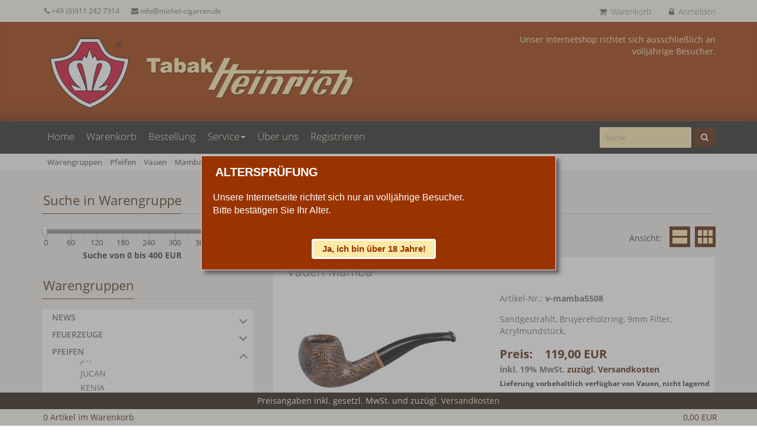

--- FILE ---
content_type: text/html; charset=utf-8
request_url: https://www.tabak-heinrich.de/de/warengruppen-pfeifen-vauen/mamba.aspx
body_size: 117053
content:



<!DOCTYPE html>


<html lang="de">
	<head>

	
    <meta charset="utf-8">
    <meta name="viewport" content="width=device-width, initial-scale=1, maximum-scale=1">
	<meta name="author" content="Michel Cigarren e.K."/>
	<meta name="publisher" content="Michel Cigarren e.K."/>
	<meta name="copyright" content="Michel Cigarren e.K."/>
	<meta name="keywords" content="Tabak, Pfeifentabak, Pfeife, Pfeifen, Pipe, Pipes, Tabakpfeifen, Pfeifenfeuerzeug, Pfeifentasche, Pfeifenfilter, Pfeifenreiniger, Aktivkohlefilter, Vauen, Vauen-Pfeifen, Stanwell, Stanwell-Pfeifen, Pipoo, Zigarre, Zigarren, Zigarillos, Zigarettentabak, Humidor, Humidore, Feuerzeug, Zippo, Raucher, Aschenbecher, Kautabak, Wasserpfeife, Wasserpfeifentabak, Schnupftabak, Schnupfflaschen, Schnupfdosen, Schmalzler, Snuff, Accessoires, Wein, Whisky, Whiskey, Cognac, Kaffee"/>
	<meta name="description" content="Mamba - "/>		
	<meta name="robots" content="index,follow"/>
	<meta name="Page-topic" content="Branche Produkt, Dienstleistung, Wirtschaft"/>
	<meta name="Content-language" content="de-DE"/>
	<meta name="Page-type" content="Kommerzielle Organisation"/>	
    			
  <link href="../../css/bundle.min.css?w=202411041200" rel="stylesheet" type="text/css" /><link href="../../images/ico/favicon.ico" rel="shortcut icon" /><link href="../../images/ico/apple-touch-icon.png" rel="apple-touch-icon" /><link href="../../images/ico/apple-touch-icon-144-precomposed.png" rel="apple-touch-icon-precomposed" sizes="144x144" /><link href="../../images/ico/apple-touch-icon-114-precomposed.png" rel="apple-touch-icon-precomposed" sizes="114x114" /><link href="../../images/ico/apple-touch-icon-72-precomposed.png" rel="apple-touch-icon-precomposed" sizes="72x72" /><link href="../../images/ico/apple-touch-icon-57-precomposed.png" rel="apple-touch-icon-precomposed" />
        
		
		<script src="../../js/bundle.min.js?w=202107050940" type="text/javascript"></script>         
        
    
      	          
	<link href="../../App_Themes/web/cms.css" type="text/css" rel="stylesheet" /><link href="../../App_Themes/web/table.css" type="text/css" rel="stylesheet" /><link rel="canonical" href="https://www.tabak-heinrich.de/de/warengruppen-pfeifen-vauen/mamba.aspx" /><link href="/WebResource.axd?d=ig-6LOACny1GF4SxvjuxIAfg3uUrnXT4aCOkZ3sfgI3r0998Q-LseD9qiuWtkTQaF66nZyIok2j5ehUfl2kpA3IdzCgOrEIvgzIi1OwCUFZ88Zvqg3_hRnBkBS6LwZp__7XEqW8batcnRSS7eZg1f90Us_JLrpLdmwgP0Yo0pgo1&amp;t=638820466632751961" type="text/css" rel="stylesheet" class="Telerik_stylesheet" /><link href="/WebResource.axd?d=TPd8Uxwk2QdZzIwIJSZe0OKUrS2HA17dFGumDhjA9ZivL_sda-Prt3jvcUOXRk3_YgEMQB7fxZpkRomK3Niv97u8s2dJ5pS1KpwicpV0S8IKXlMq0I_JtG8yuxIf1VxqXQt6sQn3-iEDBIStqUCmhe4taSQV8VzimeUstuYI3uc1&amp;t=638820466632751961" type="text/css" rel="stylesheet" class="Telerik_stylesheet" /><link href="/WebResource.axd?d=VjaeEoD1RDvJ-A91Jg4O4UofTRzyO4VTll_Kw5HXHxNYOnYnV_ZLwdXDfuxrAI-wGIRUALr_6XkSuQ45sxyV_tT2W967Mh9zYOgTsahDuFS3qsmJpthB4MLXbIIosX1gC1w2cWBHWOzOo2HtQL3VKA2&amp;t=638820466632751961" type="text/css" rel="stylesheet" class="Telerik_stylesheet" /><link href="/WebResource.axd?d=NSYf64MMwZ5WszEjBSAlTHA7v4wW98lCvQwd3GQK6Atb6MEJDSaA6i6QJt8jUfSB5mZlf7L2yquyxY1_UqOd1TuOXzTQAw0AZTebujK4r1TQGrPZ9LIon9IoVle6IAlWvyi2fnBFKpGZkgrTsZlK1t8-DpXPpqsva3KJNylBHqg1&amp;t=638820466632751961" type="text/css" rel="stylesheet" class="Telerik_stylesheet" /><title>
	Mamba - Tabak-Heinrich Online Shop
</title></head>
	<body id="ctl00_pgBody">
         


<script type="text/javascript">
    $(function () {
        openAgeCheckDialog('Ja, ich bin über 18 Jahre!');
    });
</script>

<div id="ageCheck" title="Altersprüfung" style="display:none;">
    <p>Unsere Internetseite richtet sich nur an vollj&auml;hrige Besucher.<br />
Bitte best&auml;tigen Sie Ihr Alter.  </p>
</div>

		
		<form name="aspnetForm" method="post" action="https://www.tabak-heinrich.de/de/warengruppen-pfeifen-vauen/mamba.aspx" onsubmit="javascript:return WebForm_OnSubmit();" id="aspnetForm">
<div>
<input type="hidden" name="ctl00_RadScriptManager1_TSM" id="ctl00_RadScriptManager1_TSM" value="" />
<input type="hidden" name="__EVENTTARGET" id="__EVENTTARGET" value="" />
<input type="hidden" name="__EVENTARGUMENT" id="__EVENTARGUMENT" value="" />
<input type="hidden" name="__LASTFOCUS" id="__LASTFOCUS" value="" />
<input type="hidden" name="__VIEWSTATE" id="__VIEWSTATE" value="o4Cv8sSLMhICyI5ZpwL9rMdr8U3yXQ8LvfCncCYH4EMCJz4C4xwUCCz+vFTIa4kHi2E1dZcWohU9ZdEiCNFS341tdl1z1gMfCQD6cuQS1RZqZ6oN5LPEY8RkNsEg/TE5chiLdgzDI/GvRqFwIaHY/G2kiiuyxYL4ctLOs/KRifvZJ3/rDloSN5wX8Y7TJXmI9PyDXwAxDV0LK4ofGjmJsLHaGMj2m98XLpx31/tZWBslMYv1kaIU/AVHd5F6O98+CVzGYXuHK4n+NUgbbwDdyRLvdANIFhNMfILNmRy/lLnpqX3aU1p9eOnwiE/fgq88/xOp/VEvX843750lj+OpgTyW7f+9KXrYI8OYLlRgi0JzZGXXSaEmC9M8IyNkBQzT1aCdIhmiMrPITqEP7VrfdV1oteI4C4FRRzZonARpaiwQgbxpXEU4v85l2OTeegiR3/kHIILm5f092vC/boTWqP6tdzllMIkecxwp7NgO91WvGVOuUjyjCVe9+ZnBfvTrekHLb/8LYHlfteXwEykOG4nZSY8oOlRoOu+n7607Q0b2J8Ms7g4CmUYXssVgxDjh9CjyTk8spV2hWRyUBPklAg/Yd4u6bIbuc/nVaFe0gH7BgOdjlPI6j88jD+cwsxcKKBBCaIIWJIWHVuhcZY2CelMdpSo0u2/LtQ8+yFnapy5CgXmIAscpJoSu6kZ3DIQ8JWsxqAFx1C1wtgR3bSgwyV/+LVBZQgvs4fomYmgR7xMQOn+pbW3Q97jeJaZ9bDmeX9TFPGhhCwB4WfMPNtN/bxtw6r9jDQKTV9wbOMN616aDWZA/Bc6AdlTVveU4cHECmDIJD83mNWZqOC7XG1RoJs583xl0DfvGEBeiIdYc7bgjXXOLIqiLbRl23Jh0dUTxCQM67xEB3vn+rZyZWeHJ+iQVrszm9Y8Zj046SSDqnujfoJUFd/AyUOJ1Ct2tssoEZlW6uE2dWAVedMj2OQbcgNOjTIn0nl3xQrcWzjI1MYODq4LIMb5z3cruizRrQpzz/UFCGb0tAYLUlZOVLIPN0Hz1tVyMWzO1ZNAaP993lZPZpk68zY814fxF0usSSaDRQlVd1DqEX8sJQZ3RrrdGzfUkvBXbTf5Doh3IZ1uVlTHco5suqAAjf41AWllwj6aIg1CSdfnRrQJyWl9DEEna/V0l0Yya7xvZTjnjuSamxDm9xQRtGgnaQ7J7Bg1OJlWAAg/EvBDBBduiEpcHv4t0un37unEA+bI+Rcl8FI0pffdkxA8ypJq2W2WcYrzK1SQTehtDBjAGHzxnrNHXlbhtcvpu1FBS8QzwudaUigBRvokjPdLavNSM5WFNC7E4D62snW/Ou0exe5keEMZcZyWIuh+v4d7ytUdpc9uS1UzzZGl4llhZogcw5QCakHDIlSTLX4vU3P5RZvCDGJ02xju+ghM1R8//yCGS5vX0WM5t728p7DetT34TQatRoiTkMLVKY4d8m2AjRPne/8BkmC+Fn/[base64]/tEP/WuH7apDedYt792500mpKldxDsAASkCh+C5XEWQ+6lpxD2OHrWJ5nSKWRd2eJIWHRgnYeLzILMl3eD49UIAZuUALzoOMNb92FrJ/3eLdCWm+YLuiEjr7lwD1lo1uXBMAeuQP2bj9NRBj+lCkkmZ+ALSnCoRhj5LX0A2kfRaGj/sp3QeD/BfFRGFh5bwYfc0AMhMAF7MzsufQluq2qfjuCJkhp9mDi97GZJep/vKBqK2n+upevHJzi3pyl9dyf/dM5dER+enlc7D858Ph6JxJxmPU/z22i9+5aXvQM7At/eEdLoaQYjBhxyqyqk6jF8V4P5Ol3V5le5lNUWx+zEwU4zShbJ0RE5jVG5gXI3Y4PczfyQLArnhe+WVXtcoyhkVCBSY8uza8oYvNjyrg7L22xQeiRAYrZIXMM6ib8j5C7xfvw/DNx9o6xl8U0KdqeirKwraFNwu5Gs2LeuxMEohdCiaa9jD4GSL3iwl0m5FW0O8DwcxEM87f43UVghdabPAIIBqxR9LAJzh6UbJM5Q1V/4DhuuqudR9+zlpGxtHqffm3uZZ8vaoakLQDH3r3S/4DeRfRqqYTuI4VIhKi8f0T1RQG2raRMVQaJp27NGvZYW2PvIzNTB1K8OoUPOA8paI7L8p7R8faPpkVHiieo1tcJ4sYRhWH15TTPCTZkkK8XWnhSqJVpeafSPxJKRIsZ9cYhQ+QjZ00XVmac5HUCRv20BSgMEp8rQKaWiw5LYbFLvyK9UqrS3LNzHtTh3/zeZKxT4gy37HwCfn9h3hkcM0GDTSRivJkZTtnKXH0fB4DMpsW0MBomHYbx6ExOzOKbxTXe5y4ifF0oXwv272oYxrkveW3U+6nlJ6k35dn2dL0H8R5u2eweiz+sUUaHQ1PNheI32mJlbdEtmfksv1EiJWMQaYHzWf0g/o06BfxojmFbOsIISL7IwLGXGWzFWyAsVX08h3MTF1C8/ayAZF31a9ib704QZ85NonjTt1vpUcVoL7RzTjI372kzDfxAVwHzTDnpUpQmKU/h/Y8lvERvCipa47ZWhCcXHlbkTaIPiwdzOW/[base64]/bR+vdLUtbLz8EumLNbQBgkr6vYoAp368RLPAuMV66/Cd7XgRlSuGDjqEKtKeu2tzUK6hzvGokQn1bMQNd1vGPRgU0CQhcxQodN92pIFxPF5ffRYkJmLLXa/bFZbdXol+P5KHenWBgW2vWjJoGlz+gakExEv6bbZI95KXIa7tqYMqYfqRX8tl81ltvhKvxuaXWk5TX0aa27DVu7nF74uoIU2SvGCEICLqB6jURDHqHnAjosKzslDuy/zlH5XV40s5vP4fu3rWs5NKvyDlUqMe1A28SUk6hCTfePeWspcGYSi9YJFCxhvU+YmdP0HzG2eIeQJ/e9Koo0+bJP+lZFcPrPAb7LVvJZ2KxlcR4cN5/hZRvm+hD2DoQIz2dzmv9tiIRD9ZhMhLCebAuuXrJuydrgASePu2tTzJ1CbbSR/0EhuQhbWyyI0/1lLyCBJJQKGYyyrGalIeTnXUNqCHTpwCMw88YzVTFWTOqqvSaxLa0Izbi4W8C1t8Ahdeus0bP/6WmLOtCwN0mh26Y+5fYJm/aqrEN2Po7VRUTqqCKAW3cySePSO/69lJGpWJEqjShbjEkE7o4DLYkOwx9EpX8UaleA3rTGKAg+ePGLYt9BnP7utGu64L4u4eNmK6bk7vnLOqK39tYOpinJTxuG7O0eOSM+jh7v/rkk2TSNVaB4xqIpyur7MXmLBsQo7DVXxAn7+N8OLZG5WlV1RgK7n0p8JKP/j4O5QIZ++KkjrZbY6MBi4KZkb+Qe+McvUJDsRoGv7r6ViznrMwXtxtGc48tr8sl+KsRgx3Rd/zWu1Z4yqoK1YLhe++2YOlpuLps4dE3eShPUsXTfzxTZZXtX2d1I7Z3OjdEFe5ZDoVrfe+sc+qwd/m2c44KAgaApMCpaWI7q9X+TgVX8l8PC4LjlYrCiKb+s394P3dPYWe7sP9wma1lUsi9+oei/9Bls0RzvDR2oPkHB0mIyZM38PPZVYbVT+dIO/CpQMWfiVl2HYCm/5h67j83BTiYOM7arMuct0GpZ/6yYnmlWKJH9czdI3jMbZJ8pyML8dBlhTHwZTtLP6eWf/ow7t0EykTsLOlCYGJruvg85nPKmH/5cmcJOxa2vJpaHUv9zoul4qp6cPGxIMWYsJkmtPSXkSET3dts7AKHJLG+/yz+AfTi5sE8UsCqwPOH9kL5AYc+AVoLFzL2k5HziCB6m+rNVaGKbswOlX72dpLKRn7IWNWp8lnK/AIA3Aj8l2KZHnzM0xDqIPxSsY+o/e2du70E23ucfKHEVqXIrK2iT0rq6k5+/NNrWAaoK0XvIO5f7AbgTrm8H8dJWAfjig6ANmKZvuNh4R2l/h1tROH0zmrqXmFceik92rIQUazDj8iudeBuxOqcGg3X29Vd/Cshd5ULatY1lGQxThj1yavfFwidmo/pbqBlm9ic/w0FbcEUrCRw9R7yVvvLIzS302bJMIE0vZrfVGbymOlMj7Ye9xbu6fimlIKFih9BZrgMm6OBz0XaCDL/GbMP/5RVzn5y6ydXtSkaCec38sVgBj8sCcT9vw24FTYASU4vv6OMRSUdx2IVbslAenQ71eAqSy0EVLDm7bNH1HtQR/7ImXY1YWF70AgclGbUcQar3KPkRbPKz2mERHzZAXN+9K0ArKBPnWwIwFgi5g6wKwT4P0Q4N4zkRCL6FeVEVDOhBmKGVtbgVL2q/cyQJ2doqhDVfZGlP2RSol8YJeGs5bmoKRQ3Na/BCKm8vRBJSLENlpS15XlATduP7Vne5BUvNhvRVkyfiiEXuz+IsVcOMfdn4iPV2wvRjQlMSQYSFl7EmyKUtmGqaLitYdoIAHYdoPrLw6fsA1ibXWIXZB6LDMKkhQd8zN9uAm9FaClMNk1wRrV1t+62ZRukXJXy4eikMuk7VTIegxv8+vyEG/C0LkW+4pEs/Tm71CqvGa91cnvK0a1qjk/eTcUpKoHvtVC062uxBl0nbBljljCGpTGw5dHDFqsZzpq0aBB7fRZTiUPqKLyfqR5s0cMbUpSCyOKI3zA79UnHjbOqeLe1zJ9LfGGHJo59lCCdgDuyD+YwiJ0hH85Ou6AELBeDncOm5X+DJW8UPLdIZkdZkG8+/eAm2cuChEwB5RlP4Y6mzmzMBfAYDCcYDPpYW3QKnsBNh4APUdDXhVoKi6tVr+wnMGTW8xrAaEQ1t43wo2j7kT2/XNAQVaLBd9H10/WwoEPa+s8315z/+GziPNocKRQqP8BQRD8IuZhGMxP/azjl0pt3+FWxdnAeeYO0Z95VMGh4apBvmk6r1H+ewG6QSWWnNzsyar4bq+96o/CifiOXsRlEvbCt47jokZ6L/DVLjkQSl8qswxtVcHCD9d2iRSBIENu8cwY9xaQTRWAt9OXNUXnNnQZA9M5CBW4nehu5a5jTP/zuIK2d90zc9DE589JW1y2JyZtQvrLq+0iYATj3yv5LV+mzgLG9QFcw5dvwKyLT3iuH3LQiDhUTxulLrqv5qTbXcL+oGjF1cuS+EfEeH3AHyrSTRccVAe4UnhPLLVfNvuzEtT4o3BUd1QaRsljBXgqGQFY/OeiIa09tecXHzDnTEidy1gV1c3b6OxQ1DUDO1yWWTOHNV0ZzmT+tYxJwaKM6zc4cXEKP60EjaxbyVPrS4f9AnNsdiIRv6QADhEnK+JHpWxzh2QEzujfTxouQCyOzv94k+nv2k+g2/uNteG0t1Q02VBgnPi573/JYp9OyQeS5o9cZz5gJgw31/IacXGUil5k094b8ROI2QdfC0SftaWtyuAsuhUft7TJWvMMu77jPgn3CP5plj9yGOJOgJODrG0bj750KsSxitOj7jPmpqEFwyBbCmfqo+pxn/F/vjWHZHtI2yQgXZPrxn5YQ2Lr2MvHecXQ/NwKgYmI2SHOdE85luKdahmg6mIHW0Z6vPByhZ88AYQRwNO/iIphOkr8FTcjjAOmTsj/qDYZB4Nf7+4FOk3kUl8prKArCxS96uLaL78ukNMp3O0467sqMUDfxWTSTKSNoXKORN4En6o5SJRryuooDHtNu8zn9MKd9MD1il62uC99pKI+UlrXJ1TAh1fy/xAE3UeUiEWB8wXNw1Oxjsw2nFuNjw5RcPw1udwVE5SZaoAdKo3tkC1nT+ZCSXBdq/WUwEeL5+nc0fUUVUEbbnEbITNjsgcBySnrtHGRYWfTAbn0EZS2NUGAgXA2uCz82zciaAgI0yu0793cgH5H3RfpyKoVV9iFF8UyzDR1LwbcWLHFSQiE52vBeF8eomWvTGxRT21ybD/yy3G5FzTsXNxEjPPSlKHT9EyOoyc1gb9bSuODIb7gaUPktFUugUjptJbkPc0O/FA+6m8rdvA8YUI+oNaJGQLAx+tQAT++gdLHY+H7Or1CBYlath1LmdvnOBeVOJj0c/tMh48jfoJmwj2UUxK7Yg9JjonOorpFEvjPwkKBk0kqhcL5bGdNEWygFNIKzgiyHcD1aP7GQmtmCQZEm/LUqgtYiHWoWTlrPF0kFPoXt557I6urZ8YZr84VSQvS+b3qWxyyhJkGgyw5hbzYP5RaNe7RNaRigc6k7Tfj42OemOTHYDpIa4CWLkJtxDCu/yYjGlliyiyjgl34fRMzlqq/[base64]/N24U2ulYZQ49rkZ+pMmAzNDo2bIYU6keM95LAW9BAB0lstgCmMGz2Ov1GNBFpByJQlOojylfWrgFJKzkzh+faV8ooHRw3GKKYpBv/D09BaUDd2TibBdmg5NL5FAyRqBq5vHM31wtNH/o6QtSgvwnCwwmdgR9uXfeNDc7M/[base64]/AuPosiowApz4tomEJcednYSxMRFZOcujVIh30W+9AefAphkk8aXf2RRtzSxKa/ShblL36SESCbzqV6X645P/ZbM/v6D1nP/gZssrpq+xfhqvqyIfFvK7VMLJvpsMaasd51OIq0pBB5+ygCniPOvyCLTgPSv/bkryBEGEfAzz2VMUeVP55M+W0NyA56rY9t2x5QM8zMxTcDtwjXe+kRbzplGR7TKEbnSD8j8Ik0TPBVvkYY+xiifOToXaNJ7ivAnkb83AXt9qeo/6Jf95zif0azgBPNUJATu9/cN8BfuXHMo7ter5wGLAGKQDyK9oUWTAK125083OKqFIt8z5wHKUXhXGjc9YmzhPsHh1mci5fVO5NjiryNx4LO8J2SWqY0a457pCTeZ7lNJ67Ii25FLVCVF5/dErjCZ7fKVd7SP4d5sI5YdTS+OW/67mPOhAEJ4gFPUuBt/ZPwpHr+E2IeYY1hYs/ey+Lt6jHuz0ojYcFWpLEyme6jUoDIBW3DTig3ztRCEfswSMz+2YM/6wq94UM6KI+2T6blF5v+C84BGAVGfvz08zcQlqcWeq4+/aAT2ydkYSvvRAHvosQ2QuqyyGkVBLE8q3SZwLEZrAHAcoZZfbI1jOSeOsqifPIz9GSyB8hE99IKJOTAYn6zpWTYDWdYVG799QPyortTUPsC5o1ZMRsP1CwYeRoBNqrD7yCn3m0bD4TlOEvMOYWK3f1X1ftjJHmw37NSMiu/ekTUNWsys9u9lwso4+cazAEYOKSCaqXiK0vWHeMUUAZkc2Rogv8W7wTuLfJw6GP2sgQPKX4AumJJaIU/xG6fkWXaLX8cOeyWwKKhCBchkqr7L3W60uN1H8ps8z3/ps5StA1DoZkLNNouuD1sDgfypl8VLmdytRxCM/XrjZIPpMYp5vqXiUC4SUPpCSWp3GksIIjWFxLUdx9oOrH9NqSoNc6h+X/SK0SX3UYa6sNUL4yTlUF98Kp/VLQTuWi1qFznV/U4msuQUhM/XbAarwfMyJnjyXyCHxLUtGcZINHsooCP5H4Sm8SrXhIfC13c/BhnuiWKIoUBvXI+CUx4w2NoLluRIozW/[base64]/wYqJweqBIMaRnj3uLmpEscFtZnCaHncD65w8soYeO+osLz/MgmFV+ryp7Pr2JzKp3iKwBrGpBuML5m2mh5SFIbUFbsO3CFkq0Yp4hnWCvbHtZjiVCIsT0LvzmRAMgpY9DkHNLG2ViwFUsquWT3dbD8tz8bsmr6uz0IthDs3OLn3knyNFcako90xc3XnkEXCywx4iNdM7Lzz56+GHkhLYbd3r6pKCl1tmfBFg0Ri35tKey/bEZXHI2hlbzseq1/Jrr4mM/FrvrXMBcqdeS8LVvo6FyA6YipPUwyWmAbJ7QSDTnhO8+N2WhsS10oShSHOxyLZ3FsdkQ4Ab6pxH7L1rjzFjo6IiBBPlrO6uA3UYnuI3YEPKwRn+3A47UU2tVtoHDiWIGvrtQJsMTq4uubgiuu3qll5hATTuBD4CyUP5+jVET7Mo595tyx2ryEoRJ4BV1rZsU+XMjBc/5yCV6B2HrzCrkp/liSd0Rob3QThxkWKODOBUZncLY8rZ9KXcT1TkisAGZ6ybJwO1kkuDEqJUIUSygH3hs6dC1S/ZSTUlFpFy+iJ8jpR039mtEkdjig9toaOZhn2hu7+HyWUhbEA8nWWCwLXcXYuOH0nm3or5QSSF6dO13yUA/b+EpIJyagigrc/krPFZN/iu5iVWOQPOdzY0pZW0Txv3PMV4VVjzN5x9F4lg1deGbp5KZRt3SZHGYyt2YB2UVDHCh8GBcVzoqoanIdFju2NoJT8dy9gL9rX1SlzELQVoaZiXrZ2djxUhEJe/9vHFjjyy0mmhxdmiStKmY0e7I3JjCnii+n3+zh3tWpANC17jQnLOLjshRwBZAovzQgUGicn0gGGfC7IFlhcqTmRYxmparyt74bi1QmQaCky9RWOxLrjKfJzbZqYtv8DOmXCIfyMVfYCMhWscq/NI1vQc9Xm5o7PAzyFOebMxHfNeNW3u9ccRkli+398rinjNn1QL96tp58NryH9rlqj+Ogh5lbbVTiThyAhXUqrsZ/e55IgSRCsU+tt9hfqezmWxy3pt6QGRUEGH1jQ0eEno3lO5xP5+xtGM3FrDqnF+DjYD+TBn/CZSWwm3CkqpdVYwtbOGsa6l2H1HktoWdTAtanS5PYrWQiPocAX/Ys8chv30wb3KovVloozc+BzMYwiORjNATG9fVVvBm3o0PVd4OrMH6KC/LJ4Pn1sMZkX5BJeSNcnjmYVdSC+StEnev9rArcu5A9vAaZEhy6/NbYH0VbuTZtCvYXM9V0PWXDnVA2xKrIdLhDDgVZ3SiRQiRDYhiDtEY8osZCxJHpjDHLlKt7UWrsqFDhNPlXlx/03fL90Go31vdxW++q0VclINO0jBfehKOAlVkvBIwz1L5QOPeV7qbtpvGK5X5X4X27PNDbcjycHbFyKCbGdygj+Olhf/dmC8Bgv3qsSld6a5aLQXL4PtuOpOiHGbUJ6M1mYTbQZMjhd5i3my6JJYj+48LOrx4EsRzPyKhj26ayBAOAaMBJ7pJDlb9XIqu1szCaXhSNYHMJFnxhjuq/Fct213UPoSnIHhoeDuq7PMVSjGdDu7zc+pWHT1y2VXCz8+KNzYuluohqhWZWqEJr/czijbkmHZvIvAmDDBUfCFLmsltbc+5y1ZxOvtY3Y/tNr6cyBHf/OS9ltnRu9ARsTogP3WviumHoVEUXAXrxJiYXLMeGgPdMoaBqUoPbew0HXIyinxCl8MGDWl24MZK4QzNP9D1GicDYGlCF/si78N4AjH6H/OtJPIj9rnk/Z1piqHDNeKOMQSYgJZVpFae/BKPhW/MrkDEDx4+npDi3IFW/IsfP5kMxpdX12uDZrtB0cY9tPPGs4DdaNb8oys+VG1ujwdthGz8ZQP+b5DdIseQsfw/Jwrc+hDnzGHQnL4q//lsDIXosjYk+XPSQXFn3TI4GVerH2jFRzNdLd1I9klirn1vLKpf2hWuSU2IPGxiOzZ0blUrLFuu28lbl5difmDUdE9n2gxRyhGvhtveoQDmysyevL88OAHZZldjDhqimqttPQOkTZxBPs2Qy5XooivfYb7Tzqd3pmrxnKAFTV/5If2SJqJep7n+F+ekzmeVWthstr4HB44mWZY4vWeNSPREwENBXoxYi0A1Q2LrNAPBqjMAoQ1jFGkvuAAr9sxSPQfGi0jsmyAh/zvEz6O4O/TvGk6tZkVVleIzVIp53DOKv37r7+Vwoax0+7qaDaK1jsaZQdNS3VK9msx3Mibfr1UHAFJwp4Jf9XpFQ8oRzu1T4flDiZhxP9SC9p3Fpaqus9soPrXBPxAhf/DDfz2qvTOz9XV3GKa4orOaLr1dd/VC3iq3FXa+im63945v7NP/Qv1wcX9SuMSMjVJuJ9LjEpZdYneXY0fSrUwBflfmSPf/[base64]/emyngHM/bAUnrnaXdEeLzyOqvBSVM0bMEpK5PBEV2U08+/4bTFxEGVPCnU8O1FsqKU8B0QIk+vPobHJVqk/6QaM/VK1nIiJHbARSlgh3y1fWO9mHCPazb02hED3WQ4LjaQulVPvfucGaHTeDfMq8pQoRa6c6MQfrQUn8PV3WeHYvBKr5uqlCcmlIoDVDpVJDpqtxXxfmyIzXbg5DimcNjNi6dfmXu9dcBNZ4V6u3+iPsVF+7C7cQPIAN09yxROXBA5kEKi/i8VppwRMSVZDH1p3+tGMoFGBMOqlm5CHzwzCJI+p/[base64]/e4wHnOM2/[base64]/sLUFbUE4ux1QeywO0loaEGRDLKYbq/BGmMNKD2wDQOyYqoz/[base64]/QBYyQfxhhtP60vdwfC0jMqjedG16eQ0NA5EKvLhmiGI6bNDTRHV0teS/Fzzw/3zq1HKJBvm9LlKq1lOaoZaDbbaR0zRBBt/+6a35Clifxhv5d4rz8RQWYTTcglBAKJ4Ox/ww1daNfxJcr+Y9NSQ/axp0l9tTGJBs1HmzXaQu/h+qAfcOacsBe2MfFwE0SFPenOqnoygO2DQZz2FZK2t18VB492FDzNS7Q/9MjvRNbd3I1woSi5vwq8O1dgAf4mKwfkWaHMwB8tIh6FS/ySBfeIhdEM4f0diPAbEps9Y2VVZgmjtgS59fIzKUUaVoxZqJIVosuWIN1ez0FLyddtaGgPhr7Gi3Lqz6GvBFQ81cLmsBSbT97v48VwwErdUAyay7B/JHoEhHTaqebTGAS3b1yrqJOy8Z9ETKuUNBCD3E6r6Sjx72NcLIp+XUCPJ/YTOlbl9bU0g2N2ThVBWdBlyVM/4FwfBR0f38+FWSZ27yWfyHg616UGaUyca7MX7hGEcZd2On7IN8OPHTSbwqc9/UUgSxS4ODfuQpPusDoVIlFd6jnpPrr0nUSGv9xdCTDv94+nggSIRapRFvbSypq/sI7kOsFd282nKxQZhO8QPoXaPTmMQtBzpKGEjxNpXIumVZjSnMekIidNDdwGYoqAWHDeYyrqTGpDwa3UouHxTHWlFrBnW9pTK6l9wNprObkco3ywJ10fDLmWlw+Sbo3bc0W+o+Y1iLjmSwegWkfg8dfbb2ckrrxU8SVIrKpjL6o4gwiTakflvA4TJ/0UZriZQELsGhlBk6E7tQSm1PFF/mxMkbw33wR5XiZzC/7wcPMicd5mbCXS6RGqIuN3m4J6JedVk4q9AcUQHV1r+SPeNcjmMPTwaOBp0/vFsCPO5QRDlxGHTgjsCkEGwouXtB0nhthueMc7lxnaOWLMJd5uDw+dHtosSrgtRCbKdFtxuWA838wxXK3pz8+mk6YpXiY/vFPtkaTtnvyeMkjA0ZbeTgxM4mtE98dNUnErmAT4D9bzDDpJP0OljFt4dvGMNBZg4pggjB25wzLtJjRJg5PBPgVYf177/HCd8eWoIPe1/ezGHSBujIPuPsgLqWQVgaurymQIZjVNg360nmyqT+OymyQMJFOFnRZT5OClNoELPnzxsA3iExWSiR5HIEmKDvfGXBah2rEWIFeBxvtpnc/rZpqOUCCvwQ79wozXGxV82LDpOK8LlMXRkxD1ES6bTdvU50S1ZPiO7oKlmrp3G318AOdZKKSjdLqu+cW3d6Igdd761xZObiTJ8GY7DAydVeqkjESsDCtueBrhEfXOoGibB87JW4BruOqOxfoZM/NNwkKN5RsdYHPTi3YQVSE9/RN1DhFs/[base64]/Pz/4lzb0IY0cogweYmijvAJDNgMCOI3fVil0Ys199glbAkKXasW70iZKOBVH5UHpM5K3T7PdxPCb6zbfulit2uDM7QtuGYFgXPZnMPhT+7Gm7+27B/RjL1d0D+6DF9L5UG68Y4l9jwyv5tpk2ekLqK+DaCEaT45PmBdqui+BhdzaExNsDgtXOyvLpw41vaqFI4eMrl+0FbcujlArhw00FNQ+bLYKkdjJFgHWgDs/i7cxtrW3DJmGRuOSRtVvxfFNNgXjIzaKy+QwkuTCyfUJqBmyy+us4bfcVGt37pI2ALRtGl/jgWyNYaWwHyxjQkaquxKguawj3wqS3euirJVJNGbXCLCkVO/d/hMQBLUKLt13j1Y0j/TdNmBzc2cnvct3qMB96wKPW+WdRqr/NdAAVQyExXbmKCdHV/MZWQKD6UF2CiiESOkSvBGUPgfN6khATxx7jbVTgLCrE2JaogKoz8ZY4eNhsjQksSUdf7zrwACV/[base64]/Mt8l9Ny/RYDwQ7ff9sy50071DowILt5KZ8rrI8ak5Vdo3c8Z5LAqk7NfbJjQzXueSy8Tu4LpNw07+C+1WOZ/GWwssnhxECLSrPKuUv5Iuwy4LHKJQsTqCyheIDd5UZf5YEAYK7vhRAcwH5FkiL4mN8mBf+ZlsGBILjHgXMSs/aMdSWvijbghwpizK0O/[base64]/jJVrojGoy9NL6JasoyIkbLgvhQBobPkez7NDasccG4s6xSlyL4vkqzXVnHteHZ4i/GnIP/SHgJpRnTOuwEWCEhmWw4etC63afgmFS1RoYVSNTpKxPMTnYnJtic7/RYCz6fj++SKfJ7BKDFDRosCqt+5Gl/+wt/hbaDGs2jDyEpHNWM6xSq5IT2g84/cmrdHZycoVagrqNV+ClxUUdFBQ6J/[base64]/RTEXwXhvgfEzTrAk73VI7Yd2PVhMjRyYCmfi2LIr29oC8ltlwCXSnm4bTx2Dnfr6/6v6EC4NJM8rlCElZtc631vvrI0mnRNayzU70W5jGlyjGA0AfHaqX48pfveuQlUmYEkd6nvhOws0/RNvVc1TLubnIP3Q4vX8l55Qx5sha5oKYWj3dS9Mwb1WJMp+soE1vXgkXRj5bQEt5zEvLJjNWNp1ntYg0ffRNBme+8UuR/wDPKDY+67xUNKGZMuXM+oJZMy0mrYqbNs8Z7/HbIS+CtLdOZ5gsDgSf0QewieYVsuQoucTRUXvpXb76/WzkTv0Rk5UuL2iwoiaa6Pah4XMzoteQnssaRA1BOwLbQFyhKNHsiwBy3z7AJr7LCxAO+Q67D+gRSpO/pWe2XzxjvgOYa6kTQbyZ2BTb4L/C8qCOZBixmO+Vc9yitwjpvhXsuCeidjyQ4FwciOmsT0zTwObIoRnGLkyX+ZvPf7Ljy8iy22ORZqS3RT74csKofNW5+gKOn2vBs0TspdIzkiO+h9xY711Q3qHFIljnA1/abZZSA4OSIbnuulKAlGrfEbDhIpxrNVAjycndDa5Xaw2lWXR/G3aB26XDYPonC92kFcvZHrwIzS0DLgkwzDEiQhIzbhSfQoQ+UIQAdNLcMfyj6PhFFvNXX1nB7WIl8kaKrPC4htvO+k2vR1DjZ+uGX3nsDOiI6y/26KY4FrXf7iT7E8t9ExowalZJFtNONfkykIfd7oNgNq7+io9iS3bndxf3NFkCZOLsVZq+HbF77iv3SKTpOk/raQ7L/PbmwvnPX3NQ1bIS/t8gS3e4u1wX6UFZwKX+eZHOm3F6Gz3QdrTrwqw/93t7GdsDBLMcVHlRoIAqiFM+yfFIaOauNZ7ASw6O3KGs56IzYKWTkXU0tWAGmDtLE/2khIjaZYCi0Qze0q0zrRyApFB6wbUXIfuOmIn+zye0qTnQWgZmQKang0c6OLOZ64s/WGOTrNJpT3vPmi/8wjQDfA05P4doV5gB1lNXhU2C3j1rUuGV2DcLa2ELYzCZp9NYXQ68cC6asgmKhZ3NA+oMmcJq9ByWZOKXjpOG9Ty+hEgm1zp6X/CYsH56psBu68aqhptQ7wU9FbDS3102o2ntNcVCemfXvE60GpawHNEeAc+GynLQk4chw8mjvq8czgI6k0y1bISF85zxNrzZr1yvO9XcA5m7a6WwxSsINiCIpC0svsB1qGHvi6zhzSFz2CK2jqHYKYzpfwR758Q3xjOgou/A25NMFl6TbdOjRUYomq4PfOT8d0kEKS0zbbA4gxnrT20Gqf7VvgN7eZWsF6yaVBE8Ikq5VhZcw7+MJFsL3c3QTmKGDKojEGdgZ4B27U+wpBG8dL6gQE3hLRhoEN9hDcmeEUw/bbYLqVOvkpzjeK+ms/z/SNlxVnsd0dRkuGedXjo+RMSrhcLIMYtEAD7HhCkl4Xii0vvDub42mG6R1tOeeXDLykK7eVVsZK7QVvzW0NBeG5Bq0dUD4WKTni2YYZMLOdF1zAkutSh+U3LjfM6ZQSblt4kuu8r6lV7Q0aq3c8ZZ/MJkVCK46LtM6O/P5kqfsaccQUSm0TQyuNkXniY3HWJtH9JjZakIGqzsgxC0jCUt2oymV40pSmjWwEaLM/9dAJvrZW/0T/UJCseh2sOKf0GH4oNohqTRhHntJbk5j+u6dwKyQYcVclxycgnzYaoE1t1YfhUTpmPqZBmTiwwAupNEk7/pVCDmkTeipHgd6HFTpYxNJXQHtGtMO8Ynx7LvHT/r8X7tzgIu+YvlRv6AyGmBNP8I1nmLjEkeORhIhOhLh8cFiss/7dsl5y0GOjfOuF2bWUdyri8g1VxVr92aSV/xOYwL/cPMBD8FPNsAVEKgQ3r9++3RMjw83hwQuSOH0V884cwrTEe/FumJNHuYHqhJd9DrhGD+x6vq92x1ytjPqxwRiuPxhBVa5ReJCQoP1BGG3X9WWezHpKuStzpF/sDpxGdV9edcAUam1YC1CVWROGR5WRhIxoYE5NpTyJ4bIz9n5I1nAzpAq/Ps+GvMl6JzeJDPQAZ0w04sIiVhhqizlf0+fUUGuPZp88g4tuM6vX7YUj4MGnpQ8/Iuk5Bcj/[base64]/xHYK1iczowaDsrjeOngQk/AVM9AUO0oPp6wsE8+wGtHWmDelXAA5U0lj459+aTBkKCgYdPnbIJPzs8j2hM6P2ICXYGCJZ8HmHPguVOfpzbgm2YwczENSvluhqe0xinH/yBw9YAogsw4j5Ol+GcFPYKBlEdkVEk7OuRn/f1looj3BmxF5zBQiCQ5MNF63mZqt7PSYEcH8UW0n0/XR06Qpaor9+WdajuKQYbLAu/1NfXQZOZbadnOBNAJWuhLj4zqdydmor9Veyf0yhxjTOQRmSayzJQLchqGHxuGDAShcoNWXGXsH0+6okbjsYicP1Bht+FGZxzCbvEO62R4qCisFfNgd6pGUuGsxvm5Gn7ypWNgDi/tPZQ6fUGjLEl7eDHOPTPGcqfXcMoh3tYXidj1rK7L+hjDwhqCv8NPs6YWQaJFbeYKuTjybIAMFwq8Oq9ftiein3M9lDia8DM3Cujrn2Vl/c25tSA4Hx1MUmmK7UgiQ8LAkvvD8meWUkZ+PD6sU10eGxrezESckz2ix5rcV2a3e7niUrYe6cDG7RgmY51rCZveQQprJUJNC5LmecWnRcDubpyJf/TGTCzbh1iu2Yx0mQS8lQfYOU78QBcpgRX7k+IAmNc9sXsD1TMfWZnvNfJq66G5WkUC+jpB8O7LT6aRB6XKKgQf84m0Iz3fcZhB26VtJSuZ7c6tVMeeKYVyl46xRLTQE+3hwB/CPn8ncHFgsd/KVuOPGa+kRux45XRe6mZkD9kld5XEBwfy8QcYuYguTUx9pPB+QNFBPGQ1893lXX3/kgi/nUXYn5/N8l5Y/pTWsvcuVFaBJiH9UIMJKVF0imseSe33SgDxqpKXHK9KYEaEJq6uZlMoe0cMM6EI+1QJud4t3vCw7RyiI78ReNHpw+mR5epLNnr/SMI4XpYXs0nkSDAehF9Rig6miP5CdM+vCGup6+5E9CHF59DwfovVbzrVtCiKcvZP8x8JtagWSHzBRTA4q4ZrstK0NPzRHZS58KvOL0+CTEZLx0D6F0wKKU3VX8nUJ/w7BFjdiiNJAiI+3alioR0EfazF01sywUXXBTWO4RSbdZ63tw9eeqi91LR5Uu0qy42QirwquC30MH/z16XgoYFD/P9ToUxHdMnjZI3jucobKc3WCsOL/Pv34PpY+kwxlZA7wbD5bNQIed2xZaqGvfLyli65egiPU6M8wy8Hp2UgvHrxpSyzd2pggEldD72RHfRLMsPurYp9NRKP7DREBqkLtVeXSUwgDqc5+hIo6PVJ+k7zOSYLBdkznaGmOpB6h+OX/rre2tqZSd4m7yw1ubHW1NQweNGuuTNQRJXAEslgXIctehoAHSkRoCmCEDcjMedBbDoSYA5L+CJDUjupaNajBrx51qjqv10P7teIt4mjZJO8RAWkm45MvfjC4BKh5JGmlV4zkMIi83pQwhD49SzcOSiyijNvd0Cy64vbjHLB/S+ywe95kV3rhXsBm97u9Gqat9OmMgYaWQCqpf/E14zGHITlM/Liv/zjWI4dG1RwP2iImgMqbVkrgPnhvBeBvBb06SPLBQIaIc48S395G2tIu56hsWDWINRzDUigxS4KfOR5g8EjmsMd/428XTa+Ek9VT7WtK1yepEuwRn7KLdcwADcbI2qOld1rfC19H2GPpLlLLZ+PtQhQ8QtzH0do7pV2uMTj/HfbHmCu+gGBckFbtYs6+GezVrvFs2y/yFNU9XECViNtuPURB2oGhUX0rlvkY81kRpD12vfJ0MXUjNQRWxg17KwWIJgMoD60NeWf0QEJDEA8frlIIV3Frk6LoL5NxBk8FPsMpWncd+ytw/2tTYL1dpMatAXcsvAp70Wz5NFE1K3lEpl/j1IzQfz/2E9bAM24+3MUQF+VzrPCl2bOmEy/tZXSpoNX0ztkhlnu4ngl2fRjMyMcV1Gp5sEWp09uo2Le70sFa0rMaaBWrcuQ7Z1b9R1Chnw/f9b7Z2emAwPJFPegwoKOOIjhleFgb0nG4GGtFBVnv/TVyuhptn1g2UibWi75Uv+nRrgMTrEoNcmQNdGx6GlJicnBmPuemy6BhzqV8wUUHA08TpIRHuIHBoxh0Fy7gUTazF81gLWx9dNWbHcCxrOPnqaHXbXRu2tBRyMoA2/vetb4QF2k2qnZHP3Czer35RyPMSGk5i69taZUAxFOrJJAhzxw/BTTSiQon01MIRCtYi8KchoDseof+YOv1OhYC7h0sLH+FmqLAy0N+JiBf7ZotTPyqtVMNSuXCCZdPf+lkLqw94E1Rh/zzc/4xLViaur+BqOhZfwtRhpSnUdXnXLUVRsor1BwyVw/3YFsiC3bsnG5d/GPJIZHMxCTfIxP0RNBFrk3zp80kKZ21SACtbemTR1koF15Qx5Hpd4Hu738C0Mx5C7Ma1H1QMYRBUOr1+Fg48LSPqE1SnrzXU+lvH2aKzqnxEfZPS795L5HIPJyvu3DCrx4onkHnguLoxSrhUwzqxexPTLjPd6oCwogYa/nv+xfgcFdmIuF9ZQhjeVUyLo77p9jndDp5eewVXGcVSgNbsUPOLSAAOlCB3OQvgpTSa5D240secf3PNguPfo/6bnchCQK7YDzalgq6nwv1jEpFq/ht3GLiZ5GXgyUz0a2dnMSzPLcIa83Y1rj89HcPFoaF4cQWbBKzDCPJMSENUzsdwkX3yCAuvw2oqeTxDWDTz8cogZJ99OUp/C8Cw5BEspCXJv7Qvb1QVEb/1hBr/lgfe8zSGLacZTy7vk1hf9h8xnKZ0xCdezsLTKh4hVvjN/Oy9dNltePRmhw0oWBPg6aH9TkezQ4Vq8OQlxQCnM03novd+veDBFjLBxrdPz7No3wgMOcHb2k46gx3icw/6AyYn3U3uDjgIhJUJvdYDAeWH5RP4tUq8GZg99N0d377PyMPbx2LO5oJ8acJVNJ1B5X26EJHs6/KWGoYc8tfGHklxm0FUulSvI7eZLFWm9o2iTN3X6vyp0usGQM82bkmNuSyOtwBZyUnq8gBaRTIOpXIue8DDmqFj2Kz4lcGSuD35u2SqlUQJirsZTxepmYlLe39Qoov5SlNE9VZ/1ZBLIreiYyMbnQxNJ8Xv4n7hkeUZEzuJgtWbT84o+gl5rLE+65bHBkaKafi3Sva9ZtVaBn8gYd8jXmF/35qSbvEO/7JgWwG/0Hf8489pW1byozdPhxy16Woggvh2m11NjxtCTbVdN/7KLctmpK2CllkaJ0T/X5/EHoKCs73K6em2lV4dlDOkw3y+UJ7Ys5FiGDa0+DV4YUQz48RVado9QEzv1DkGpfEG6bvusHmFhEDt9kb2pcYqS7U3wgTWansoAmOHS4JfMrwVFz+1S5HXAeBGEgZNAUCCzyB3ixgHI4HjifN3ZxlP3Fo37ndkzCJcAWhDCQNur8Mo8PZLyQFsdr5EUpWjxuKoDF2Tb/1Ydyul51x04QyKhF8K4pdaey6D+MaAyD9r9Hf7rHIlUXFbR6mxsB8B2o1Tt6x96jngZcfWUWAC3skZGZxOFXhtSQ04e0fDZOMWNoymEn6ebeZ3v61pBZxT4CXgruc/XWWpx3WyybxWNbxeh9yu9tCt6PyplzlqAeUoMR7PhUIWvjIlBjHUwxUfNMApcPXSjF5KuT6d/HxyjCz4DF7yi6FyKj8k6A63NumE3E2ClR/vOA5ii1VNp4NSOcjklAA8q8Xr/T/5eeZXl+zSsBgFxnnQFtWhWQDtOuI3fn9lC+xtt2gqlOnofKxc8LXdd/0PpHl9PO1VcB+mHSBB81jiUODMWD7QGVtTIBI6Ixqd3DRt22YH6zaIz9nYYf1A1LiyvjwCbV4rbofor3bXI/iih/oeDBMZhkZuCDUZ7hypeQtiuIluHy3r8rPXbFUaOVYJB9xyUBMpkzwWqfbPXADMyW0SCwb2UlbeYkLN+pOmshtBMAiPxv+vHQitT9vmrtWkZnrIH8dSnjItWAluunCmWRnjZHopAlvyVfPL6hnzZ0ukDzjOXCMXh/LOJcMwidU3TnR2KkrWyjCrQhgMfMIiEseArlYZ/JxwanB5fb0fSZTmbq9mht3yQyv9+4LVKMGkimKvnlXNryjS2u2pZV9Cr74BjT0w+jO43dX+fK60o9uSRjTTquK8T0E47HTkd/7MR4snlXP8yZig73Tnh0snZSFicGef8cy+qiF4v/idGqp67x5R/xjjvxueq+PsVplt6WOlsL1wEM7eZ2r4jOhPvo9KOutWzDHo2RJseR+L+vEntNYybvqDPkbuvaarmTLcY1m6MIj3R+H3QYS0O486OUHrETQXls/LMmcv/7nQ0skA1J6gLKRx5x2xHOe1G4Ol42RlJxriItqMbnyBzGV+XxdtSgpYTj9g+0mnNL0PBNZR2Z9Gatx3cJ3DdHV2X6P9jrBdrgxjmFT89S+kVa3FFStqqf4ZUTasK06sxLozTkKQh/OD9JwrB2/Qw5/BEx+pJLwlHk7oLSXdefZxSbC4Hc0GlGqzP5VNUvQMaWvCdbrCxjO6O6r6+4yFSfEeUKkYoufBxc/Ek33ar9ljGjv6f7mYkd8OsRJ+WaWEl0rEOPlRMvi1AIAKkMqo9YCJqOnZ9BQcwLx9/KJyoSRjS1+hl7Z/X5YCloHAwYo/Z8/NkTI2yWoFC8HGw5NGFmqvLiCuRTiWeWJZ2WlNKiNfhp+w0UeFWlku3NMy1ypMD0JSBD+t2LDZMiWywvtUCeJy+sHXrrulA+uiKocH4PBGjoewNCA8yGMU427/CSZC5TJGsBf6gA67q2HRn+24da6Ihj9wMXYqD4yfca7lmGxBrLRTE8tbGke8xfjG4pj2HZNwH3fP83o+8KaVFxABQ2OU6jQh9STNVIkQgcmdMru7ms9wUCOhjdc1oa9uwmXq5Q6lXsvjcDPOA00/R7Gp7DfMp0dfzB0Q2T1Fir4y0WZSv5o7ewMU0D2tZGhyQ2sY+FqSsG7+kyscX9EtwFWeHjfrztSV2Zyj7XL7Z4f1/TVRWicn/RoHdTsMyCyLuK4CwAGcZ8DsW/Mj5TEFQyYohP2/TrXA4tLCWofrSqI+x5TRAmDngpiQ1mdaB/pFkuWTMBjGT0MJJj06kSig7Hu603dxjOLDDSUp/AQHAQ+KpskiKWiaVk7ntCoh02hmklCdf3aZqMS+FKs+96pmo8Rp5eMl9O8EKQnM7zyjkC+j4lpbVfDKloELU5R1XgCz5O5vUUD2AJVnZz61j8uCJyR54ekTdVvAYCcvXWL+cDDKeJb3hZsliWUttY29koiQXGzQepfjmPAErZcycl0n7lkEZMB/ybF6blona3IOyEc2qoa7iWT6FrWiJ+N6CGvhksagxWh/2SBK7UDfYWrP0GQI6uMOocmnv1Fko7R6unftG551J5M3kelcEI5jndDXfSnxcVCPJSHXJe40BY3pXWqS3UTRChPIkBuYAWoxVrth4MNID5RhDQRultELdUqyJBmM2vkYc9wHCyB16aIP0zCmrWZyRT9qu5HSHmOcJ0/V7ysYr5CC5IfF8KyTCq9Gqbc2ovKYYCm+zZiyP2eUVFd+wkZEy0Ae66Q5ERCfQxN+bU0lFGUrydCOlSObR2E3Y3yA7PJ5KAIQ1KCH50/S/9XdqdwT/tWYQ5Ef2SRAUalW4vSyR4jtt/hQJlIw0ZDjfZRPtKqziU7L61nCEqyBzUkff9aDCAa5HPI2Ww9saNP/c9Cx+jqj2sbEu2jpDgFYA8GISE//BwDFZoDfk7d2yUh+S/KI5hx5bIN9vOk6PqJud7sMsAamui6HfV8XJI3YR/qbs8abuOcy+tMVntdoVNjrpgUkTMtjnLlPByXCg4zzg/NrcSmBtiD//35OWkQsEW4BC0+XErEE3JocChjH+enylJFXfc4VlvUvM/v6VIasqoYlN8p/PPxSmlvDTBmXYYmxFTXTByMmBtwmRMqGhLZe2v47+IRmKY6xkiGAmjq3JPNbR9LFrQzaS2DBGdk2BkKVNmrfwMZhC8GurTbmcYd2XYBed8p1YffJaol0BZkfcNYp7xdilpcSaErhj75y7sN3uz/mf5LpVjmLu/b3hAVwFO8AJyiBOwvEda+B/FjZkMo2E7zayF03wOpMLfzi9Lci7w3s/rWvRgqxpnOvJkmLcoXJgPSLQ8+ImHFoBZ+iZZFSDpr3uffYjW2MAgBlU89eW3gWQt0rqX2UgT9B2O99U97ip6FIvAHMgvW+kTeO2kMiTzaePqUX3/T+1rVOnEcKeJECFP1bCyu7HvvFsJnBRWFCkDT6zHlSUGiFnFVkRseMqdZtRQPrxDTQMlk0untxIKvKJHSDisy7bNux2MFYS0YkPhsOjG1pmIS7IvvTL+nyvrWzibIgzB2OlSLrVrpgVpUgexj51fLzaSsN2IwTfG+CxYuRGjU4QFzaMlrlxs4rXBnzJX1u/0NtT217EheRDapAbDuKkH6QYRgEt7EHA296mVT2p2XljtanJlUz9zgjK4Zj0gM+5d1fBRr818Qr514SXoMYZtshH/RHIabH4c9bSWf3HWJCdQGFGpyGVyxtf/U/CsK+bdgeAr1joV9xpIbbIYmN10qdPtq7yDJeoomxkY/q0EdXU79QZtJPo4OxJeBVqu8jghIfj3PeQ8/lGZSi2yUNw+DI3RMFy7om5AaVOnyjCPWJyBRcUDl+xBJvsM2tXwoKkavIzOA8jQmealVIbto8jNPpepz82teYH+BZjx7l97N4MZtjPG+n/eD/ZL5+eeZETj8W036ORJDiOcFg6WSX6yCZLGq+uoDSodNwQfmK0VE5tVtS7Zxl+GLL9kTzixM/EHnXrfFj6cC1sfjhQ8kufXhjS4IHhQBFcuERxT4Ia3h4ScYszivmWhglBgOfCtw9u37JJ7ogpg+5L4s4Nix3w4uAJZQWnz97IaF/G3yuZewB8XpZFF92X1jndFzX/14YPD+5yxweJUTCHKNu9WTiY/RqLDISUxboHxy+6OQl5EOHvoM+67K8Xh+Wr3HESf7mX45E7oSzSwjzf+8iz74EGV49u4E4cABIL7Qd7uNE231O2KLK3OQ7i2ix7WhCD05b5oEghN8P11Gi+PSYZD99GSmihGJ1JVl8xuMaiu2wbYM8t5qAr/ip1PEusGYJY27EQdpP3UiWWqJ1uaujG4HSsXA5XB5NE3T1dHwXj8N/CNoSBjjWjw1pci6EtNU1U7RqRbSyAtNrqnLTdxIkjPUq6NUZj8Uh7MdSAKXNu6CwKFr0gpco0ZnGtM9kX7rrCf0Fqop2yzfMZsP3VHhqqCix/bQvFq9FRDsGxB2rtSY9KQTBoTgm/SjalSFCOHfOdwhnuY+QwSeWANiRoUnvXLZjgR21Zo7NLiCrORyNqAz6S8erXUAJyF0Dd6J/iBIIpVx+rVmjjnDDMC4lSmfWPJvNiiUynI31RuAalYMmzuqUd7qki3aP1DEhPRQrCsYaFfgowIaThvGoiWAqfCJPL7wev0Z7N8/[base64]//SYpLgwpBNQj1eUQcMqSB5/DV5WBqejOkjUSid06RLkaj+j814Al1C6OyAxkxBeOsCZYRqnf1mb3vZTmiR2PjNBE/yrI5Jyu7Y3/8CJK21tTG4jPGFkWMKutMARmckKADFPgswUPIU0TtN3TP2hNPW01tZmSDTVB9HnXeEfurcrAlONT1easQhMZ54Vs69pgos7oSdsEALBZ9iNh1y/8ODT8/97cGhXttNG0RCWSijSdghZIXH0cBaOmx8rlfo1qm/rfFxdnrcG38kKPRQqkX8MCiP7TySk7kSnSRNSjc6UL4BYNFO+oI0l9z/BGWqZVtDKV3aZn3S5EuglnlWpGjmKF9AafAqJlBrz42vEAsj9QgoezWLXkjqhHQTTttz8olt7eCPH8c3Mpurwzgj/afB08Zh8ACOKaxdn0TVlrym+UIwI8LOLL/N872XDjEo3/SStUsdRxSNtGStmjChrhh3MHZIUa+ub3VS9Of/GWMYwJ8R9wl3rHy8/MZ6/PY1usxRT8GNJl6bmvhYLQ26iX8JE/PrJSb/9/pzujFrXwAizvnGGUAWgP2FwDnDII3n8di5yxlWVvSv+N0+uEDn8qWuD7zHB5UsnoDpRTvxLApGEoMfxrACo30L+2/4QcKSxabptcwU/2+AdJFi9iQHabFJjIJfJrBWsLjRCpeEW6YTmskfFnJPjO0EFILXKdP6GUMpLc4C3gtw3jSFBNvDLF4LnIMqIBgHOg8vw8aFMdjG6GWxq6DJWpdoYjb2Q3mfgtAwK+4cesjSV46nX3xhHMnejV3n3is/zHh8+gJZs+0cPEC8iwaoVcJSCisKNNKoqRqtF2xbu3OVLhUCIMHP3CdcMEr6K5LO+3RKEPp3vcfRjl5aY0FJp4Le4eqfbm2eLod8s0wa0JPWYRPQB7fC+bGWbXSf2qeJ3gVzocoZtpYN95hD0mE3TOmzkQdV1mh4G8YvD3jF9JZnPQ/l1e5VOBmkdHFL3pxOty59kiSgQp+gbvGV69u5V5HQUiQfV4P8oIp74usz16D499gePxRppZ1N0Tpn4Ja5Kd/LQpDulSWmMGEAs8vDgiCcdYvd1ZUW7bGtMY++v+NAvhHYZZcflhrHOGFz+mJdg/PKCuG9tSISa3mW0ZMKjlpUHBPa0Gymhnd5uDLqZLe2HyFA19NYccB3zhve/[base64]/WgBvGsAqUyYGPx+tHQZEgX+G7j9FhE7LayJahDTJcfm3CtuD6Vzm6d0vT5QxFwsKljctFtXr71MWvDbqqsPyDy4BbY9ipNVrUZ2HNntgIIDSVrrpsMPOaMiPQlWwhx/22DJlF2Gp9iA4ISYrYOh5vxyCSyAx9zWxLmJ1qHKaondHPA4pvi3xMLONN15+sRq67R//yAxm9qkxy/4sK6NSQDdSaagez8MSfQwNxUmtM9QJO8tZHwTtyaHgr1HHZGUFT9nUEtAJZqMLJ+zqx7CEIxG4emdeI87ok7uvMBwueumtzBrulhAEVA+J2gG1VTpOPu/Fef8uysLPCXtIiCR/C/toAA90OxLwFBRdnAOQaV6XDA5KgR2ar8JNk7Ji+zGj6iLsMN26wOIfLkarAVOLnWf+jtg51i3UC7xE8SP0fU6/vMF7ExCK2PxUR85a5x4eBL8cDF0VjmE/oYAaYn3cixqLvm0MXxunZWwPE0r/i8RmDiqSJJGVVVAzqEeGjIvcQbpwSzNQw5POvaVp66q3rvC5hQV7bqGcuOZ/shLH1Xj/zr/A3Wzq/7c30yioPkBXD3TTGBIcnPB2ULR4/OpOrkJ6ojNoPE7fMrXYhDMkzn46jy7PPFVnkJRvW8Elwpz1QSHa/pvgFWcKi7Mk1cismS9lP/ZivvQST9nbBOjIslh4tCbi0sMEqjqmOpacY23Wg54Puzx5PJgCt9QeLWLhNM3bWRxPOm3XCxZSZTUNZh7UkD8VW1bD4ew4vEpnecKkLpFVqwWVozaRvxd/vKmMRxwCjEU5JcjQ4GPaWQCw5zFxQy8XFmukrZt7SaqGDA2zMBY2c1czgilV56Uqtbi2Dho0XKX5rU/Mz1jXNj4P5rIK0R+D+jFPkLEo1CihW8A+TswrcffA1h6G1QUD4KhLwQP7XxicanLr1jlleHAJkHENdYHqUo0bMTihWlR3lyehhRSmVT+aeiV325R6/2OzoAmHvdPyTVYJZ/[base64]/T0UHNOKWYHb1819aSrwpSjmU80Y0IsWwnra54HHTGbNkuidPOvVKO6c1DaIdm/vNdyJzpx+CL3kchh1jzkIHGxeP6PFS8Lcmyaq3Zpwn2Ndxs2VqhGTZgz+6ikxMxJ+vot8h9HgNxFsFyugA+Msabox6IsA6GBJPbkUV8rr9gY/B29QQ3beFZPvH0Q/TyYhaIfBxz39iWNS4G/5M9MQx3a4YMC9DyYKWwUIkxhXoeyHMVNzKJA02dOHJT4MMn/[base64]/GZb9y61GYI0/khWJA7GeR7BJIIZY1dBGlkVJ4Ojs/HFXRvMkkSjc/AYd+N4fIP9YeR9y1GFvKmXT2wo2VavhyarwEmoESCLprGJF3EQnZ4cWlGx7PEI72qD/zWxXDGuCbW8v2BIbItja4TFwyVuQdILXmkOUKoL1TqQjjZLXtzMpu0+eRGQM7yE16ImCl8rTZeEvfFZZB2zxBAQEhTZpbJ2+h9onWKyhNJpMrPEz3Xd9tla1+Acx8hyBKFMh67Xe/A+Uwx3TphhDK6CuGlwWYzWU7Yv/lMH8/lj1hXAai65Vr5S3u0e1f17bg+9duNXMz86rSueKLzKhtjICn4Zg4SzztAPSN39pSXBApmQF3/U6l/FOgintgX8BqfQ7D+wsYt+VQaVF58ltc3plLZAai6edYMBafyWTWiBxmB/K6D3jr0MW9xYUgxRnWFs0gRG3nfvlNmFO/O2amn9WcfBToURHTLfpgeOjVhKLNtId6ZvCSmBGudSrZWBt8NWB1237xnQ9YMgeYgIA3NjF/eKMjeDOOuM0o/3oWG/ZxJel7TC+u3ulL4PbihPdpp5edRskBR2jQnMP2mawmw6iikbENEpkeSSMvVkTQLI+6uBYctA5eJe9IYuYGYeAKEEyaJfrSY2k1C5oU8lnTp5/fhZEOI5LrvGolSCUNLLOrqTJ0KlkscHB2w0WabxfOrIfhxIuXrrl6iPyM15wIU3xfenIwm4SRYGvBFxUrn8CHAriGAD9Ex0Sn9Ap4SnTZvXPx7vU7Kf+rm4u76NCe7CVdnroAucl3gHHIQ5u7zedgTt0+MZCH3i3u7Z6hE8F2zF68tHzw5q/qRoqmRlB+4iNvo/x6vJ6fcpxJqC5n83e5AKnAgsLURzPgUvfAPiL4IzPX9g8A+bgdYXH3F/eJToLWgyqrNKvWTciekYRAadzGdHB+ZVIse6ULj8pYVA4JILk/T9CyT8r2LD//V728c2hMLGg9P56wFMb+Txx4vDaR47wjGWMm86RhQv3kZgoIySbiSlNxX8EcctZeS9Sg3J6Uxdbhytak6PCXpiWhEd7uYEBB4Qq4FI8+We4UFxMPhEu+6IMgMhue+J7fT/6FFpMkIqH9qlu+Sxew/IegdkowgYjhhhRwamCIpX0ahYmM3PNuXtNCkalxA2g3hhSNXqcY8iSmUipt5IZs/YTbCubkJrGS6RjYFKjL4hTttMvOIucoU5qhHGeg92iwZrUBSbsL+RmV4331/DkKw6bdM4fD+xqtl4SqAAugJs6p9m3Y8TOOHz43X5d8R5xgVFHbpjMRB1G/OsPCkGkB/+nOdh01cD5QvnvjbkPlmGX/cEzlRxpGXJJM0ec0IZ7sAiUTiEgdfrLrKaA7GRiAlPwf5Z/mC8iQBfrq2ryUzsDddPn2RGp4d0inxg5WTiLmXq+j/jHE5vNIY5o4YOUFYJGOKS/cM77Z4PGdzM3ba2rMUQIWKDfjZnj/Sy2Y/2D2EfUnABkICJVsee+DclTCSNDiSUsohbAPvcUPyIpMAbjXJ9t6vkqpJ0M981i19SMUTN9nPcA+ZzSGrsg7uSC0s9s7XczfNuqszQFjHDyLcaOxevRvJwP5EF3i/OatOvZ2SILwMpQb4ORzxJv7YnVhXYxxaF00VklaGYVjC8AoZmMSP9pdaV4aHp5itt6hslzGVGgS2O6Nx1+XW4CbPn+rByf5GoK4O64Ee4kb6gyk6u9VIgqT6Z8f3H6A/q/[base64]/0ihvYuig9/nXkE4qqPROuZh7UOlBlVKVFHm6SF0vONvy5aXnZkgXLvg8ECmsQWj1dS23/NJFEFJ7DNMAdb7ZDZ6xKQAcyrWXwXKQiZXIznjt2D+dEfxCFC65c9gbyV8Y2Za01WVVZECBAw3PGoC2C9iiFK4ssHtP5mgDBTLW7t9WwiP5bXnsd923la4hhl1X3smYqpjUaU044U9LhJLdpYoCEeNc3XOj+GPxD7zzpe7AhNX4E3itlgafDYGz/XYqlff0masRZOyvAVg1GRv14GePKt6XG4UVJtrxHNKXcA0e8yzbA/uiIFR/2m8ZeHM9Amaaw3LEnyQr+YBFQYSvk2ipG86MpDNQ7h1kP+rKnpPFzwChRK20gAxD8aiD847dkUyCRDMcoYHal00l4s2I1XOhjeBMLTlRQJDNjvElhrCz3ICT/qk2VEelPsZqp9w1bVU8UrUJAJo6MFlmYokgzDPrSEFyr8liw7vtxWed0l0XLlRmH8e5w2/jbuohvCSIdkg2DPIENmbB1YGlltPxWFTlR8uRgq32Sb6HVQB6Cuyfy8Q/toSGl3NvExON4LfY6jaxJBjDarfvbf9PCPYuUN3CNBXiv8Dwb3KWnUvCTXheaOXRIxR4GEP4JD809rU0A3fROTMzwQ0NTEqWuBXTepwKe37pPewFHnFnu347KgpRsyABz9D/XaTkzQ9ajuS2MYYP1CV2q0hv6pZgpDYegbsadFj3OFzp4oBU9vVrG8P9cMHGR6Rj6v+S/aQ3Z7H7MAOK589yOfhJWQyo30Kz8y+m2poj4sWcEAw33/JPVf4qYJHFwCSalhtHaY7vnMOib4x3gh5aVwnckDZhiglKDoI6BiogFi6lADHcNw+afHswMCNWx58cwgAI+mpcYE1m+Jk1nZFXNGq+eD5LC+l3aXZ8hEY02Hlw92y2HGBzlpESfDETlp/hcm6ZRrcXDidwd38wzN4XNGaGNJ3fnGJWsge5VDYbmtpU+GVd52nNhiLTxqahyB71yntcnCrsgNQm/Amhim19WmiwkvzttPHY0WwR4FkebUDrSBQjsPFkuPdKz7OvzJ+q828RErjJ6mKnbTurneuSlRx0tK1NszgAyEppVneiSf6lDwg3Gcxg7hQAGPjnWfMrgTPso9PMPu2mhJ3bhY3/4iiya9Bh0Wv45UmZSjfQ5Skl0+cDRcm1V3ZEAZJwTe1swBcMsTNs+fctNkN/[base64]/+PGYDd9Nd7cWzEZCDfmocEGzqjsCN3N0xjAstLAsECj2Gky6dCMzyif42kDVmr07+pm5MoIN8s2IOdbcDCwkARRtLoaJqWr7e7NpAF/GD6pXhmZGc247LQVLvaJ3+EOBomRWGHKi55DNWYcb+tLKbKlB7iOgvqBa0cFQnWcCwSs2gM0KLbIRLtL0m2imQhVk97LU/UB+0f6H8LB0sbF2UV8a9jhjchbVl5nKDjVWK+C4Sz5JEDN4e/cr2wAyh8ZrNV6BBGVxnR6dRqgX4COa7Z5yeplMHm7Ff0ZiVT/FUKWt5GMMP7GFvfFRC4mDK/kF1qOuYFihNInhfbtfYIjkjjnUe6iFK7n1LdoJykKQhM6KHiUko3f7fhyL59LsNf4PZxHeAnXZ0hkKHGTTaqcorpnNF1CLxQpR811DmLirxJdhDmuleyvCBIGbTrbt/G9C6WrtQwEjiKn/kATciK6loYDmu6CUkVCxoih10AJuXYj6jXg96L6o7M182f+BKd8Q3IO7yULfwh0Yp6853zLvMaVos2yEfxqCR+hZxJdMsNCr650UJDITnAj5PxQUL9Notwq9rYxIsoIrhj1Br/7x2/5EB+IwUeQX2m7mZjCpPA/TKUSMyxBFmqikvIJlxhleXxw/3bI4VhsNO3po4ECvXxEqNKfBs2RDoR2tlxZn8gBHgzUpWgLNlHe/DTU8UC01EIndgj4uwJh8FnZwooMjCjus1eUMm/[base64]/v+PJe7FNzWTeWa9e7v45HTib9eSanRLpPCTA1frQaM70YukWXEDKw0FdNSJI3szGqZMnZhIFg7EOtiKEeEpRu3mDSfXzK37/8rpBhIAdcvJ1H8ZJaSvk6riFS2CqpO1qxJZzoeIJGwrN8C35vlV2D9d5UcBqouXLKlgqtm25rGwbGcUu12TEW4oF2XQo4wo1SXox5/[base64]/xyNTkrdbEvhsx7cqEQMas0DLFgpVMLxx9dX7RT/2zMS+QP+pgpcMG0Djq/fmUqXFCyQ8etWRTWoR22+4ZvePHhykj0KYwGf09FsSWLHutnjhZbbHQHUQNwM5ISUn5ltrbwA08l4xXKRem2jfh7sYzh7LzoM90I/X+Z1SCAoxRXn5PhuEFWtgIjHY0V7TnLrTd1/r5h8PTlH/Y1hU2t3y096wFqf/RWykDNF10TPCg9rfkZLKXxqJuLGRqTMCePw0SeuF5gkL42AlzqWfbDVXZn4eZx8zq5EnUi6CAxvhIHxhxO3P/2pLfbR+fO3gI5gBlllxJQ25gWNa2QVYO9XfJ/AkGqaJZ3VTkHiy/tUPn4C1EpEYhA5k6B7txMtVJpQ3mZfjVSW6oPNaKogU7yA+H1O3XCysFvcX/7jrh0VYnEgp1KefFYEPlqt09lWRu7ATTAkC49l3uWqxAVZhEoPPh4fy8Mq7CKhCnRWB0qGIhNiITm1Eg0YuROJ9Nj1O7/[base64]/U0qW/e4HLJcN8AVjI1ht4Z7ncoiuCztKDUGVbQ/xJl2xFUEEuYWOUxlPXJuxtD2CWG4lgO9gHtKJhFIYMJJiYCy9sEml1KTmdY1LeJkx2rKoBActiqD5dIyaaErBg/WAdKUvSdjqbH2n4K00Bkg4AYCTtnCdY0qNyUDv2YaSdBxv+Wt/6lTYQZqzh2OuxRPBK4CnaZeBxm57Y8vpCL18+WP3c7BbLeYbi33hOyRhqs7vOnGQDuPy8uk3M/6S7fdQcwfT8gALNhHBOtgTgw79mP+qowGjL1XXryarjDY8arLLY/kWXqYBgDP7eNi9Vr2UP8MsrJDbpwM/Yzgwz4RGAJxgLRiK0gliF5MrdsEBw9ovkFW3h1ilbLyTBiKYD2+G9KIthBMaROzkEd6YtuosSQ95xgBC+aOW5AdiHbQMdyDBDD5TzLdSZDa6oRaR3rVsSLW68oogarXqio/hE3f+Bp1WT0dFp/XvNNNNK+rGFIgI1OIoa46gAbfW60tUuEUwwktne0PEsJfKz3f/Ln808rE66o6vRKVMeSqGjT7+zljF8KyrxqUFI/Syv9+SNOu58pFIK5Q5CWwItriy2mpc+Sa0vmnS0QfXOSPD/mLKJ9XWzfjzUOUn381qo8yFxEZ59+QOETGaVs0TC6JToKTwxPRK2oZL+6j8170nUVRNKh2KDD8Weysk1gMk2kX4P1ch86ZaDO4nD/pf+zYVIWqbtekKHEgeefr0PBCmXrEGx0HfiEoPM9psjfb9WPavUibEamG7eeBBocuCGoC3bzHECKwPeNPqFXZTpMEkVBCoJJhV1uhUQnYbuVoRwedhEIDLqTgets+BG7UeN4WRlp7ROFV234JNJs/FS7Istip3Lt1TSKwXsSf6LqmbBO4KKVJ8xblDZGMh6CXTj4LmeMKFZnGAf0Mpf0n/u6lwjpbyWKy19A3LZ2/7oZBxxBHp/QD+6oEjTsYLvzFT2LJlgbm4nxYvZH7pJh7JSarm+9JNIk/uEM7hf2EP9vGkF/XhH+ie2NSpjKUK4PGjCQtgT2LywMmBy0aGk2zUL9vjI5JLdCUJLsmnoeBP+wiYn/epIehPCwU48c+n4ckLeSPZEcszgQVFwKKTCqmJBSxodGU5UVX/M0ML893EI6wEw9mS4NORuKQCAOabg7egc/kQR7jrFlsTgb8N8wmOKNsFBtUQkeTe4zlux/idhHGIhSCj5k5kyuOw6QvEpHvGe64OzjlF0ESWCoG88YAfnjKu859u6rDyeJOKdjC6cXdah0jopfnwtss85M7TVAhKDptXrFDF2+KTr5FmxPBJS0H4vJyJR0gAgzVvORobTRHHrIijzFJNxxVdtc97iPlnbhjnRZyum0U6rPuJ3/4JwvKYzjdAretjryC+Bp6DgLd1y/33vUFW7rR6fYJX02zsOEf7dQBAGkW82+4PjEzxo3fK/FB7/oKbvJHH6qvVWgCRI4b7Pf498XTZXunon8WB5CKEZRKrL+p0jTbjzfxALa1X2invnQVB7lOgfvZmpvXbay5RBfDGLbQVHpPuLuPtBBubmuj87RpZA9kWlh4AjsC1Fl7Jy9/z4ldBut57ln0kpuXQg+JHnoY6WWunFiEg+gONu67/khZwSfIEXn62nU9MzQSIADJyuxkQGMVyu/hJKSkX6rwRWxoLxfFtWXfRlvqB+urWUMluFvCJqRaUGQ+8z5VT5RYPIN97BM6vCxK8tusBRsjUUJO9O26VtM5LqNRxjCPH3YFFXnM0nKUdwFvtW7wHZNRuvFwF5wYJs6Y4uR7kOcTXPsAOoGyJi3epbmo+OYaBot+8AnUuc4CYobxLHkZQMKdj5yHLw7is/pCZeJOV6XRawO6U56Qg3KmAROMjRJ1ScfAvj9bm4TWExu47SmFUiNNHEjTQB3llqcJrq/CgkpjK9oGbiMryvREdkyRL8vjBUnBT8LjZ1kzpMQwegQ6ldQuMRfnB9XVoYRO0/BPTxzBWFiUYpoMrpzLAj3REY1lLRCz+IHaim+F35hb3FEzrP2T8fYNlx/tTsvYHbJSTvBZoHovNvvB61B5GSlhL0AIw0798rTNS0V2yHa/2KeKDNf3/n9bMzfu4eIhPtW5rGy03IJONjNOhsIhnnu1JXi+HdiHkrjE/rButTqs2+m5M086lHTJvLGMsvkKk7AzYkMp0yoCvpSiFVMwKb8ur1+SzPEv77QiUI9+iIhdZnqt4WUHoMoSo4bMQgq+7C9ZYuX4yW5Zsi7srvbP7kKJ0uOcWEWBc3hfa/MaRXCmfgyDvSusnr4WYs28A8oWRdUQ10rOOp2r91Md/CNDJS0fcLQupUmh73135j7DUrPo2c6U5RCBikoaVrryLy9ZhycuYSFM7+ShqeZDgcfRpzCF+Gut3U2xngEMgw70PNBSPZySvDMAhaLC6A4cI+Pw8VWiv//4oWKow9MLF9xpurzjBLATigKgp2o7hgwBd4s6MqKzqNZI0zWxsLS7UMQ5K0/w7nR5WLxGuOIzzXjCh2sBGyVdgzJcHcbaMocAIXu/ElYGYlysMJmN+kjrlylWKi/oGTdQwfupvFAn3nKOKePmt/FryORQyLNHi+dma1SV9L52iqDDAIMkDnDbX4pJiEpEUdSLhaibcoDpMkmF8G3+k4hKPT//0lEyY2LLe1v3Q5f1haZqJaW2pTiZ4JJTgY0vgtXar2ZVJQMuMNuSOpfOM0A0h8rMYO4yMPx7PLutuoa4aIXL81UHd8UDpRopznN8p2xAIc/q3CfPrp/gxsSE6eGPDGoqTlXcxlykm5VXcX2EZOc4HC77Oycej7+bKZ0Rz/WV9jk9EqTzAiAU2BPNg0qBSAdmA1Mnun2t1+MbXp52OSyrn8NaDYiG6ul7Ou/dyo25/4Wyaj36F7nSHUjQ7cqndCb7pw/2UucMLkM+Kq/FoU58X+DEOOULfw3QCfGeiLTmjnIMXvTzhIZsmS0ced9dtMqxmNHgeENuc8gYcdSvowgWUNjgs8YYzolDCPI55KbGXStPidQTsRDhMfh9Ssxx0Um+WZKy/l3epIHp8NsaywBg6c9qfqzT/edMJuzpUojZMz7WgzzmSCDPvzOzFN1GGX1XxYPv/PZa7j44iRfE4oborvWefc2a3Jy/cB/dQ4diBCmwwg7jURqq+0p+bG8qZCkD/WvuxTOgGrCyi1aXShjoLQTBtbmGnTtjXRuOrCTJbuvn0jR8AKltOsNdQbMHUBD9kF7OnbLLwkTMnEuUgUnOmcrBuNHDzmtr3E1qXMt4JngBTOlHW811mi38qqsg1yH2y9JOjBOYh3pJqmP9mSKA2Z5vozwZLE+6vqQJ2GOca3Iz/7/TcKxMi1bT9kqrEqmwgr6Yvn5bHQWsNSVgbMqBMv4AkUWW1fTkENTfmHDyVxoBRudKjRfhCPVCjV0RSF9UY3oVsWLYyM8G2C5G8F7yn5T/Dt53XL+WMHvDX9zMdLJ2OcXd/LeK1ZyZWrdqUaM56ZF3cCm+xL5hMuTndXuNdIkGPvbrIkaIHcZXCBayqCd01uCY0TchCSFqpGiSbEoRLu9y4LL28r84PmMjcjphY1Bdi1TWsyjGg+guJXlNkBoHIlCND63kFknY+PID7OAdn6Y9UlJ41EFDjoyFJ8RGjIe+/WuzBefv0kWVzZ6j12q7dHPFh64OSYSKfltlKllERAseHUXh8lP2t7fTVsAOoUlxW/Mgt8a9+I2voRIq00Rgf3/SRI4SXDMtgkVCbkHNriR0ObIIaZHF18YWOJDYlVQs93c3D8gWfkrA+FDaz1p/YS3fHi/hXsp3Oblk91te6gkhuza+kS2dTF6h/A0jJWHaGasH9JWQe7cIedjaqdVe9vLFnHR09AILoVUscdezHwwIIW4NsTJPL3haOdd0zuieVhE97vYQDAvevwlhIq/c7KVFVIAIELUgS574oMIPBFkeW54Lnw/p1X/zkA4VHFWIytdfkRDajYTlBXzACXsIR0iwrbzaQiP9UzpVeOrDyY65ApB9zuk4ZrSyKAzmsahxYtk1fgt6ximoMOnvPVjDzArWkoiQJc9fioXgG+fQgUsbr81G2Cy1q1wa5vaQPyv/9nPCL/[base64]/vxot4gIUHtIc8I2IKuMCqRqF6BxhsX/UGII2fT0SBetpvuuScuqTxrJQHLImxiJvDH+53annSFckDJFgvLe/mk0JVJx2mdgslvTlIulCGzWaRrkpm3K360BjZrQlEaGF0FfPF00Av04FGfr7mQOmx6ohzwJABlc80Gn/oVo12ksnytkQDWiy79st8CAjS/Y8vwaSWuXOq/UbyWZiylrTw/RV3HXjvdsr2Tgyg0hSOIGXs+tkeuYWM1NIv7zwyo4XTzGBV8vn1hjYM+/G/nDOp9lfXgIdMR0/46gMQpdb4XWZXcbzTuBysJ8oXg1Ssw6803iAmxCGpjPMP0bFJrPdLilzDO1ca9OPhTEEMt6tZ4wEPOpHFURPbiklKCnD+T/ts/Nhq2Uge60LcCz212RraNwtRA5Gs/aM1bIJ1MOfxXu5+x9qRaBiDB2ev7zzKJvAjFGzaza/hO7u+ydsGCAEBJiwPB/56+8VOtBMCn+iydSBNr0wBXqtbhAw1HVK/AMoImjFRmGkkX/VpmJWLvO05qJevC4jpFVv3ATY7lUDp7n5nUxqKJlbxToHm5BdLKkClvtpsBvjeoP46nf/okap7Cezny9COIohiDeKlVUiU4adPIS2UffRfXhHAt2nulVrGyXsOTEKw42ehmvfrPH8W/CADNGZdCz3139VOcJ0/q66ryqlr4WJOLlrxHY1aXLSOz16BXC7+cKHD0zwlmMMwypxsk3nqsQShM2JonsJw7ka1ttpBSObJeM/u8/CFx2PXP0F1XeM2L2s4V8q4qPhasDYApRGiS+ppcSH1KVcsabXXrNZcrVOtRggF2+8Phht7gFdHQdfmc+rQWEBv6HSk2dpxAlcxLq7f660x5vRcxbZUIFEup5S4COYNdiduMP9tX9/xnn8a3AMsnbKXl2RixBOJsGNHqskDsUwJQvkMc5SHoEzXXuX7WJFtrVKcpKNcC6uJGRDwf7o6ksy/XnmnlfaQEM/jleXbRCifHBSSCflndRGzQIy5GQX217sJ8FXs0teR1jLO/LmaAKqwBUeLwg9M9floc5ZnCBJCujrfFhxIc/97wGCDxGmCAxaNyrVNyo/fwLlP7FjJH5u7slJEjPv6NtDUbrj1iK1Wpd1+k9x+E+ikvxySm04GjvwJsdC9kOoDyFlhuINv8SnhjQJFdqhMl6imwRoycDG0n856tuu+z09vle9S9a2RLwqVfJyRUQ+67qY2QzOV13CKj/I9PxZmxg3CJ4xGFh4MR04g9hL5OPPeRNEnUBTWsH/dz99O/ljYuVSQu5Mtbc5Jzu8hg57Vkg2EqnKiP5BAfTr26ze23GL4i/K2fSt6Gs4QlTZkUJj3BbjsMDoqauSaJSkmmYwzwSU3kRxqntT8OgkaVvyPs5oD6Ud3trh00rzFSf5vI7vSewY4Zoos/EA+wjg/J10AOFL+8ZuV4o4fzRtaU0DR+tuBhfp5J4YT0sGg8h3eUbyVC9IBPwSv13Bz7xql1DsQO4a6g0zorrY3TWeyKHr/J16Shb7QKBOoygY5pdgcOTNHa+OIyDDfX9Av4be9bAwp5drFhqamKgBYoT+RW0cg3FDD11U1xlJqzJiud+1sGX5ToIt64B0fwjUAc5p/uHRrVP1sG3ml4BSx4xMShYa84Ld0go/zBBMjTKtMHCLSU9VcuL8dMxss4gXXTWk7h7d79IJm3CHlhND6UIw2piQx6GQxR6KN9V2k/qFP/acxZ7UyLfk64xOtP2ZJa7ck3a1GJ0S3gcvcHNPPIfjVG/[base64]/SVd1d9/9RIhGH3Dyr3uMH+Z0zR0PR5fp3C3w9rjiQFyuXhOQNBzeDV8TBDSyyY3AxELzQIJgVpb13X0rOdMLhsqsjE9Ag8OJzK1cXQlFC1lWhizx0lp7JQYsl7bWvQF0LRMzAnrUFR1P3wJ0xg4tzDAo/[base64]/rRpLB3IIwO6E7OIwcipPHbK3eL8kJE4otKDaL8T7TRRqu+jKHCegwBHheTxOjckjIy4SfwGIxQ8Md8uxJvEVZp71rxzeA0ZGyF4NfoyXlit9yK66YS9fxSWtpjAjbqwh/+Wt6JJrNj5ITMsV+yI0yikudTLYKFf0H9ygf2B2sqEpaT7OLC9XzNIemwBl/cq6l6AuMuR8bQugM1qG57d/Bq1V1LjlMaM1QKuozWS6G3pZEBvRi5YN9OLSIZDd8T8E1x7JvqRm8WUoe5Srku3UkiwYaUnAiAJMDGbPUArbjr/fB5GaeAp35imwZbnM40Pt6eYu65Wi/I008xU9KZQIOABe4qZBWRp4JBJhDRsiNyWcDupLnvrcuLKXdMbhNuQuVtR1dveQI8lc3RL2FTz6+8QbVtfzUNghnUCzZ/TA15WA4E4+zD1foMFMS2E/aOo5fS8ruKU70ehRLGBguMAYDHUCpNyBGv0GbAJtG1D+DWkSih8a1tKjDLci18KOXMqZKLWUHcQNBoA4Y7mdcJ46U6Rzd54EiUB/ShdeC+OruVL8hlGqu7b86AOvlFyzcAsTODK8gU7D3k/1D2A/qryrc3ek9icKk30rdTveoJoA/jCHN1Usdqe6Yqpq+7w10wme8mNJf/[base64]//ITyILdX7KoTxOnN0lcjNdGvurRbBKOdbSK0RdpojueQj3NfHZd8RHz7K4PuvVjtNk0tLOZFNDfvzflPOJ4zOnuLrP2DhZgxMZu97yJOpR4/H54HFUshiA/FMUAeh6Se6b4rkeYlzViQwWm3Y3vhr0fYCu4Bjf9gReuaufLFw2Iw+rbbnq60lncDe0qBYWBJUAQSSP+Y+70caEAncYeRonws4gdnv65xGitQvqVykNYdnsId3RoVel7sZkoYbT/ldHvk3SwY+foXjTjkzlT9cWrSX6WMdyXXEfeu6EhKkPVXUiV6y3Cw5gLm10TEIexwKhlIoteejxRwoe78nkEvOqx5e0+57BraURUeuM9GaCyb6/QPHuwKeu4XZy1IZ5HTkndccNv0Lvy6t9Mul5ZP8N0QEwlqvZ6Lo3CGOxviTSVlTcOsRSXmvZosLhR3thyYphbmOosoBGp8mi4qcFkx8Ncxk623RG1qTtK1B7X6xyHg7aEHwui3OHXlQyj5dmqXoEla6sRvnKXyP1XVn2x/5+Be/g1l/4a+Zxhr6NttWCBkHd1PhRYjoTyTBqWsM9FeMu/XERVS71lPXY+g7BffnskUuzSRMhBkeOpDs6KAnRyvJ54s4NbAETP7JksDb6LSJY8/Hi/YVVo333YAbu+gEDLTaG2+rXqCGzpfzZVixi5hqYaGxmJMwF7UUyxV3aJt9ydOf0Wzv38T5vFSntIb0rxrQpD6YsPCpoh2XxRvFakgrX6hMt3dta3/evuH/ICd+xcVWstwp6gPe6e8Ykbu79gkaywY951RJEffg8S0Ezll8puv9LlIC6LgKxHOsiK3HimKJkC/CpClAMnvykxHDDXH4Ft+6NlQEM7VzO+Y5V/Vfhmmej3tHHJa5Aj8qVzjVPC2fXBkLRoaT3HxPmULv8WTWQNPjfYnvVxsyNlFKOEN3jtbV9t4y60sQ1oDjKtOmHNCS6U94FCwJKOwJwJUsm6uTj5dfdcON4U8H0LTv+Q5MW0/iowtikPjfZxKIF3wU0feGfbgtMiKBQxP09OftWGHM5b2sHGhLdg+UJxA10FOu7ICTy5MAdr5RD0WAgShQjQ6QXl4PUZIC2rr9DEtSkk2Q2mZoTvScKE9SyCth8ZNQMPUqafrOMIMJzCWCdezGQLfmZlIU2/iu9/BbIxCJz0OmFogxwZYwPJrRdSTHqD37lQsNOLUvjGzMIYdd/hz6XAHftwNbXl8q1VOVW1KRc+py1tpUMerJFsc2bLkMjzWExTeZ87lWLpqmhOXuUXYQ1Ke6ZnEbvVB3laWKQopphz2XcqB97/cFfbviCuXtjLtOCgkTaAmFwbB6k7wKrmKtl8hZHPHkcUmiwVI97BiWuQI6QDcHPGhZGA8p3Fr1Qykbi1fNviUImuITKT7deCbUuHipaYANBD0lOUfSBRvPaNqbjS9hY2cJWfgQRTQun4JOFjcRosEcS2eA6OaL8BFdLfqZ+F/e7rXGDrtEktW1gLiXYvahtrhDAcbWHx4+qnKztiEmX4jvyH1hBdcRj2gk1rFPVLFluBCOSlJ2PS1gCgW4syYzBU59aRFMwcg5WWLqwl+pYmho4F8v4Hpws9FjiCTw1JFquft0uoTay/zqR7kbc9e46k7M5uZ8l3lw9zAQsIwmWWVFH4bpWGHL1xsCWkk2SapQd4hmgJhCVvJ4Mpls28R6YJ9TNjHm6oAQ4bHnCRgPW0SjdVqzKR9FGSDV/F9oBKmoZr4bDthW0K37ILiKQAfSUsEfQBcv0SMmx1DxlosYK+40KYJRxo1n497F+NOsE+ZpU+TkR2aSgdBSHQoqqspDqhfQTzUETMJos2Lym4A0BoQHO1hyzsegJg0DPrYRb7GOCm4nwSoniwQiJejEq4tq7YrbStuZsSR6iK+n+HgdgXn6v8VhF7j2FuqGZvJJ/fR9PbqGvHn1ZiU/cg+Iji0xQlm1l/sXp/QVJB47sGMRdbVfgip92JogWJ7cCmUmfBSFjx+NFbHDzUJSaUqdk2lcDzQxfAz/+CcawJG1/68CNNbmNfMCII/U9FSrdPpdAIy1q6yzaMh/9N6zGtQyVWN3tBbKNwL96uOR1PKtGRX/e4NuxeXMewTKyXGAMnE9bu0G4ohgDZCQehcTOz7RrsfhS+yRZwjxJyk9C4XH38Djo7VcqywzY4y09aza3Mml4b4WmJBv7F4a6pqnILOyLj8U/I1npYjd1rdpLJWOVHfD0CigO1cCgqCGR7rhZkAgD2xZDMh4CAN4HSl7VAWIbePB0pd2EovnisrD6Ysrmg18ZF1aIbZlYjFLY5r7VIpBrEUUNQM8xNeuBLD909OCbrVwe8y0ERUHBU3T4eis57rFTygGQYFkkCIE31Hfwyyad2DLtm9/sDu4jO3OsswS7kPtdAA/OJMSP9tNHdnJFZZMjKxX/SF2AP0z/9kyvdwlnCcRMARXqnLTLezy8GeN2JjEFeMR7rDS3JlWFt0AZ8raOiIZ5wd8F5ttNRv8ojDHz4pmEt6PEbRXi3tFX3AaBcXli4tjKzpdpwOjyKbv4IKhZhy8uFtd629HmNDs/MJ0u/azZYml4FaEEqavIASWh2pKE0i813olo/BMOMLtFxpFZmccx29goeAkxkTnn9O+T3WNBGN+BFkvM9/W5SA5GSdEq5G+4DeR/12giGCXa0NQvx/g7nHlA4nzf0cGGR3rrKG3FBbvGd1nuBQ5l9tP2WWeYZN/AVTAq3E/gvftrT4YHUQemPSVKdmt1Yb0DqIrtetKNP4rS8dSkXJeVObRWc71I5vmQGY1pBXzcsZ0gW78troArXyGcfMnSuFaa5clmQEAM0EB+SM2DtT8RZEtuhelKoF2v/gK/LoRfFKTBpAJ/Cb6ehI9D4eqmGN5nKCfJi+pi4adxRkjtJl5bdMnyizbL6fc7Hn8cnO3F4ugG5WFQ7lZ4qKFXCRcTw0+DlEDNikNwjWhLpc08PMZsty9mV3RO76sTt0TZkJA0G6DSiw/Z+2pEZ8Y56yboVd+EN1sF5kxZ9CL0AYxeXlWn9+kOk7cva5soWUBj6NILVu6mQmxbbp1XnwHB7Zc+JZ+OqxsywDX/9O+h/A31owEKbfdDixawy1nQSqJaXl/Fhd2oPEUQiT2M0Bl5lMoGyMKZv1x1L88McZZlrIdcJo7/[base64]/8MbL4TMUh0cEAvRskbnGNxsX9nnAX5iANkeYjosc64PBHE9/Qz1f+TbqDUQt/bmkyI00ZPYa4EJ6KRKxpycvGjdA/FrTy/adVBPYJo0BoVaSpbPxh2//BoyK/EwVHSM3CG7FUp5BQRtxF31Pu37hfvFE5qpgxnm2QbNQXiHVUOgVkFs3xJOPugh5YUAqZTo8NKspVPc1Yxajkt4a3ZirtVlwd55Lz+xRdrD/[base64]/8dVG162s6A/1LzdtNJDHqAvvTnrwDk0vn3F1mMfMnM+qzWYTllEJhDieISzhsqas4oMmQh+VyGrkVYiezHLm0QhEzKA9qaFponIyINUxMrfG3JFNxltlx5a7vKeg5tj1nhDcTAoetaLr/QXVCHig4YLWide/azBro/a6THJRfBVfs7TNME1jG7/WClEOaODEp2bRKbLP5bgPe4HdljeisL4DB5op2zgsxkzPiqp2a7XPwoiy+Cx8ggEQwlN0K+WgAeHoto4Yn+l2VOUM1x+2Y5juIT2g01cEVASYphmSJKCKHfYtelHpxymtWDz+DXEOTFd9CQat6j3OE2QU9k2EYeA/z4rfcJuR/9D0j1ujTUCHhBJ0VllOdL9QlFcKKurA2OZ8f3VOO0Bi9+5xfxbuKuz522ievmDhFqihh/qkxw0YI/YXiryONAEfjOauB5dMtkQBa0fzwOc7jljEBcHRKni7q8116HuMa/SWeN+faK80fzKOEs2DKmCNIRVJl+6GDN/RYcGy9MMfP11DBq4pSkb3p2YftrQEMT1Zhp0YdcNm4OiV1SRfM48Wf7NwsFnnL+Gr4FgHGAP9JaRoG7EjsQfmaWzP7cEU177IHs64M/pVePg1tG+TVY40V5ZTfQPM8hUGvuPX8qORaKXbmm2kMlGIX7wEHUFuLCikYB+t+UQb2riAn6NeTY4e1d4/H1TKPQpUP7lU/Znjs/llQXoFr1dX2+D0bc+8N++rEQ1Njm9RnEqWgjyaJaISbhx072xwrYf4zK2g/5bKL81eUZW3YekFj2rMA8G5Kg8h57ZJLc7uOQZJ2FSJXDglEVEGCcUXOJigcSlsVCxbqrb3+7Nn6WpFfk7tZZL/GKoQsfRv0zDvDM+NUzHQJ/[base64]/QDHn+LQ+2mhrgfFtf4PFOfHREvyM6+TNMAzSkRkr/kVMmzG7cnTGReZWXQedxAl8OmYJXXFbNJnQOfiRKPuWogbaJSmYew+oqrYh/2YC/hqKbLxkqjaRK7rbl6ljYRXh8COJH8/NjeVqnQpdNQ8OuJQpD8YUx+VCas9dDsJHdhe7AEyJwzJvwYMvLJ+v0t04mVYttVEVrn/Wz6LHGLE212ExRncYLA9L1UpetSNA5THZYjDAl2tFfzW8iD/5tUl/ckUM4autMU58vd/hvK+/rSSOlGSTbqYCPUtpGCUGUH7YEJ0ZnvUjcCLyJqGD45N/eKmbEeX7fvaJEXUYd8GopObXkMWQck1i0Ltpr/ENpXd4nim3VnePMs8a0ts+2uf6J+mi4lYQB6t1aRUlUh2mgT6B997uNxJYEB/6kdSHRdU/[base64]/0pF+KkVc0TQ9Rblj4XMqhPceKKBc+mUx4S9evlDEJcIxqfWExFbSEVrxJvS1alzb32w2YzgxVgzH/OeVkVuUk937p6MYlI8bYdrBg8Jw1t06PSq1pjpnzm2N3sC+/t9WmEgChtJsfoQQXKWM+KyBbkWyOJdlna5yRrdcOLuzF8a3hhHTh9BIZQow2kxMIimDyJ/4Sm2VzLNZSXHwVDf8soYRGvdj640cCQ+pQud40/BTceccOZSijO9klZEjUTm7rGhU3QbtwAsjxJnuEou/vOpTtvJL4y9CNNxRTNZWYqXTBZ86xMzAdH4PCmoWaERMHzcpPXmeg5f0CtCFR2tZgO41p2u6WseP7RZNIZzt2TRnErejFbKS6GiKrBQBboJXMNqjs++s5OBmyty4WlIYKeJ9XtWrGOu8NjgVny1Is/aXnrkCep1CfW3bOBM3KTgrEnXJYsStMYcML//cheoOJfAlIjDFouGDmRHizBqABlpR4j4FjcOWdaA7gAnpPuswLDijQNs32qnX5qVnp76vW6kxqN698n7/9h9r4HL5O98SGCSCMK4RTADMWymOdrW6OTATSEbXyLiEudS0h0khSQKOo0qobf302kcTaR6O++sWYdFIumG/U548LwjJbFOKlJSEYXqEKFXKsIz9cPhJaQ955dnVRKjI+YXTIRGtHms1poppfiQkLz2M37MggCsi+gc9byygVHkjf9LoZDdNIIp1a2cWxutSaWcSLFoEps1uMjM8hmJu/sUdoNK4/rKpfdzXPxZ1a3yU8E6xmszbxKDCOn/7nCR2f4MMqlteKh2Hnq//L/sMu8+KYz/zd7rkd96deOYowbspCXDY3DzYEVH+3E1Z4cAqLFnGI7/OBMwicIT1HJyda7ih4qSUtOPzsk+D7W9xTI2+0CQ6lCnWkAWdhmElGDC0h2q6uSAgzHUMxIyINXsYYQ9yzFnWtik56rRoPUJbZRc3Tlgw1WijGLJlRvbzNNjRbpQuI73/tDMYLiFZMwo3JJvSlH77i2ZDhHn5Ljxf5mbWBv8pkwBnHW9eJ3I+s+qx6jf3zl+wVawAzolBeLUyUWokgbW/QS8PJGyt7ZqgwCyiWrW59WymNpxUL5ljgJh6FqDC8y2iQUYweJ1Fa7RzrGZKWXjH9bIQS7DSzj/hjbYd9Rfo5J+Y4p/sbn7TxyH5uX5r541Ap1K+0lKF3hKkFC2QaowVLw1XBnSb5OjNj/rMveKy/4EPAk48lNe/3JY12u0rWsRhEUpwedjPQlGGdQdyhjH1C6eheoY+TEAeH/qgiFibLFIIf1a7Do6MLQLJFCC6xTcTuaXgtd/MNmQqlGHB7fzPkG6u5yXVjQFW9mm6eaFF95ZcTZUy27tZZoOZ+0B70sMeNUmJSV1GvuFQ9++A4x8m8hbGiEBweQDUCt98DlEHaFAZgglmoFa2GlAHFi8SRNihbFY5rGjic/dXp0OYG14x/gwWn8yimMRUx0SgovY1RMRkZ4lu5voCIrRyLqkNR3LO2kg+yPCXt32ovfmr022jywhi6SHajaz+HFCR5akks6SZAkb9g9l64MI5+0wGJMGOGOR4Uy8pYBZd1+u7KbzOkCN+coWpxKZXQZmgkT2FQFO4peAB5SytogZ/AyfS8NuXDNkheDnibr2sK0KCQXoL3x6xmIk7O+N2c+b6h/shIovMnK2Ph+lq1IBKYEB7Fc30IDjqk3Iu8OFe8TNGpjai2FDL2YNs3OhYPM2Nw83Ghoqh6bQ4vvqVFQv2YSLUkg7u+AeX7rUdwrmpCznj5lAoiIA6XKyisQmTHWEt5v8Y5aY8BkVR/5wsH8nFWPXX3fSRFjmYOsC3DzL0YF7q8fej0X4gGtGUGS2OFmSxxTBMpHb3ATLAslddxtyhmR2RqWPMME/qHp/Uyn4mZXbQjcUDjgH5MqtEgnbZzSQYiysSS39db174JTCyG9Yk3L0Kf8HWPdHjWoFRC7+jUak+9/K2axq928QfMW0Pi5XJmMU+Q5day/WuwGkGGkC7kOVlkqNFyFqTd1QR52UHrQzk+22IvjeuhIPjLoOhrFGaGebEW9557aEZpEXXbfvFFJ93L5IrHC0MBSBVQVxzLNJSS3pDhat1x/zIzYfQfYy9XnZblvuhOEjku7lXc+cK2mSL2BuWWSp/3hJsiQZbS8kWlgBb3UcJHOu3Ja9z9H0u0tpLeGCuJls6yHRfHfGCbmCPeoNCy2a5qkH76aOLJ85TJKC7OX+m3kAjepeSOXGpuscLiacEOgTxcU87pKMQsAhgoExCNzehhgbikoPybeeQ6hFBR6EMLjUqEfsSJ7QA0awS5jn/zxRYo5bVDxsToGXs/KcjB20yNh9tLWvRIfUgQuaa3AfqBpZ5cVLJ9zvNgcxyZt2ruG4HFvfr6QuQO068F0k2Omj/M9mh2Wak5PLFVdpQIlpvucqpnLl8CG2i7ca7qlLzYDs/Q9i9XqIpG0m0F+8Z5eWzz9agHFE0gQ8n/e7FI8nzgScE3vNGUKsF4kgnoyzdqProCBKd4nHmCDcxTA/eEa15+zeCR6NRg9+V9KSJ3GJz6jmwGMG7UzCj9tP+Ytgaa4VXC6B8ag0BEvp72aNecSCB8BjmncpjbIIXY9094FYal2JFjEuCjLY3WkBNCgqXjkf8xkej7Qv7FUIsd3UEjk/Q5ydmDytGuF0TcWg7g9hJCFsD0awSpAOS7Gf7Q9yGCt8NsKxagPQ+yztcbmYfbc4Fq97H4sG1cIyTIZpgNdCHWICpsFlnimmREM0891mQ/9kz9NPTXblLm2YWyMyQY+cENDhyTW2bzQGqMncbAlFthR3mvUWllo4D2/N5lxK9+3K+dfIpWTfH20v3F/1uzOw0W2soZl4bG6gk6ftU6Cj67uTu3sEy7QgTgzeeXqg8c/rCK9tMvaBj8rgSfkXeh9EkoxDcyc0gw4+q20wVz6AsyloWCDb8zC+PAK1RSWDKaWb565G+jDC9/C7rxaBxpPZbMmYljXICAgpaYBuI8WbpwJOuUUQudiCIytNysk6Q5awjMsNMdEP8b5M3PfYAqmUlhUqehqjt4NoU6pJPmmF+yFDzAouNWRTL9HgyS73FJtML6ocGOj7FppssX+lst4L4a8gWbPWsDS9pAeqx369FsQtKMlxNAMB+HkQbXucGDnKwOr+cO/SfwzGXNSNSlPu3fpNa558pyO/kEQYV52w3tbtG2LZUS+njjROH+0uBNRTP9kolvTKjeby5o/c419ULxvAgQq/E4YLfk2QWSJzhl4OG9IWdTIm9cYKh4/TWnR5/k+fyg34/4QZTkebQEV80OyrhTSgm7ONQ8YoRQVWnVjzAm9g5CApJGAJEiKtnDYaaCWORV/1RU3gFoONfGK/OtxJgCVsO7au9rVwLHvNR4OLuWiJXFyiS8C+5zCXLSlm4+sRtyPP75s7PU2S28JoV+L8Ooqiff2+MNCxi8oLJGmwyTQ4dFJlDn6WxpeeA3J2U7nQeZB8ohmMZ0eZYOYxYR79hPbCauI0vY6K3/nrmwha1D3CZWAkX090JGMzaLZqaA1e7XBDFu7Pi0VR7xXKEa1zqBZGqelakCwvPJAaYy35trJaAheQzyw3H7m0Mg0sx8NTAoaPQpn0pZRNYyoxQW+HWCUKhtr/PxobHAG8RruZtmUmnY5Qv0DLuWl5udXtN5Hlkgf+CIJpzls9F2XfVR9/jfXS1JToTktnGHIAbZhRv1HNg5o5Y3o6TcYMRRbqIn9CqyoGSnB9lis79fUkYnQUbBzrLpfvN+IRnIQB+/6icg30XAZNQFW2JvlfZ452gqP7T0XCIcLyqUURrz4TRl7s9vZtqa2SD96CGyTfBCqFMr5Q9nQEJ93ktqqGKdF//kI3oCoOr8Opg4XtJaSKWVQsdzZkd7d/Yl6J78pTJrJxoOhqBwTAkbc4nvDw4niVKmWizKS67UTRpKLzVDs+XFn78P07OsFsYi3vFwMOn9cCc8MMcawiwtoDMCPpeztDGAO/D6jsZDyIlle/A0LFVzJBPiD60bE1ScSEbLYcejGPqOX8OFFWv3PkuEghhVMvl45wNFvWqKijL+FHB19hn6YRHNfeirKG2ZkyWyJTEeEbHXMwK0EJcQnu9jV55vgPMI/[base64]/FWKqVqGuwPs+BvKhPEIYk23RWB/PIxfujrUV9IsbH6QQua1YAaNRLTbLNHXuAVLRcj+ZfV3Tpi988LWGDZl76aCp0CcQC+e3Imjd1OQ5WfFI0OiUMpiDVCMdei/vwzX9tcDXsnle1958zZW0wmBmvgdLzhXhjwYGAjv0ovWf4b1Fmr7mS5dIC0Fy1W+ckXLXi3pKSh2elNstd2enMkS0NViI3dwpRQ760O1GHNnZyAPHzVLflrXo+UE5AOBzjV76Ljh/sDgxCq93YLYaaK6u8jT8JD1XAibRbAxl80CRBovmUTyzCKOXsb+1oI0fQqgFbVHZ+N9JGpdFBxqBvZ5dSrvPf7B4AHg9BoEXHGaGmTFQ2VjCUNCNY3N/hcs2qlGu6NFhNTIQdSnlWZR+iPzD+qwXfTlNs4/JOI8kPzg84W6dowVWQdU0ArkD/fzn0w5xxsi9Wy6JGfghRZEkVNBcyogYuHd3szl8DjHpZCxt5xenmKNLgOEa8+mzu22NjhMz/hIbHrkqGq7+BAVWjJIbdbQYHN1iYJjfk1/BIpxp+Z011ZFv1HNPpX9F4/7QBnkOoVv8jlW9VZXkF1l1UQA8c0GUdFlDhAlPz+bJBUkOfNpSYOaQsLH64XlAZNdzU/ds60JZ367MBtSLW/LP7HdkLQKJ0meqDYjhYtHOCYRfbiW/N0B6x+HpHW/MxB46FzbhnRz8CpULwFcCxij6tLajgF3oyn+gk7nSDhVsVz84suK8R/VWEO6K/IiITkqmjO7pEBcHWtZSjwSfI/PiT9i7OA4kShm4iwpJJ5XriOYsnIvMf2kHCBIxsVOaR2KCnUFsjaUalbWMTdEk/PaQevYvnIVok/hUp7MI/pxtXIFSLklT2JhyxYme7+mSTAGdM9HPfqAaVtyDhPwsqjT6foYnjNhnQPP7K6wja/LD6S3k/LgXIFRWDPQkfTvu1oxyiRYyHX/P35mHnUufdRHCYiRFkgBOqpSyDt7aDYnM/[base64]/r7Lmmd30HJVACGPtfVaN6ekvKKqVLawpb1V0uQasTuXFHb3vGgW5kawFOOYPx5giu9Uihny0D9mnvwg5M0iPBB7G7+conDYsojR7WzHZp84/sXV/05FRcHdEtP1D/6Ojp0IkmKV25diJaggn3O2ej1XLzQf1onKzc8AXwITYHSczqjJr+pg7hG+FyKXA8jHNpDZA14d2aK8BPQ7MTEmWokwOq5orSOAe1z5jMY6dtxblDagP7nuhqShUh+JcqL73BJo/C+BZASZjUiPGxUIGUH+e4h10dzAszOiwVwRPxMr4hj6odl4dSLpHtUJp/l/0vv+/HMJ4AQdaj+V9JZ6xquwT9h7Cf8IYzUjyHFRScnRpCCA2OTZEcZ/XG0ugOTs/VwH50Y4PiAMjlBjMNHBJRWMHn6ZHzqDNP3aZHd/ZWG4j3j0Z7+k8qx5AsIpbIKKFYIM4DZ2BaoDlXGWlCIo4sjci2BR2K6kZa2dHWHvSmbWPY182pkWpFEeJ4xCYq9QRYLWXNbF3ZPkRi+rUpWfFaN1uThuBijqf5m8S+c2J7s9e6U2LhPhCkU62hAndQQB4o2RpnGqRpUEgXso+L/dhBFMLenhzmokC2h4CS5k0RSMTK5O3B+JV9Yn6enJr7pNguMnf/+zMqHZx5LmWWOOlmGb4pE6AVDY1BNR1yl/OyFQGO7x8e3WrnysaHMzFFOx9tw9vHevHPjTYKnQb8t3S0PCjrqL7a4vF23h8imXYzvrZO+SmnHGWgZg8FlioYZE28BC6F0Vod2KHSMbDMAaOtLELIcjdpJO9ukRxXJetBkQ6kruK+PpL2uLgVGx61+2hc6c1NC5nTycm+tSU1j2HhdncUb+GtjiPAYA7yKktO9+Kqc/cd12rGT3uRETJBDx3KVC1HpMBqaizicFE+L/D5x/DAXJaB4ndI0ATA7sR81c8uKMNRVwiijDPOJTPBfFhR/hv5ItEbHb2QJZle7uZWQMDHUqLye3HiaeVi14vWFiHORqx4CLLajFfrqQw2JiElUbmtrFYCPM0IdAb0VedhNvTp/iJ7cuPhtmScSdAU8yA85T0IpT/s43kOETupsAQz5mEU3gCxQoSM5IvKdwIyzlWwzYiDbxicqdnYjMQ9Xhf1QWpBjysq3HyHykKf+ZT2RTXC2FWPuPXYc5k+ZuTyV9CfPf1OvJa7hBjpMK2MStwZGpWrAveObMLqwFVub1He3MAhHxHibjFwEJwxXZq+e0ak4ek6YPnTMD+Yjn+EaDddE/X4/[base64]/KlFRY4DOTI6cvxwK5nufJmUfk6cDpBGesaKlwtSl06nlzVJRfNjdErdcrCjgH5PSNwsEPrrzwhZx7jEccrdDm7LS5U1Eo/[base64]/6WvDQy8E7mUGksEe1zolmc9PKrZd3seDT6ExmTu0jg5abZ1RYp5fhzAwHCrWFCIh+SyeiKgpTLK7ML9P5dtbxlScFUwONvwGOWWUt/BUM//[base64]/go/qVFWs0D1n+I42qmHSFEc0RdjLoiUEVMObvlZg2q+7dWqt5VOARO5kg8Avaw0Xkq/WBUMPzpicRoeRS3uKz/VoEvhxFiih7+AmJGZqVNpKNpc5QMAMtSPzcq1Hg6fKU73ist6+YLNWV2Og6WAQczp/JtNKQFv7rXTCxJAiBWED9vp1pBXjJOaIA+g8f+Y3Cf9ulmWJ9eCMf+o7ItuR089LNjz69hfkAk4TgmvlsXlVjT8lkL10iLeMLaMdwWnVECU3Jfn1sIpi1TbnrRg9QP3KE0NrZITBTdjIDtSL6qRMlOiPiYkSPrv74/G8ioIgicKVUhGBSfxtwOfCiGuq49CimNMkqwJhnQySpIkLkcGnzCbYerkB82d6Ofy7RH4GOKTL4yQovBETyyLJbYoZqvEPzlcv6JiXzbNSdZnVy/421TeK+cl28xMpmRBn0gfkAikKDQgxMLcXL1po9FEcFFvMhDy+JgAZvk919RhwoQgd/72EXB315O9U+8Qk32UoiNkhlJa2rJw/i69dL59cZ1MS1idgTh+ys7lLIBE3DCxPulGOOwJGj0qjW419DUTO7dIcPq/Efn0JBctAfe/cxGXHGisHGJlLqNdeVyIyA0NRVuyBwY/dKfkNvLRwC0hHuziF92HI0zB/wVMGe42MjiAME9K+9B0UH+WYcGTZWcloeoaRHvN/cv2jur0xiYh0aBu3RufqCcwxSttaZcGsn0iVwtuEeKMG99rwKH8KocraMAGS8XfmqICBDzgLW6XVvzdXKwV9br4Pz1iU8VYvnC9VuvpCfai+nm0Wx+PqkxC2msCNpzKkJMSc2YjFzpjwyjDdiLxF5uZYYmoqiL/HXEf0R2BX9GjHpBqNsawgWlPVauNEOriPUZJnpA3RcrV1S0YD+ubyBHlmU7hFBJsd4l1SELtR6mENFb1xwMRFqUNfP0GkQaWyCYI0nPIvx/gE5922bIP2/dZRYAjqxsIdUvgGDkVJXJpQ6vPENAPvD8urelvG9tWLTPGdNKzzVYuLGnAKGo8WozkA6y+Y9bqnbuQr6ZtphFPKQuWzALmlOyXJCE5N7GxyYIuBxlG0RGwxnwnKv69v716jq3dphyALTwEnIc3PzP4EJ+gvO6jYld+/LONbFhu1weeimsgGdU6DE/GIjP3wNR7w2vgBuMbzKblz7RZFgDbCp9g8Tjf+t/TcymbJ7QXdb6DkeuuHWFjZw8+JhHIzJL726T9Cx7JrJIDgDotWrExLtpTF/hufhFCnzsRB7mQsYLpAdFGDZAXX0Oy020b+mfTmOK6594ofNjJ3/5TDDM8W1vo6ZtJluRNZJvVGqaSkS1F5+yoNEH1umjdfmZlBZpNc5Lpk72vP68hie2SHo9ih0l1uEoTHIWnok1xVuhhMz6OXjZhwCxvNZ4uPyUZhwJjaeV7LaJxC1kfaIggalxn8WbrEN1SC77gnBiGXiKiXdY2VIU/N4DIe9X9iPXMdwROD9SZdqwNFtn5+DtvJFsqFWkX/EEct9p9Cg6GLcDxSg5IGnpmvlhTYmHTSO3qw2lJ0yE8yf7R2JiGlCsReKO8a0tp+So+5uT5uUJLzmED1AV9gDPyodhxa8ExeXyvE7LBF+iSvTtAScpITScU8iQpXLegN8/n0tozUir70cNm1xC05q8mDOGau6UiKEC7HfMyS0MGY7ZmEAPgLGweYRgDuWeZt2A6ivXoNZAUaPCv1SjjbxJU3+/[base64]/tKoH831/emVoC7Nr1JnC12p9ulpBOtObkIfSWl9NHRDMMQVS4KY4NwbzTl1r/NY7q05m4QKUhX7pyGNzxNTTeiear22BuKGlILJsQlUnntk8C6/suflj8uPXipDX6jNVZ9hyfvOv2xtnpNO2wwMAqNlu85hXlVAREnSdYatUxYFtSv4VYgB+bSf5Tr6EFdzbmIy4hrPDnbccHdAdKOaYuvu3ev4qQWpilI0CRy0J1opy4w6OmiiIaimvYN/V6TuGTs6lOEXSLAoZ+9nBiCm6J5nWvBwlmB8+tnuWC6XeOx/pxyEHqtlZxdGu93H/UxLBZnlqrgh7P7VofTorYqV/f0gisq6Y6g24EDB92hh4Cl357kh/hRKKBFyDtaAUQOMgM/RxR3qP3DKkba3VuziV+Rw1KdE3aAX3oR8bANcPEj7iezmCQtzY75DYphxW6SuLfuDWKMgK+WTFOv4HeOcrY/AR3QbT2zu9PWobhnu5OPAgjlTaABBoyUUSHrt+zU3Tc/aKGmCuOPQczXgJkX2JuMWxuudKKy6bfplK5igO70+5H/Km+fiKenxv+RSIXOoOvuO+z7JkJGchUu7PYb6PTe9J0GchJhBPrvFxQr2MusYzlj/iJxQdG1SHtgCzi68sC3xwiq3n38dRrZXGNeTH0woY55ZOK8ODRCZ2ZYR+vsARfCyE3wr64a7sZ4Oekx7rZ13sAfiA0TUAeSYd+s11agGswAAUCX/JHnOaO9iwhMw3XVUvfI/Vo2jrzRpdjWWeoW0KLj02mLDG+4lTjPQrOSX1k5QmEj42MAa4qF+kbwrIB7sW3+ChfdrIqrw3FZZl4KySGPVTwiyBUMSv7UF90+npM43x8YNAjMi7TkfinbtFvFnRqX6o1D69cdH198MtCJw50TXBd9WO5COIu/Y2NRETGwWYKTTzO4b5Cu5oHYy9HNHHfsKphGxd0YY59JPxuFL/1573jg55ibn24PdBxWVfCleFLc9Auea3J1k8fvgPxuxX/oeAdB2haTtlWNkugAYK0YzKgdGK6luI/AIpAs1dMePA0uH9zzKvVKipgALVH3K9XDMBuf14tz+EmgUR4bcN9OZRnYcMUfr92k4iBYfoZEomo2zJWgbkIRHh6PVyYNye020nFet4WplirmxjHWleDm7VXtWALwJAQjPkWNxLDOYV4CAuK8F9cuQNWTlwHn5ahbx5b8WxsJb0Eej/g9kZkO40uVjPSDIaSxSn+M4HzJOsj4HMc/uRkghYzXVekQcxCHEg/AMNktDXC02IMQlacTOTSQnc10rFz+rKgL0TqwV5dxSMOVw/mGqGLMgA11uIjrRnI6QfB9RTELp9awggUpwKfijyBbTLxY/8vxhWsFRDRxdyzp3wc499PVzJgFHwUUwTce1CgKQt7UoC4BWJ267RM5FJ2APGBbmsjUUzeT9Mn+3OBYgzX5qpMzY4RiC2DouIv4mBDM35wXSwgjtulVad2zb8vwnAu+egcBIzSbC1/[base64]/7KtjJSh72GV2uiJwh0dynMH8LTeEYUPAFfoXdYQftBnJek7wDF/u6IpAV0I/I7fXvOqTmTrQ8DVmYK7xu8BOFG7UmBTWAcQtgvZFMtk9YbDk3VPI/EXvTAPMSwE0Bswr7l3kGBTDfUGHprg8s17O+U+53G1RrY/Xf1IHnTlvLVL+XCmRqUh/v2Hix2XjKsywASpTaxlaXFyhEKKDXlhJASBgPBU94fotf0HTMCRRIHthM9KxLf5QSWlYB2Q4jbnhtkIKaxp6U+C+3Vt4kF0tjSS+6sknt/ZF08pl7zIQ4GHG5Ay6YlH7Dgu5syq+aF27wBqI21QOoePmcamaI9FlblXOwZNGvTCZ5wqHLIM6g9hGqFdahfEFPwqq91zT2j+cIDCwujgrEUyzzv0QoAIQ1a4/bg7P7qmOV9Y2wMAP2037h8lsSzfIg6etvQ/OAvnfNRiYEW0OTAPCVvETo9Qgdqorcm8TUqU3Hobbf4V9wHupsEEXDW8CHPu6sa+S1mWYYl5Y/QSSH6Q0NffGAjRp2scb0hwTTNNhHIggQwRGlJwu1VKRScePOtyF2gYgmSLtlZfIHiFEuq5gogY7rlFurtpPzeg+gIkqNzuZulCFuI994HPD1+SN0bHlkE2+B/4h/[base64]/SlYgG0Y1OuQ7VtK+mZDhTu50xwwzfGbz0RZNxGYlWykapAq5BjaSVjyQlLAa/[base64]/fRkU0DRNLbz8VsNjHlQOIWqdzky7iAkTY8za/EmB0owyTyh2Yr3aBwdXx0OY7P99LXeQD214WklRHo5SEj59g+664Og6QRfS/Zgp8ZOoX1iK+7k/aOkYJJVkuVDFLrJ8/Ist7y1weo0s1kryPsrUM1lwhh4zIihfSwL7Xt/Nq5Qdq/QSunc0OpCTnaYSWUz5MT5wIKOS+bGeWUJ7z7DJgbWm4ghbBof0HuHMX+9TgY3B5x2OeBnQ8hNYo0tbuDnqGT9TPJmX4PgwzBoAQUGAao/AId5/U9GuVo5dcv8p0K8Onrw/23XBHqmPR3wginCKNSTZ/JPD++HzjAt+0CdAaWVlFKkxFieOeVZxiDg8LNRryChAMmCW0T6xdP+5mnlAm8yA0c3TpyEhR3Iiwx89KsikBuoY1ISFYKBG5uWqdGhjlLCbsLjq5fVnSd0FygeTIw0iaMyHVRkCnJciL/NG9cyTeGZpN1Byxyh00FoVYvVnq7Q1vdllt55QJkM+1Q2FVEih6UR6vf8GAQdpVckW5j7bdfhVN7jVcK5zV+76K2Wa28TQpL8AAgcTyuRU9Mg0QDo21IwddUP5VnZsUp24OueZS7y8J/VEA8Y3/R45VPkRU80T6rDMbEVP3nLEaL1DSYWX5t57CB/GxsVMPRQGMIqADSh3n7NSaO1vzeF0bFSV/fyv3L8w1dU72nt8qDUMt/2zlnHduyy3BeNZk9GWpTbeDwbrdHs763Wg1ovHDiR2kRM5Tj7oCJr2gJUALxMX1B0Y/r9bGRw3Ag+nECIJYeAsJkXDHvntkTqUwZuyvfAFWI33+HMXYgO/Rvi5fLSpQBLooDQkOmvJQl2DlwZ4GYklzwIByu0+Oj6gpojzStUkNuDac08N4h09rJ6/U9Br2Apf4AAfu5gz1Aau1fP/leaVUSv4OUmo6o+zT0j0lY8rsmKfXOtZNy9U/VdoWYsoJ/EGdv2AnODLb2VqePfSLSuIa0bI0k+PIcQ+VERUJ9o87WbfAsWj3hjXSAQOiOWqokq9v1DhiPktRtqaBXfHa/J4hxO1e1p8k891GTP31DdNGkdnSnxHXB3vNA3SUXJCqoteOpv8YHlyJZJZpZiaXCxuLYujnsy7jW6nWdXj8fpmH9NWY6Ok2lejDBJC6oT3eDkc+bJ+D74sQ0nIi4081kgK7HKtU3uRU37oLDMx0xh67/xRi92G2LsSAMLAr8wkS0FNnkRF7LN3aQEDfJYzZx59qdm/8JDRnKvw9/+hCJ3udn/pY/1E5zzujN7BBR0g4MaPo8sDiaxHgraSvo5HTV1WjTavoU+VfVGh8x+mSYi+2wWRBB2120wahaAiZjDa56/G3TDJ4a1I/MAxiCRDlWFWZ9xD7o0pkhoqtYPcICPWhoZ/avmPmRRvrzSksU6Bl1clNNGwueUrwx8EIBZOk6aztSY26WgFwd41mZpqjVdi0w4cyQHCl9g4JDgD55sIM3HlBIfBDU+fhEyNKKZ8IXMaKYGfFt9l8DarZPU88QJSmnUhyxv9Df0PafbbPqdcjHwUeHTwbwETy4V3FasxjUTdQoCS2wy92uVYosctVwm/7GoxVseVt3o8lED3YlX+Kkl9YDzvHnaVHkCrFVYrR4YYPcRIz9WZVohuK7K+0QYkl4XEWcwYLelOCjykRVcYh/vGwfFbyXWaw0mfV8P+ZxkEmC/mdVxLHrP0yAJUMKXxmXdOy9N4aAECDpiKk+sSBWWFTCcoh2YtGs5IzP24efyRzi7INmy8ojyz+zr7NpD4AK0Lzo0QZTubWHql9Gn92qgxfH6+M9caLSV56JXu4L033DAgSgC1g4PDKJCqbleqLQ8jJhz7Od/FiJWN4yS8ObckCsTaGK5tkyuOXnviZOxH6JtGSJTwgdRGH8qPnkUKRo65XswqM1UynELvC2na7HsjhtmdMjlxxXBYQmBxxkU7S7s3rK1gRelKpN21KJqHzhqQCrktuve3zm3W4AouyGcCixHD4SeNBd3pmorERl/ijia/gGMujJqyfXfx+XD2Esoga6UcfiLUgghpvcw0QTuTS5C6dqjkZysAc+5kjfxTNFAYE/wQZ2WNNVK72qmKeIvEa+3SKD6A2GIf9rH5EwI5OW4ywTV7tDPgSYOlSs1JOKf+mc27w/sGTG9zcrxjAZ6ctYN+cLthRhMDYh+ZV38bOCxZ2x4yKPOFAhWzBmnRoD4G2yq2pN/[base64]/DT3b3ZKNBQ+eKNq97+8NwS6ROArBBUi8GwIuXpYtfuvvKYWeujkr+Izp+ntDCIwcxtF/m/q13zeoEmIFcLXBcU53e/IxjcbI3r/TAQpLM2tnXGYu7rd9edLm2Qk3OuXKDRNckwrLJKjPPmbL5eYD5x/5UvxqRGRAt0V7n49O76UsojOwAxWBddVmyHiXJwhp+OFnivNiAR5gQ7UHap8btQ2wcR/OJ3VhEUzRG/c9Yxgms21dpxgxidphJhh7McZ37UFPl69GarPHIdugbYTZuzH8D44cskxlXL19VJDe4saMSPsetrxZ5ONv4wjU/orup19DrVkS5ekg0MgMPSh74r5qyYGItZtqjFDD8WG71FYlzaP4hkPYUHOKJEXJc3LKSYgi9zPLU/nBTsnzF+5A6fRB4KTkjyIzjXyjbefL+nsUrbg2CG2w5tV3iWbW6neKDH0vhg8QxeAvocqAIQxatUJNLy/dRCzSkQ0fzoFg7YbmoRy38raEOg/iDFfNMkiANup2lLJ0rMM9bfDdF+xHyhVM0JrkMhsTwhlnVzf1stT4TgonL+SvqPrKyVp0Nmh3B2teq1NcUPv8Nz+vInuSI2YX1zLNyrhcxNC0CerIZLAwYkGRXEp1DsMRFU/n2LXoDAJ28HSRRXf42mRdheDRs17sDbNRJiF5C/51T3E2klqtrk3T1E4uvm9wM2Q9w/lOq0TEelQJE3B8eD7edpJ9A7dXXxMTK4/ETz/IGZHWhORjYDc/op/p+Un0tLGJDOaXkJMCVH6sISeKWz/N3PeVe9i8t/TiQjSiM8J5ia089guTwqTv8Qtmyv7IZxxNXKiiJi5nAiQVLn4K+Vvyl+8qRPek5hx48t6UQVD5GSEbdggXyMhuNLm7tddHTvJLC5+mxK6w9O1m4i79o6XCS5grUDQ0BPuo+mMB42s+c/VR3LHQX2Wq6ZxFV6jCVivj8Xk3Q43AJnl1AHgiSipBCCz+YsgeXNkfUMk6R9o+19TXVQaW1W5O/7A9z63O2YMrHd5d0R/xce6d9362FSCNHOSVIDOMapSlrwB65u7csgJjt25e3P4oBuVtDKD3n4pKd7AcMIegrjrOcS38MGmhh7GV8iQZZ1K9J/0pX2kDpsVndszYFi7oqVXigUioaU2DaDrK6rkDn6M6s57+0yud/ACY6SPPfD8n8vPvZN/lPSO9YI2vGpTrsxgYpAssHNHEpKWIelKwKyGzoJGpk7PpcqnpBDhWLzWepKB1tOt3ymZr8UQSQ/pmJSoVO7OHZaENFKcfHKEfJSyJBL3lG6+ZivyJedt2oLOthOUCuQ7TPoQI1ilN26iLYo6Q6K6VM4b4j3c3DjLW0yuQnWRvE9HsumcNuIFAWQpUbKbi2PafWI5ymSibJ3NdrnakZECfZCxsq8JWLygbGqjapiJO/hH4zIBDPSNq2k7PnktM11X+jm+Uwl8jnNB6O3IP9I4F3psq6Q8eVIXWDe/+zRuW+HdJFM0VaPWQXnqUPUXSL6A4FIyUWQAoFZaNCdfSPlsdWbonrHTmG/qDG146CmhHe67anAGgtK568kDM3y42gK92MOS8qySE0HITiO0pSrOkqQJxHg/1melDYJAu0cAUtgcR5pMvHUZ5Z7hAbdDGlfAOEsNix2RZ2l3KYpwQQoE+uX2iRrTMR2gS6Tej3O5fZVO5nteorjRXHepay0GZIUbB2CH4qpVxnJTFQG/hLJkZa/HKyG3WPwPtETDfwrZvI9yuF4NvNWEw8Uda5Et/Ii/cuhfLAPf5hqt4KgzpuUEPnE3ePlskRmAslP24P/yxr4dzoZrzMJ27gqibqd0hYTHkyIo05r6vcOGb9sWwYlEVXT+dv1a8rciMlS7N2tODph32u4HwtoSg6Py21vqxyL6e5R6TFDtwPDX/QiI9bLYQql9Gp8L6VA9zAB3ODK6Mif5BwlKMvsg7LklwHrop5W0RBcAzTfYvaGtxdLK2pBUcs18uMR6XtRt7PSlrpZGDhbwVYwdlCuNaZyO5pWDOzdGXphFKHAEi8f8Grjss93Iw2YwebuthRD508fnG4zTCDqGslFLLh9xBRrjyt/m2X2uCbQ6jXQyf+hJUX3CQLoyi/9CLkPI34mERNb7Ua3lx+whiJCVWbIWIZdonPUWzWnB29q9DJz0kzR00Y/[base64]/YUNV0rsqJhxKTfLhZEdTEyzDXV7yo9H00VFHC2a3aKYpuj6uvZH9CRapPWes18BRXSkBUKcVRN3Hr1mUtSVoF49e0itoDxobsvIF/G/ZoKEZ1S1oirRcXPuRRH6s3tkQ25ZM1KeaHIFiSpMbyFwItHbSya8kfHMzxeUv0YivGk7CZ+a6bp5HK3bmSpYYavJ0d2zrqQbKDviQ1psBBZoDXZjZ0pOukdQmg9bKr6xEogskNKyEbG7NWPuhGX+omQSSFilEpIy3Xq540HYoI6ApbuP+j4xaNIpZ/WluQBxYD8ueT9F9vb6izc43x93ZJ95k1rAD+maru/IgyQHwQyYIcCyDHGZCsTYl6hJ4orrSPx9vQ81udZF69Pps1oLLP8rkZ9mxkWapl0/fh+UjqSVOAk0WRjFYhMsTTaG/eO+ZxEtDqfxpCV7eu080rdYCAkQPVzlnc1ylBIVVs7YZF+2U1Ns11ARVoWZ/86J6UBHmtXiXaEU8P6CndwQCtlQLJ1/GMZDfPn1aeWMxyRk5tvSLDV3rLvPA5SYoaIP/A3Bkuj6QFyHaWP7U/RSNvKxje+WKZ5Gb3pBw8wEEmwZP4Bz562xWT4uCVZaIqc01QYRM2o86yjkyCXD8mqL0mAWoEhZhLArfFx/AGxyYXj/pvf7NbkZu7Mj9gPXfiBhM0PesoZbO8Eun/s/[base64]/Z3YalYNaDDi9MsbXldposHiberJT8bs/Xx2MrOs5redTSpjiVqDdf/JNMJIukD6sFbVCmjWOdPpGtL4pLaGc8ZTsuKr8LfuBuNZMoVBj/OTHtBZn7R2kDrQSj8vyhaZ3O7NXqlTBRJ4YKuAHbqoPyQudpK/+iXZPfcYLZNY47PKKAArp8Dyrob14vA+h92B8SOcbzWinH7EJsAP2ImGnBZY0fzLalX5ipjpqdx+Qm4yIu2D/UanVCtwOkgwMUDtDk0xJaeqMXoDNzRywQdgrJ8gMHnmwEczVdhAi8xLldgyXAOWd1U8V+b4IYvHO+5kfsq/U/Pmhl7AtqZ19fD1tG5Y9TbwHiqGxegceklsr14Y6aEd6mYrJZlNoAViGKf8XeQk4CF9VP7+Wn8EPCfZU/tkKjVWxzALCpcw5M/9a2s3l+7C+01vjNVJMSp8pQGnQ2Kb0UTI0Gfdvsvq8yKC7aLOTNfIc8fLt0mWp9NDY7a75SG2DubZhxTCrExiOzpV+bLkp6USxFfLoRoZszSYZPhffoMETKePmCVWZqC+BuA2tqxtBmLd7nNT9UhXbkFdnhZ4435p1SbRuAajQUUt7PZSnoXqZZu8tyd/iiY/[base64]/nqtQo1DZeQQ4j1bSwDEgwS2RxD0sadsvhGMae8saxdJOx6Hui8gE8JiJI71vU4ZG4AImNoGX8Cvj5R7l/[base64]/b4hdM8vOnUTji864QPx2Tc00bUmRzz//pI2fvsHqpu8O4q3u3aX8xPnq/IGhJ1e01zjBfO+26s7KnPxJaefy0J+rckg6DwQKHQtl9jGevfvtsQ0Cnuo1n/AtgXk4wyQuRpxRi7qKSC+ll0diwOIdZLK2zVHVrrdN1uWu7Yic4mWZLlFtM7Y8TU3F3XE4u1hBzG1lRRx9HgL6R6gUTHcUzPk41gDBoWNJXe4cn6D0VWqWrHJBu8acbZZo/iOVmu6VFwnRBQ13GsAzMJ7JhjmFsix5jCcj8Xkvsr1gjcBKyHnvT0xY9r1cvsOwEi99t1CFpuU93EJb8m+QMJQBGmBE/5+1xpUl6EeW2bWl6Namt+s8skXvKbXJxZbdJ0NFmyvmVy6Pv3wrwsS4RWs/PT6SCiS18IQw0d97Ql1D3bFfO9fS7CvqI82+G84LXxsvSmuO0ttCxCCudnZnEs4pxSBabv0asfAfOTGVU1P4Yq0QN4IIo4T8TyK46U72MbpLZQX0KQx+iAId2k6JNTkWmaMlO76MPQCrQhVzmprdK+rNbJmEwRMRd9dH4kg85KOhOPLEm9jHOdTQ9/W/uKLxMqCawGldYrOB3ajMeGpy3oV3vR5qF1JLqUduQRQVQyYbog0kWiXS7kukhVTAMmvbGF9qM7vJlEELFV5MxnThFlGJBQBrloD0J8fk9+OydyAOIg7j7IKOe9VOSI5Anp3yXi+9OqsACgPdQ4ciT26mzGJvjQYOzS5KVzeFSBPk3/vCL09p+qnKyGbOCJd7iyspOsE8jWg8bNs0wgY30RQgiXbqpMa5sH4lzEIF2A52on/63rH0/H7fl9svhuoXK2XFBV+NcO8kRlq1JrsJK7/r9K0zRC33j4RoIw1YDNK/[base64]/j0a47b89fyNvr3orL/FazaqPPh6TIdzI15XgslVUOZfyJUGSS7POyfyqpa8cYBO85yxL9z4IdyeV7p9RnVvz0rvWS4p+sYUkvC/6m6AXrwsZn4l/7g9psa4TOqS5KmGl2uFgnAlmLxB2FIkP2Ru8FKg/I0bMbH4scghtHA1f0zjaIxDI7mKGwh2G7bQawGJHyROcyaXdIYwPjuW2hida7CFp8o60ZThPaNk7oeCynLTpbPyaiH+c3czYWZRkQharJ/[base64]/X9paO0NL4+jz33eXJGo3qgDTQYj1pR8XUYtD9Qf9Q/i5koKP7S3xobGAo/Dk89+DuNf5PqBN60ZtgZMfxmyotEooQTwg+vzcWN/2UJZ+O5c3eLy3si8zvESV1vHNHI4hhQFah/0ib++Qg/FXo/S/XuSacqy7sS/Ya53LTZadujIWAxVDZMoJHUTceImrt74K+4Tl+g5UdA8XGqwMmgisiA/x0vHQ/tuqWE1A/kcz2zNqP5pXF3nd0mh5xDCoi9ZkOQ+hAYkO3jyjsPJU4whav7E7mcyLyUrHhuykDXLnJ9EH81bqlvpgbQbF3bfAvk1N4znUxKJnqJLq6BCNtG7fPlI5defMAm0ADd/JcY/xxeK7L1XCBVf+dEsO9ATpS07qonGx5v+ZD5rtknaSzOQW3CJqa9mfOiClzmOpVOlR91d7Km0ak78wiTW0SQdezTdVvxX+rVXGC4EwkKiLeSsaCV6dAqlHsIeDvZiXBEaTgj7iirlzca9/ry2nWUxgHWI8aZl4JdqrmVZtqtXW/Yfe603JgvUtcG6anx1e6XnZ7YEIK2axk/xqx68Lm7jeDejq6xwm9uee+3puCYwt1j3Q5UxEpx1i/[base64]/RM3O9naFEAffWgeIuniGcWm8HdMfmnHOvZ7lUV8SX5oll6d7BU2LLBMClxjuwPMcDNP1JAkvvxsDKjcpF/wzWjGNvBb+J5INzXr4c+PcHtV6cFLM/IeP+667W7EkG7nASvcAbZX60LhTNm/WAOrfcHD4Ir2KAkO5pTH25k9CZrGTTsaCphObqv/shBRt2zr2HFgZZ7iMbjHlEPHqEddvM2sNa0R/QICfPKk4roMkKytjSMmvPPC106Rl6u9RRGcMLEZOUe2GF/tfOaOlW9oRfDAbq62tp+/ngajIVkijPBY9DGblZ2f+Nf11ZH8SXneakGgAfAaG1gv29leMyx8AaFczBXdgIVRkP095U0x1/sOvJ+A4SqRH0sdl5aI3pSsDgBaPW9kjL/7eb0XKVF5ehMjTud6hv9FPRTJw19XtDMG2JU6gDxTwxffLySsAAxl3LAGwOu9fhrWdMY5RVyRlNRiWOFThdP0kmUMP+pVYZzkt9kXsuikUkzpHILBrYsX/JhB8wouMcmlyp+O/OVY9/YuThDLtZeI4HPYejveuUMKPvt0vAGxeDhDYAHDK6pnN4y25caaOm1+JSRJSQeZyrawvR5tvcv9v+pNDgLP/tet0MuA3YfSexhacsEn/LHugs3BpSaczD561roU781mdRXuc9kG1lcj66czUXGu8MfHq7sx7zJq9oq8jETGUnWk3sW1SIXbrVge64P7Acpf3JLSkWpsxRBSudMR5yXqTV5Kw5u8IffmQh8HqE0Yeu0o8/lJdROnypJrIgmPIuPlS/CA1sWDSCR9Ocr+BzvnVf5BD9jN7Zqaho0peV7gDHxF2Ge9y/TRsYE1OLGDUfBqyMkZTU2IL99QfljyE1EMoe1G8bwITfHV0NIjGCNQuDzzj2iyGrPTxuSr38cdBGC9eb4X03CoguggY3JuybULVLO8wk/xDCII4JPyurHUZQ6YHSHNw/dr4qw7koAMA7SJ2SMfnSWRfz3/ONOonhYonAGC6JNY9MCiXBdzxn/7z6WvQQcsAp4mhJ89sAIigt+VJfd9urRCnzP8aZySO2hvqGy40clid8avs24dypG0LhzIpQDzwEhLxXRyxYzeU+XIfX9jNAenEPzj/81v9QRtBre8PUgLGZeec39+rcfV5VDdLL0hMn4j+h2HnF5nYMWKEUCiQjnchkQW6/zi2yPo5n+DVrlkMXwxVh8OmQwI0z8CPqojM51CwG0nca3cVbW5TZaZC0XFqD//BYu9wq6+qmot5Ice4w9FAzFqWl1HVXM+KebkwlQD8S8T0TAua45vduY/UAufSc4nl0HY+aj3VW7+Zflz2go2LN/zfqOnd+LBDXRKInfX9DLxFCDQf6rY7Krrha0v6IdSoMZ+plwkvz0grIKog3YtpZk9smOU44kg6LzHYGW2QRwSc0OsFxvZaC6Jm0/miMolBrl3AA5AJVA6x2TCzfEdN89X+0xfDBKaca5dzIwk2oI9cnLG3q5aiP8v1gxJ3wXFIJxqF0w6SxGODWY8prpttBUt9FAjfBfdrMfAIHc/vi6hhZwhbyg4we6jQ2Gf2//2ywvL7gKOF4kp9u47VR/ZPz6w+mpLXTFxtT3DUpvIiGcbc6B1svaGzw5rdUJvgZw8okMRXN22645BUk3ZiyuFu1rEuqIue/HOCbcwieaAF9lZZ89XBT1l0uwQggoM0ZLZ7/UUgp1/Qwd8JQAB7sJr+Xfx69nF9hK/[base64]/BT1DmXz8obKZEJeiNXJTEd4gCaENpjWI2BD9bZQ8nQPqjBvfmPdDFqrFem31dxt5Q5kDTeVIj+z7U4LjyAV36dA16FsdK2vRqG6ll40owKfWM6l0mO2/vEa7PhSgRoajxBxyHN8+ywFdhYR2aZ9W27F2aUKRINfpXcS7bzYAeS+4rkD/qgGYGcVThpvOPObeuHPwIYFC8Na9GGaaZmxF6j4oDyxJDOlzedoy6biypYuGgTIvRacAJetBlD0nBqZonTPz/c5TNYeCoYU/jcfTBIVEfXKFgxFTmAhEf7Zn1oeTpF+DOmCx2HjeM7qZTNDtXHdk+BD+vnUUpkt+XE0UxKwFegPz8T3vl5a9txylMFfRPJxr2DvHIYNDSV6JIhpUe7Et+RDeotsugt411ji6TUz/ixxQdSbhcoF4TVOq8d3XMRTe6m1jDaj6I6jPJXla1r98EKmOlfuxQGrCzwW0Cwt5REZk6kA+Tn4347VPuQVpX6ZH3zXg6kZBtoFPtH2afQwgI/gXcXLDoXQSv41RXNy/TX5/bF0DoZLHRvIGFzbKw1LbJByeKElEBjSjua392tx3J1k+Hrh8WAmmaBqwTJDLqnXQUXSssdudOwwtSdsa6kHkM5z4Bf9G/mQ9fqdseBWC2q2Ulz6gAcvVjQqm0woG+icduaOf3E8HllbL+KVDf/mFFqUvJlORqi9sOXGAW5JfhlFJ1Ur50sh88vElVvSlHpFKEuRxEEFcusTv5OAbwmIUhpsKIDCFrwffYAu0RtfPcDtISlj4UZnuwuRTckDtIjbYLcsh8jP/oXe7EONJFlELqIfh5tej1Ov4lRMewytlMHfi50yQbCdd8KZeP2VkRcBq7ACAN2WNOgSNEvhEhrdy227B07kdvqiw4/SDzhOPRCj3QXmsDl4W0FBPdVAlJlufswb8Wlu3Qeu8fsKDBYPq2xpbB/qTAiyHMJn7LSOZ0YCcaOx3/Ofu7RnRiW9NbF9HMioCCw+Xy9O1mupPNC98rW4VGtiJGs44zD1ve078e5bqNId3mjH0RvGzxJq4idPEV1qPdxfz3Z2Da7Y0dFLfq6B1Dc1u2YSjol5W4mjGBzrOX/vm5f4nxaa+y4jOeVFSGuJGH8nXcBeXF5VH1c8Xme3uZ7wXL35Jt8f/5UY5p9So6VflzYfCcCxCB4gKsN7T37wBsjVvELMFnRP/ll4SDT9z65zsLluUk/LwaTFMzi1CZYMNQHidzTdHEAkk6Ft9sLS9n3ngZf8qwACg+s61DmdTi+ofQyYeEoQ3omdWQHaV/1B1nK7Ev0XtTm1Ldkv/cKe772Kc3ty55MIHU5cysnPS8bmVq47Cv91Iy807tI3ae4YkZana8Vhq7Iu6gDDzONnGA+KlaZ8zFtTQoeM6YGp2YFta3jlrxn2sqtOZKr4yeSZQCGLbcimstivTw6h3CfWgFLA8Gq4yPWU4ms2DWEJl5/IGD+kA7X06WurKU7+Yf6Q2Ex8IeyuCFswaveaeGEYIILxTMzE+HyZFiWIMA+PxOhxewa5LC0CHFPlM8R9PZqw5OQmcpkqWaH2U2mkc1drb1GxY+hKqZtBpgV+iUUDyGiz667LmLLHXFTKUBH1e7Pz/FD9v2Dq3ZO7m159PPKqs9g3hmmR31J1l3JtT5+1M9+UkK4R7slvG8Jbmr1+4hvSQ0kc1PEJMArlCr+Y4UsQYFR/5i0WE/wMkvP0Hnbjj/LZOSGmvARg0NTIn5+/[base64]/2RedgzQbuMyzzt5rQV/SnT8TPjUmKW9EIaEt4jdy3CU5y8rBEgc4M6n0ZPc2sBWLk6CdEhicx8Hv7brPwKqBRLeZkxg5/UJH34egjuYGXZoYMHEOdfYO+GJTz79ZVWyLBBcGPH2Ur9kRkJAVG7UCv27FxN9juZ/Blzg+JCAdtL8b1pRcJsCjCGTn75qWzUVDZD7euvPhogwLM5/SAqQ6Vkqmvr/XBIfWrR8ZfeA4pDDNMxUH+swHIC/P515OVa0W002erjyDCsKpkvr5wwQzpCaHqRCRV7RxrTVAyuvr2nwdZGq/ZgjvS9c/[base64]/KYnoJ5sMCNXSu6QxDumYEtl9TxAYWaaVR3kgQ1HlRSoOBAcJ+kYCEol/xNZNsaee/CGz1gqxTCoyU27058L7fLrxM9ZwufM5YcIH7iSvIueSz41OGsIrvBYqrU1XqxSQ0wzuuOC4FJaUSHn8A/JdRthe/cMSgvQSQ6eRG56j7FPQHNLfxy9MdESRh94+kaFoGBewgTa7rZZmJhSVSrs7fmQhJ91P9kyEbFkIbUM7uZ3C8C5YYQVxo/j1BpCSeo4/98N2SQwKfC5N1vJJ32HwEH077AoMftXzNB96ZmdZ8yV1VzAH+JHJorU3cculx+FHNRgpLnm/RWQGk5QP97hzLEOm30oKwX6GeGZFq6iGiV2rFF/phz0cQr4Nv/WpNAfJB3unnv/u5gMnJBeBBDbAa3A1UoZ759HOSwnR27G/lQlJxMu9Ie0aiMFST2+vs05x4rVo6ccJTnUYz8QHtWxOXKcv53CCrq/bkoeHdk0LyzdObPUBl3zvbTKwxxhi7X9AACytkPHSRllU1cHJWf5hfKBuxwdYUisA9+pkmW2jPcud1UgcprZeVCmyFx39Ie3In79XWfd33JegGWGdpgOJ8KQvrjn+DSDwGGx8Kmse3e74uk+DtEuQE60O4eQ5dgR8o4pdXkoZ0LP50pzjoz9EmuZq/BFyldGnerZzHu0Dlu+NxPszl+a6uO6yrD0GEuTeYcvU+tZm1fZaOWPDprBhYK998KbMkRB6BjR3YNZf2grxPbrsHc0uRHKhdtnR6n3liBUjttc3wLvOGL7w+UuZIkllPiQSmfw/m620BDtKhZavpS5NKEZQYi0+ZdP2OUULKJbwVhPFUBZlBH8WY2UFWlBynSCoDnDcPBia5wYRlM7sjoTcwmm3IKjJGet1c2fXdahHlCQcQIIRI0EKJIsoszaiMg9+7yfhWd1/T5sn30LZegsKUYPkAGuXlv4VBJnc4rBfHmUIrOZUuM0DkN33YyIfRzmAFovOdFN+tYu5rDCo6MB78kalhWzho/HtWblNqxYFjkw2xpbrHP45Zm1a3AqfMPL7jj1O19RaSSLr7m9OG3R55KWN2zBxAont4xH5zg9D/fMuWr0q7Try/ICLTi7hYIPV131RATkYD0cz1P1EeK83ES38f2Oa8PFL2PzcFbmSKKgxLwHnohRS4899GSY/XwXuurv+KlW6Kt3yTfuOlQG3E4RuLkqF8zAIcJNNPrnvVEdvsBN1bH3KIQnBLAYjVmsfeDiHIhRpf0cZfvl6d2xqbVbYzhhne1BvqyxjIaylRPMny4vyJ9oalUWtm1iAu3NUx/933XJYr2sTc2D11UkJi0Ow9mTJudVht5d74nNuUSnmCboaiaAdPWKMPVZsnyo9Qfd5zWH4U3rZ7G30MQgrPkewARFIBAuqf55zwYrfkbZxgNYvDbOc5Ojk4Lvtau5b/ggzFmmHxCi7FO0fgwAedshtz258EVKhhjK8g880pWrhC4FVzc9oG+R28H/pzERZEVZhSpMuP9QNfuUjhl0IlPvjJCYKSqlU4wvwST7djnlOjJIGPWLCyFgXzCb6zE+YWYofYpsnW69xhMuD0dLbB/RTOsh4DMaW6BD8wUQ9e80d9i/fc4seAAmbgelf26D18Rloh4j9J0DydUIgKg6NPc0IqWkcbacouUiEzuFxhJeFrr0x55/jdc8Hz8Bh91P5ZG1wNa29xgTFjILEEv0h1oPi5UsUx7H4AT/Wk3lAMZ5BiYoV748k7cGTTmGDpqxN2tXI3m3PcFJ1qcnGUhVsugY7B2BJ8Zn2gfaZxHok3sVfFEJ0MpTiIZbnYx4oCUokMmv2siRfPGRO0FUfNT4tUrDaqdYF5S9TnCXULEjO7D0SkWmtsyukrF/xIPFpCotVjFTLn24t/dbMmAVmb/mewchte50x63udMBC6yK90/LBU0NXGrSeeL2DSgP+6Xg2o9oHtDpykjWu9xq87zzWWUET+MUAEUsqt6SbamHg9/Z1rnahvHiRT5wD/[base64]/pjYwWAaBb5DsinaV0AhxcJZqYUuhuoA9CriZDXvtYLpbvXWpkQtfqo1CCHKZPeBebo483/0g1RD60LP0pb5gT6eEK+sM4XlfsLbc3y+jQnSzb/VXOr5NLnorb36Pqvdjvisd7ICO7TU4Xhn/pPK52P+U6OvaSImHYdaWpVB6dNJ8qfELhOxlJvQtICklSBzUZtZXpELyxd0+va29nM5fNg6g7f9mmDhRaLCBCIV9gJ+ZAAWvk5/CHtOgjcSLBuVzoUyy/CPx9RjhlFsSGUbamNZjRk5Mv8lWSnIwPCQW8J5yZyn52fm1ACrbexWXRLnCz1oOD96KyAjGlQHBu+yrSed1o8apZZ88DYurueEa54QKcUmY/ed/yhyDn6aCX57yTUQ+Lmdr3l2xHS+ebhkQ5wyCBq8Xg3z25Yl7H+0r1x7Y5z7J1MohXqVJWoIkejT6n5PUCVs8SkmigkdpYh0gcKTmpqRmLsMDcNoTlnHf7bWM+p/rwrSY7dMSAZWhjRTLkFpmy7g3mSpW2LFqLsRxj46Fg+esx9gtm2rwSUfJjKdwRFh0eNoZOA1cfgFqECoojK3WoKPXGn8TAiFTYjFk0VVycpLHtBac8FaLOP4MjTxKQSqsoJkFURaFi1PveOOYv/hM+OeIPVCgbH2QiTNJs2f2XFip8sn2aB7FpzI7ZFrm+8LUxi0Lm66AX9CteK8kvv9aVOKo005plE2+b1Cm1Q9hIlQ1j5/57Kkly5LP6Isds6MlFOk8jOak1HOyjGqwwsVgKdkT5R9W+6fLKaEU+P4OQjkgDfaA0poBfdiNke9UFdDsKAxAWbhm3d/zAjuh9MwglV7MTCUAM4AtXcZFEJfJbZShTeJh/hBTqtKSebqB3g8Cfy39xKcibr6YBWkXgyDagnjQoDNKTNUWwFIuez3FU/u2XaFKBIgOcggEbageOg6cjX6i2duhE8To4SLPi74qRA8GPz2mgJ/QIk8uTNylNf/iv9+uYdTgNTnWoMrbBCMc+3nBxSYPo2pRz2btwKnZWXhBNHllN0+iEJiaypjk/acDJYUFDjBigWGjDPglKLk1q4TCTvjQKZVv/L2r321am+YVQzp2iwb9lggXvU8Suw9FWDqmKa2DI7DkOcZxFdUfrfWsirNJ5QoeqAjjOFfI0KYXBTYWO4fOfOvvqv6hEk4bf3a6k1cG7rBjE2QBJS5GF+B6xINe9wRefGx09sPTt5GvdZeIQDyBf+qExBZjJO42/bTPMf0u3moxSpve4BvUYN/5N1mP+G5RHiyEHlMODtBJbGJls3O+A+JolUJ7mVHPUlzEUANpRHXfpTbr1y/Awdb5307P0R5NUqJmV817vTkFQeB2eZ5mpln6/B93/LirgomJqNib24tnb65ogFH9IlrlHYHlVfvV8k8DHfmEuxlF74FR5L4Px8zy8uG78/exC6K8/+184iYfTboHjrNp4ZxPbdSnH89yIcD1F9Tt++8ZTbuxielHesfRz8yk+m6r/W0DEmXp6iGhNEx2GO6hWHOzi8tanmeYTXYgPK48QkMBER5zdHcF87SuLn8YhScFiLcTUJMe0E3ibUNu1D30kdGpdVJ9P12+jnp7qPQHDupYr+vpNT2FHSlZREtWGXRugrRGMwNhaa5WiQPJDXlPAh/M974pIvFojJRIMvk3yWuy9rS1qR0y8R8HsQr34bPacbLCiaFyPAgc/wsOjpM0HLjdtZAdPuKMWASlqSUxUQlTZvTKa8rRluUtdPQxl4cCCPV64O1UBBioje9mio7jNPAAvPBU+LZlvm4htAhlCwtIJoO6v8DYpbF0cHIkuraxc5hYjEMsC4BShG5wgs5Qo2BkSklCkw7UoYM4pfDXxOY/nO5zneglAI89qPUYvRg+ZCQ8jibQJoqBDlYeZWa+2ytN6vsfLPioYao+oILsCAMXgDF5paojgOEe0VAUIRaP8+APzMaPFBAdXae53ujI0bDMsobenQTo0h2I3dKlbiCUnb1WX3VUII6mPhuUhDaE065cQbV6NOFGRf0e7ippdhcUFO2rn4MqV3/ePiB8AYGdcQavBXjrQVUxLscuily+X77qNCWewwQK/epEZu0pNAoS0vxxtJFXUhRdfN7D9nXsYvrO6RxEV81Ml76qOguFKF3X0xhGIh2DINCTwvvEgKywzwe4yegZ46LFzSrSvFeXmf/Hc30RTPPWhmJiaRwLF93z0ZfH8IguZAfG6yqF6SZBBhebwf7jazsBMQid6OAHZ7zhzPAdsdxpssDo4qTpbx8Ey4iDXx2PI7KnCH0iaPuh2laRHTIBOjK/BitRIKQ0EednjQK7EVrVU0bovcfkj5npxVhGMkeiXhDDSHhW1HD0jmIBNM5MUdyMlvF+BhR7FpduKbbhLB5LvUDYDdQe5U3/e3tmbOSfqyDLcKQa0QhBpFVLpjdPJrIveoLlE1Y6PSoi4THrEZ2lb+mW1bZGlN59csj5wjV6sOBg5u+eiR0C8oQR0LkPZdLt1EWZCJ1P2BF/Wp2vnsZ5HFA0yqShJQGIcxQTB+hP30v5v447uqh+VDfPWI4PxRNhBJzC98Fa6QzaZrXTBeLiTqxMT0paJOcZRbdOCedAJSXlGwyAaWOJoTpiFofRFNOzwNe8hkSypcFRcW6yZo1nu+Qhat59TbpwUyuTyyDEFo3f/hufJLYrC3SMlnnDKNMwiMLdYKWRS3Abq1RZhJK/EvkLY4eeoAk3+WKyTeOwQsn1w9L1KqsMwd2iOx+nlvsF+d9brZYa7axlB7JUQyqubmuAAuCH41nRlPs5rnG3+kkt80VLd2RAdbswpPn0Ho2Uzdkw4xsmqF5qBqaIsjQvGxx+dcRznKNv9//i9fJfcqk38raT8DqxJJ7MxKOGHSR2V2UwgtwtKKrBEi75wN8rcObhxmyfhKnYWdiHqBWdEePSGn4VvSvWqHrNb3xVWh+tR7aWcXTqpz2j3eZGc4emeQa5bMtXVbhBPsOmcj7z4YycLuLjLhtjhmUJZ2RyFPGwejXzapnvPplMGl/oHPfa/ovGRyl1qnLZcknPlggJk7OhghiwOluN6AxR4LMhYinnxQfgTGAKdfxsrXWMGWgy20MbThNc9CH+E3QA6EdLBNXcHdrIjt74+FdtLzCJK6diHYOJqpHxJGECF4APMPSMtBSGztJnW+zwxdaU+zmExPJheYY7BoWb1n6iYuQo25FjCwsxyKcy5pajLyapsQ3vEn6EQd/O8+GnUrpdDA6C3h6XPVDJ6J8C2SFE44B91nvZ0RQdi+TMq+5abJhW2nYhbojBFaD8Q3PLn8Y58jtZE7gLL/oieI/0jPQSNoqXuOwXC1z714X00Xr5xAbqdf0bs8gerhu37e9og7N9Ep20moEFl9dw2YQ9whJXSA02QD6rq+5abMS6RD7ABE/R25+FbbdbgUj0nMK935gCa/RQP8huUmbczpONCGHIxkm5eQhaif5gLz3FLBHalMKFtz+7bLgwkt9UMk6eV0DzbpZSd2FasSuNHbKYBJjznCuH8Kjbo6zDlhRXJqGPFo0vKhe1fiOZBhMe8RFBR/yrYOxDsyHVVzdoY7A7yCqFehQLcdl11LUWcgI1dEgYk4UzlKqysFJa0CKlA6nLjq5WCOCneAPVvJ9pxDVunyHO0EXgiqd0VQNNlGQ0d4ZylcCYgDUqGlq2lQegY0pVpvl+izkYh7th1d6gB3Pb/3h6g4bzgdeRWzTfs4kGwox3ZFopfTYjAcpZV5n/T0Lit1NaD56EwA/HpTIIEiqqcmoi32FIbd79l7dY8F8IbCadY9Bux+wiFdc50qRbVj/f2QzdD5ifTVh/c67J4WmhBkvM9FIXbmJ9M5DvaUNAH0su/hTuM/ztxXlbEgpupYWvvyn1cRTRBEO2vddXTfbKTm7W1xMfFBNxN+MM8xKw7LiDTYZU+SptjJE3qVD2tQMTyRaiVDsZGMcbfC6epQZNfLOwRSAQQReo9WlKaumtcu8IKrxDRJGVDNEgJfJdNE1KZ4DJ6wbd67xrQb27uqzriJuhpQ+/9QFkcbU1IPVnv1QVr1BBgD4/DTCcggCMjD4WUuTsC39q/uWfnoEPSpxp9V0YdSwrUHQZdTE2RwzUKqJ4OTezoPkZDZG7bdil+v/MBCm/Enf/XMGUZZFh/vPi3PIE+arP0+4E3xucyg6UE5p3j2NzeO6lU15DV95YnZeGPxtJuYovvkTSURl6rl+ET0YREQLO+OVY2sw69U5IbWNNEt6LEflqJUAmv44qHJJtVFmEC3fplsAXZ3DVJUY0FotHsR1v2o4D/TfmRpy+QwqNqstTQSVF0Gt+Z9oZVR6E/9jtnomFX6mCgOm62/0b32Cwds0aSrXLrm+W6P2ZWxno5k2uMAlDMFjPJ/K9IouLSGHuWZqaIduyLND0RGsQmljwt2W3CAzas6nzb3gUcqTcdD733b4p/QoRbrpmiQY73QJwPD58OLGy5qXXSWW9SkeZuc6hlJSffFD10pHYEPVhoBQbVx8ur9p/zUEAqRS0f2/YL4s7af8bt7l5UUzjnxT6zYQjsA0CkyragowmlyC4gvkvMVI0SUE4feSpOCk7J+B/Boieui4zfK9VeWgaxKdBGkgKcuuiB1jlnOPr9BnBLNh8Xrdg4iABq8OPE8YMPyCuKYYJFYZe+mEDYtcr79rbUFeuH4xMsYXxHYdGwuTIHSQc/y0UIQLSUR3f0JnMCXOycGFTVZshONpv1x+Rd/QGXqnR6Bn6BQSmVRhZbjrJe26DQMYiGL0Pw4bwNbpJQkhkK1bRo/paJb/AWpcL9ywa115gWl5EVfvfuVz5hMGbA8DxNO0Rm+D5nNDiC5t4Jp3uKZRNhDHkeb96b3flI5KqHAaga5p8Mz7joSAM8e0Q+ulfGyzZ6759uem0EeLiOHySteUchuZIKWahzc6Wb1Mqo6b1yUIRKVmr//[base64]/unB99PRWM5jJoXimMW8DhQjhKVPkesRbCJUN6T5UYA0mOlCxtnnaQjrZNJnWtj5AHezjIgk7FM7ipkJoETX+Rhy8qgWrtq9+y9n0op4LnjAllzWyf4iBY/Wea9R5C9i7hYRi4j4k2ZQ2aymlYpmn4/9CYYPH/[base64]/GQsTBpMk3/5kjGetq4GROrmPP07ggKZnyFpjrOtQhZ/IYIsrINFsXJ9IetuRmE8w6Z7EfyDB3Xr9AwyqP79Yf+5L5PE2ZOMgwwY83j/EjGtcpykqdAi/JAD2pZT+b4sfdFX0ETh6vwZfTiLMAn3ge10EfcxNXqXgL6gGG8dn2a6EODpU9vzuXmjXFFkq+ervN9GgnRF80AsWka+9FaB0sNcCGUMEeFVIYdYuccgrYnUCz8Wc+aVtGy/lpLPfOBIqUBjDmWifWOqGlEsVfLTJQzMdPS1Px0aOGFpovAikX4Se07847nPCIpqA0C7GUa6SOf4jsFp8cruTYGqHJXA//tcqOXtW+eDnnw14/xX4aIDBq2MTOZaqxE+xZOqj4feAWpa5kCxOm/I/lYU/dE+KGruOG3QmLU2rUYnw+BBuHXt37zp+3TPaxcsT8WE26BD+yV5U+nJwLngGOzdGwzbFYD/mAzmP7pAhuYsu2BUy2wfEJ2hsbHYwwfYkW5+EBGyeAVjwA7x2NDmuKAJqejkDfc7HTHzV2c4cx10sgEU8oEKZXeFFxM1K6gZVVchG6wE6xWeS4cU+7SOEdrqKrsPooQbT6eT3GebPY+Fwgbx7BsJ6cTr/JSlE06a0bgigA0IDHRR300SgP1zBH31i0CwK7nhhA1WoRsJn9NKmpnqZzioXEzrQBu9yerVodBh2ja2xn8AWh3hJXQE8MZn0dMkmkui50Szzbl+zkXOcSZhYLijp55XkloJ1WVE5+dflvJhmiTVIF1p5axalK2LofzqHcutRMjF03HSSS5HKplKeYBJPFXSC/B20HlVhXramwLZbz5AxiXweU2HT6DL5/wbFKI4GMRhG0UsnYXLNiP9Z4LXGDE+HhWFzKW3A8GldRd5RlgKI9SCBVc9zTzvZBvbj4XTHVM5xzddfEW1wfmJyVyDseZbr2AHs+U+jTVcDcrZZd4hZE0IsU/JbyNbUEPLqHf04uW+8CTobuLY2i7Tap2MlHWHpr+GmdgAPRf7Ig4k53D6G0K1tjareeAnc20VXFyYDrtpyzq6YUsIWDtAA0XwNaHQ/L7gzaqUmHKyQzsFmx7z7y4snUsElprc90DM6sGleIVuMX3+Qf5sAT67YsX59HYUtCoeWLfOA5WLaOwxl4ysxSOnE8Hd1Dk6pMYPP/IoeF6+WMMmbz8r5MiaVeLf9YqmVjiRij7DK3hU5K4QdIoMjuyADduyT+k8d9iVGQoJB/9d7NYcdt8/bQXOsduPBY+dgLhwyKLsOKQAIJI3ehMiLK/v09ceoMVBuE/GqlWip2ZQ/rC93q+JlmwFi4obE/W47ImaHbKj9KKm6NJblGGyBbAETmYBuGGm/QaLxS967HQkaNUTyTc5deEVLLV883KGLOonH4xd2jL8KcFuAuluTVmC17EuZOyI7rYaiQV5qvJY3i+T0IS7nIQvscEOkjll0lALqHaqeHKoEzHloRzJJIP/[base64]/U+4FDahBbjhjSSkVbGohBD8dUnuPaxY0khQK3FL5/eSCeTPmxe9s2nRunuZLT27koyATjb0rkdiPdzXJMW4CkHuc2tVS1/pTSixNl49LeEOaSYX5en/McneD2my6fVjr3+7UwzsgrNzy7Fd6c/RIXwUS1MyPRsC1ROntFvJfXcMU6FR6lsfL/lwMDD/8MMKLfwltkr5h9gwfAeJVZfMnQr4Htabpmpbb9Ylsd+7tEUcw69RbjJl1dPLP+VuwK6j/GhWILW5+X+j7SBp3bVnR6c37IT4MqLtEQzx4ept5Y8SvV0oMbPDIB5ntRpYErDCjfXJm/bptoVXk9k1ya0M7Z+aqWcsxPl250+KkwhIYlJPIFMKrkBcD5VtPwIkK6y8vBbJqO061oX+7i4ZoPdiBWXwnGSJQrdP6bBI0TVNeP/8jZFd1Gc2YXPPPHuWLomMcAti4WzYUK7nEqj5wh7tGhyC/w4/T9W1kg8LNdaP0Givk6abRKJhqe5EUn2A3isTOFYiW27tWRUG/uiBg1c5/SubmI0Btwph0xeJVXiIWd4NMBt2SC2UWhBTk4pjxeSueSfS6Dn9lhyu2DbNEKe1ugiRnLtVdU3Z9duDjACHMusKFJ0DYldqSPCdnDlPgHUcpZ7hlXSw3hif3BRbnulkXB0OdE/zJeQ0qn38J4C5qu1v85Pm5KNWVsS5ZKpyteMlz7exbKD/E22dSi/[base64]/iQqWF0vGEq26CyR0rBhk7UYY0mMSRnvm2Z4Ft/hRc5yRhYnsLbngmUawlqJsp3VFioRrrGccR0M74OX86u6DlF0oxCjE2OQHPWO3UyyYTIoe/rXwlFoqgORUgWtaaJZhy/RjfJeSTix0uZv5QcLZOdXmM+M+9LwMc4DzU+e+JRBNLt1VQCyYdVDEtREhT0U1HWshY9MD63jvtIx+/[base64]/lQsojtDXEnbKcfpMdQrwP/[base64]//EWk1JqUeibzXAkT+3Jqe+ZaMqj3nCKUxux1VSmOMtrCywW7nL70ps4zSACAaW5rEXaUN346xmGkF6q1C/s9hj2JHWihQiDHzAcGki3WpjygIzmGKYHhwYDS9HmhZUw4Z9NCPd428piXj0D+WHeZXIazaXdwzspL5Le5uSBOJHIk4gnRJL7+tR4mRIhGlMfT/[base64]/HaEx5NFNcHtWKQ74hmZQaE3TsS279aVp71AlRYluNVsXcSQfu8L54K+oIs8CQaklufMsXa13VMw2kXk/mVL4ZnPe3T3R6OP+z31P/[base64]/ZX31smT9YEkCO8IUEDBtXOrO4Gu9sK7etPCkXoMG5IpA9y+bultuKyDTR0Lnj9vybDb+HNsGaXbPZ4372HIFZADIibYee2r4S/HupGEiTYzkf14DCQgezEcsi1lFjFnVwYNV8tIgV9hOfXHs+SemwQu4IIJwm4avDJGAs4syC7Pc6UQgrH0RBFgcSfIpcnYYgdnwN3kD0QPlW3P+7Ga+62JQBg+wKJBB9gW2/Q3g3nErVf7H3UjHmB99lKoxRyts9A28KXDdXKeUXKK8PJVHe/s4WjkZcSNloY4w83de6cznWUj90Uj2Ex1PK3D05u0hdd1Apr6XZIPEaNbr4MjkTr02zFhiyOcL2Bo+hZDNsdD17m2HG9NgSGig64fUl+w6oyc21Oz+XjzcrnMME5DmwyKaNyx//M3D9RCAzQGWd3ZEAAn8p4C5idd2NiOeXtLLIE8UczPVdbuKNdOzMftor5Z4Mwtq0MSFd/bxKREzk3mLZtFM75RSVY1nsR/l49VfHvw7sxKOvXiV+bLdc9sLf0pnksbgw+zkxUFBzbUD7KjMxqGxL0Cxh5Hk74vcwEaNUZjFt883VqKG1uiEc1z2UT48q2z5TEqrXyf4sGNj4sYFFTwes2RxqXU2BJn621bW5PRhts+GmOoJc/bNaV7/ZlELC7/[base64]/Mb2DDJV7yB/[base64]/q+8G1VwoieMzwG2DuRrdqsSiFeKXlbS+ca8zn7v7wUIbH9CXfXW0U32gh5nCK6ESfqAKSTwm9JOkI/rR3XpL1darhZLLNS5dP2pkWNmeQkdD51LjCBXJx8ww8FR40PsFz0ho8LsUsDUo9B4fiMPjde3Z9crK6OnWRFJ5W3JQ4z4C8yhjWLJM8rZ4NoFuv1AjSoaKNW91EMK7QLmwk3tgAZGhGxyXY/Nbt9PNyOJv59htVY4R8Llf70q8FglwigokKM5VfQ0or/[base64]/GRJKt8hBotEB8u3mnaL/VUp5/wtzt6RUCmwNzU3CjSpRJSQcI7q4fyrmavk" />
</div>

<script type="text/javascript">
//<![CDATA[
var theForm = document.forms['aspnetForm'];
if (!theForm) {
    theForm = document.aspnetForm;
}
function __doPostBack(eventTarget, eventArgument) {
    if (!theForm.onsubmit || (theForm.onsubmit() != false)) {
        theForm.__EVENTTARGET.value = eventTarget;
        theForm.__EVENTARGUMENT.value = eventArgument;
        theForm.submit();
    }
}
//]]>
</script>


<script src="/WebResource.axd?d=MbxcyHkwS_vikxXWl5Hxmy8kOFWO2EEVL5aFDyTyIdqVNE-BgROJmhdZPCF8KZbVimxiuMUOgam17gwY_1e2FOJExCfTAM8dstEZCIg2fdk1&amp;t=638901613900000000" type="text/javascript"></script>


<script src="/ScriptResource.axd?d=ZlSD5wM-fbmPesr6wABKC_6CQ2HLF2PAMtZG2W-hgF3vzBO9gkV7-Dc_T-CBCsi5PMfSpcyfJWo_RL6XM-YXwsqYN7w7_VF48a0kBnQMtHyuLKPEtCin2bsAS0dDS086LRRuGyFMgWrwhUZuyCYs2A7hU0JaiIaxsQ_0fnB5a1U1&amp;t=7f7f23e2" type="text/javascript"></script>
<script src="/Telerik.Web.UI.WebResource.axd?_TSM_HiddenField_=ctl00_RadScriptManager1_TSM&amp;compress=1&amp;_TSM_CombinedScripts_=%3b%3bSystem.Web.Extensions%2c+Version%3d4.0.0.0%2c+Culture%3dneutral%2c+PublicKeyToken%3d31bf3856ad364e35%3ade-DE%3aa8328cc8-0a99-4e41-8fe3-b58afac64e45%3aea597d4b%3ab25378d2%3bTelerik.Web.UI%2c+Version%3d2025.1.416.462%2c+Culture%3dneutral%2c+PublicKeyToken%3d121fae78165ba3d4%3ade-DE%3aced1f735-5c2a-4218-bd68-1813924fe936%3a16e4e7cd%3a33715776%3af7645509%3a24ee1bba%3ab2e06756%3a874f8ea2%3ac128760b%3a88144a7a%3a1e771326%3af9b9258" type="text/javascript"></script>
<script type="text/javascript">
//<![CDATA[
function WebForm_OnSubmit() {
if (typeof(ValidatorOnSubmit) == "function" && ValidatorOnSubmit() == false) return false;
return true;
}
//]]>
</script>
	
            <script type="text/javascript">
//<![CDATA[
Sys.WebForms.PageRequestManager._initialize('ctl00$RadScriptManager1', 'aspnetForm', [], [], [], 90, 'ctl00');
//]]>
</script>

			
			
			
            <div id="container" data-pagetype="Index">		
                



<header id="header">
    <div class="header_top">
        <div class="container">
            <div class="row">
                <div class="col-sm-6">
                    <div class="contactinfo">
                        <ul class="nav nav-pills">
                        <!-- data-toggle="popover" data-placement="bottom" data-content="0911" -->
                            <li><a href="#" class="contact-phone" data-toggle="popover" data-placement="bottom" data-content=" +49 (0)911 242 7314"><i class="fa fa-phone"></i>
                                <span> +49 (0)911 242 7314</span>
                            </a></li>
                            <li><a href="mailto:info@michel-cigarren.de" class="contact-mail"><i class="fa fa-envelope"></i>
                                <span>info@michel-cigarren.de</span>
                            </a></li>
                        </ul>
                    </div>
                </div>
                <div class="col-sm-6">
                    <div class="lang-icons " style="display: none;">
                        <ul class="nav navbar-nav nav-bar-head">
                            
                        </ul>
                    </div>
                
                    <div class="shop-menu pull-right">
                        <ul class="nav navbar-nav">
                            
                            <li>
                                <a id="ctl00_header__basketview__lnk_img_basket" title="0 Artikel im Warenkorb" data-toggle="tooltip" data-placement="bottom" href="https://www.tabak-heinrich.de/de/warenkorb.aspx"><i class="fa fa-shopping-cart"></i> Warenkorb</a>  
    


                            </li>
                            <li>
                                <a id="ctl00_header__loginview" title="Anmelden" href="javascript:WebForm_DoPostBackWithOptions(new WebForm_PostBackOptions(&quot;ctl00$header$_loginview&quot;, &quot;&quot;, true, &quot;&quot;, &quot;&quot;, false, true))"><i class="fa fa-lock"></i> Anmelden</a></li>
                        </ul>
                    </div>
                    
                </div>
            </div>
        </div>
    </div>

  <div class="header-middle">
    <div class="container">
      <div class="row">
        <div class="col-xs-12 col-sm-12 col-md-8">
           <div class="logo">
          <a id="ctl00_header__logo_link" href="https://www.tabak-heinrich.de/de/home.aspx"><img id="ctl00_header__header_img2" class="img-responsive" src="../../images/michel-cigarren-logo.png" alt="Michel Cigarren" style="border-width:0px;" /></a>
            </div>
        </div>

        <div class="col-xs-12 col-sm-12 col-md-4">
          <span class="header_age_note">
            Unser Internetshop richtet sich ausschlie&szlig;lich an vollj&auml;hrige Besucher.
          </span>
          <!-- sec nav -->
        </div>
      </div>
    </div>
    </div>

	<div class="header-bottom">
		<div class="container">
			<div class="row">
				<div class="col-sm-9">
					

    <div class="navbar-header">
        <button type="button" class="navbar-toggle" data-toggle="collapse" data-target=".navbar-collapse">
            <span class="sr-only">Toggle navigation</span>
            <span class="icon-bar"></span>
            <span class="icon-bar"></span>
            <span class="icon-bar"></span>
        </button>        
    </div>

    <div class="mainmenu pull-left ">  
        <ul class="nav navbar-nav collapse navbar-collapse">
            <li><a href="https://www.tabak-heinrich.de/de/home.aspx">Home</a></li><li><a href="https://www.tabak-heinrich.de/de/warenkorb.aspx">Warenkorb</a></li><li><a href="https://www.tabak-heinrich.de/de/bestellung.aspx">Bestellung</a></li><li class=" dropdown"><a href="https://www.tabak-heinrich.de/de/service.aspx" class="dropdown-toggle" data-toggle="dropdown">Service<b class="caret"></b></a><ul class="dropdown-menu">
<li><a href="https://www.tabak-heinrich.de/de/service/anmelden.aspx">Anmelden</a></li><li><a href="https://www.tabak-heinrich.de/de/service/versandkosten.aspx">Versandkosten</a></li><li><a href="https://www.tabak-heinrich.de/de/service/kundeninformationen.aspx">Kundeninformationen</a></li><li><a href="https://www.tabak-heinrich.de/de/service/passwort-vergessen.aspx">Passwort vergessen</a></li><li><a href="https://www.tabak-heinrich.de/de/service/widerrufsformular.aspx">Widerrufsformular</a></li><li><a href="https://www.tabak-heinrich.de/de/service/warenruecksendung.aspx">Warenrücksendung</a></li><li><a href="https://www.tabak-heinrich.de/de/service/newsletter.aspx">Newsletter</a></li>
</ul></li><li><a href="https://www.tabak-heinrich.de/de/ueber-uns.aspx">Über uns</a></li><li><a href="https://www.tabak-heinrich.de/de/registrieren.aspx">Registrieren</a></li>
        </ul>
    </div>
 						
				</div>
				<div class="col-sm-3">
					<div id="ctl00_header__search_objectid__panelSpecialSearch" class="search_box pull-right" onkeypress="javascript:return WebForm_FireDefaultButton(event, &#39;ctl00_header__search_objectid__lnk_bt_search&#39;)">
	    
    <input name="ctl00$header$_search_objectid$_special_search" type="text" id="ctl00_header__search_objectid__special_search" data-toggle="popover" data-placement="bottom" placeholder="Suche..." data-content="" style="border-radius: 2px;" />
    <a id="ctl00_header__search_objectid__lnk_bt_search" class="btn btn-primary btn-header-search" href="javascript:WebForm_DoPostBackWithOptions(new WebForm_PostBackOptions(&quot;ctl00$header$_search_objectid$_lnk_bt_search&quot;, &quot;&quot;, true, &quot;&quot;, &quot;&quot;, false, true))" style="margin-top:-3px;"><i class="fa fa-search"></i></a>

</div>



      
				</div>
			</div>
		</div>
	</div>
</header>

   



 
                
	

<div class="page-banner" style="background: rgb(249, 249, 249); padding: 0px;">
    <div class="container">
        <div class="row">
            <div class="col-xxs-12 col-lg-12 ">
              <ul class="breadcrumbs">
              
			            <li><a id="ctl00_cphBreadCrumb__catPath__catPath_ctl00__hl_catname" href="https://www.tabak-heinrich.de/de/warengruppen.aspx">Warengruppen</a></li>
		            
			            
		            
			            <li><a id="ctl00_cphBreadCrumb__catPath__catPath_ctl02__hl_catname" href="https://www.tabak-heinrich.de/de/warengruppen/pfeifen.aspx">Pfeifen</a></li>
		            
			            
		            
			            <li><a id="ctl00_cphBreadCrumb__catPath__catPath_ctl04__hl_catname" href="https://www.tabak-heinrich.de/de/warengruppen-pfeifen/vauen.aspx">Vauen</a></li>
		            
			            
		            
			            <li><a id="ctl00_cphBreadCrumb__catPath__catPath_ctl06__hl_catname" href="https://www.tabak-heinrich.de/de/warengruppen-pfeifen-vauen/mamba.aspx">Mamba</a></li>
		                                              
                </ul>
            </div>          
        </div>
    </div>
</div>
			

                        	        
                <div id="content">  
                    											

     <section>
        <div class="container">
            <div class="row" style="display: none;">
                <div class="col-md-12">
                </div>
            </div>
        </div>
        <div class="container">
            <div class="row">
                <div class="col-sm-4">
                    <div class="left-sidebar">
                        

                        

<div id="ctl00_cphContent__prodSearch__main_panel" onkeypress="javascript:return WebForm_FireDefaultButton(event, &#39;ctl00_cphContent__prodSearch__bt_search&#39;)" style="margin-bottom: 5px;">
	
   
 
	
  
    
    <h2 class="classic-title"><span>Suche in Warengruppe</span></h2>
    
    <div class="form-group" style="margin-bottom: 5px;">  
          
        <div id="ctl00_cphContent__prodSearch_divPriceSlider" style="width:85%; float:left;">
		
            <div id="ctl00_cphContent__prodSearch_RadSlider_Items" class="RadSlider RadSlider_Default TicksSlider" style="height:40px;width:100%;">
			<!-- 2025.1.416.462 --><input id="ctl00_cphContent__prodSearch_RadSlider_Items_ClientState" name="ctl00_cphContent__prodSearch_RadSlider_Items_ClientState" type="hidden" />
		</div> 
            <div style="margin-top: 4px; text-align: center;" id="currentPriceRange"></div>  
        
	</div>                           
        <a id="ctl00_cphContent__prodSearch__bt_search" title="In der gewählten Warengruppe suchen" class="btn btn-primary" href="javascript:WebForm_DoPostBackWithOptions(new WebForm_PostBackOptions(&quot;ctl00$cphContent$_prodSearch$_bt_search&quot;, &quot;&quot;, true, &quot;&quot;, &quot;&quot;, false, true))" style="width: 32px; border-radius: 2px; margin: 0px; padding-left: 10px; padding-right: 10px; float: right;"><i class="fa fa-search"></i></a>
    </div>        
    <div style="clear:both"></div>

    <script type="text/javascript">
        function OnClientLoad(sender, args) {
            var start = sender.get_selectionStart();
            var end = sender.get_selectionEnd();
            SetPriceRangeLabel(start, end);
        }

        function OnClientValueChange(sender, args) {
            var start = sender.get_selectionStart();
            var end = sender.get_selectionEnd();
            SetPriceRangeLabel(start, end);
        }

        function SetPriceRangeLabel(start, end) {
            $("#currentPriceRange").html("<b>Suche von " + start + " bis " + end + " EUR</b>");
        }

    </script>


</div>


                        <div class="waregroupfly-row"><div id="prod-preview-list-container" class="sub-container" style="display:none;"></div></div>
                        


<h2 class="classic-title collapse-title collapse-disabled" id="collapse-header-waregroup">
    <a href="#cataccordion" data-toggle="collapsepanel"><span>Warengruppen</span><i class="fa fa-angle-down collapse-icon"></i></a>
</h2>

<div class="panel-group category-products" id="cataccordion">
	  <div class="panel panel-default">
	<div class="panel-heading">
		<div class="panel-title panel-title-custom">
			<a class="link" href="https://www.tabak-heinrich.de/de/warengruppen/news.aspx">NEWS</a><a class="collapser collapsed" data-toggle="collapse" data-parent="#cataccordion" data-article-id="2" href="#catac-2"><span class="badge"><i class="fa fa-angle-up"></i></span></a>
		</div>
	</div><div class="panel-collapse collapse" id="catac-2">

	</div>
</div><div class="panel panel-default">
	<div class="panel-heading">
		<div class="panel-title panel-title-custom">
			<a class="link" href="https://www.tabak-heinrich.de/de/warengruppen/feuerzeuge.aspx">Feuerzeuge</a><a class="collapser collapsed" data-toggle="collapse" data-parent="#cataccordion" data-article-id="3" href="#catac-3"><span class="badge"><i class="fa fa-angle-up"></i></span></a>
		</div>
	</div><div class="panel-collapse collapse" id="catac-3">

	</div>
</div><div class="panel panel-default">
	<div class="panel-heading">
		<div class="panel-title panel-title-custom">
			<a class="link" href="https://www.tabak-heinrich.de/de/warengruppen/pfeifen.aspx">Pfeifen</a><a class="collapser" data-toggle="collapse" data-parent="#cataccordion" data-article-id="4" href="#catac-4"><span class="badge"><i class="fa fa-angle-up"></i></span></a>
		</div>
	</div><div class="panel-collapse" id="catac-4">
		<div class="panel-body content-collapse content-collapse-400">
			<ul class="custom-tree">
				<li><a href="https://www.tabak-heinrich.de/de/warengruppen-pfeifen/sonderangebot-pfeifen.aspx">Sonderangebot Pfeifen</a></li><li><a href="https://www.tabak-heinrich.de/de/warengruppen-pfeifen/adsorba.aspx">Adsorba</a><a class="custom-tree-collapser" data-toggle="collapse" data-article-id="1468"><span class="badge"><i class="fa fa-plus"></i></span></a></li><li><a href="https://www.tabak-heinrich.de/de/warengruppen-pfeifen/aldo-morelli.aspx">Aldo Morelli</a></li><li><a href="https://www.tabak-heinrich.de/de/warengruppen-pfeifen/aldo-velani.aspx">Aldo Velani</a><a class="custom-tree-collapser" data-toggle="collapse" data-article-id="1150"><span class="badge"><i class="fa fa-plus"></i></span></a></li><li><a href="https://www.tabak-heinrich.de/de/warengruppen-pfeifen/amadeus.aspx">Amadeus</a></li><li><a href="https://www.tabak-heinrich.de/de/warengruppen-pfeifen/angelo-pipe.aspx">Angelo Pipe</a><a class="custom-tree-collapser" data-toggle="collapse" data-article-id="1178"><span class="badge"><i class="fa fa-plus"></i></span></a></li><li><a href="https://www.tabak-heinrich.de/de/warengruppen-pfeifen/ascorti.aspx">Ascorti</a></li><li><a href="https://www.tabak-heinrich.de/de/warengruppen-pfeifen/ashton.aspx">Ashton</a></li><li><a href="https://www.tabak-heinrich.de/de/warengruppen-pfeifen/bari.aspx">Bari</a></li><li><a href="https://www.tabak-heinrich.de/de/warengruppen-pfeifen/barling.aspx">Barling</a><a class="custom-tree-collapser" data-toggle="collapse" data-article-id="1310"><span class="badge"><i class="fa fa-plus"></i></span></a></li><li><a href="https://www.tabak-heinrich.de/de/warengruppen-pfeifen/barontini.aspx">Barontini</a></li><li><a href="https://www.tabak-heinrich.de/de/warengruppen-pfeifen/bc.aspx">BC</a><a class="custom-tree-collapser" data-toggle="collapse" data-article-id="30"><span class="badge"><i class="fa fa-plus"></i></span></a></li><li><a href="https://www.tabak-heinrich.de/de/warengruppen-pfeifen/big-ben.aspx">Big Ben</a><a class="custom-tree-collapser" data-toggle="collapse" data-article-id="32"><span class="badge"><i class="fa fa-plus"></i></span></a></li><li><a href="https://www.tabak-heinrich.de/de/warengruppen-pfeifen/bjarne.aspx">Bjarne</a></li><li><a href="https://www.tabak-heinrich.de/de/warengruppen-pfeifen/brebbia.aspx">Brebbia</a><a class="custom-tree-collapser" data-toggle="collapse" data-article-id="34"><span class="badge"><i class="fa fa-plus"></i></span></a></li><li><a href="https://www.tabak-heinrich.de/de/warengruppen-pfeifen/bruyereholzkanteln.aspx">Bruyereholzkanteln</a></li><li><a href="https://www.tabak-heinrich.de/de/warengruppen-pfeifen/calabash.aspx">Calabash</a></li><li><a href="https://www.tabak-heinrich.de/de/warengruppen-pfeifen/capitello.aspx">Capitello</a><a class="custom-tree-collapser" data-toggle="collapse" data-article-id="36"><span class="badge"><i class="fa fa-plus"></i></span></a></li><li><a href="https://www.tabak-heinrich.de/de/warengruppen-pfeifen/chacom.aspx">Chacom</a><a class="custom-tree-collapser" data-toggle="collapse" data-article-id="37"><span class="badge"><i class="fa fa-plus"></i></span></a></li><li><a href="https://www.tabak-heinrich.de/de/warengruppen-pfeifen/charatan.aspx">Charatan</a></li><li><a href="https://www.tabak-heinrich.de/de/warengruppen-pfeifen/chieftains.aspx">Chieftains</a></li><li><a href="https://www.tabak-heinrich.de/de/warengruppen-pfeifen/chris-morgan.aspx">Chris Morgan</a></li><li><a href="https://www.tabak-heinrich.de/de/warengruppen-pfeifen/croci--fratelli.aspx">Croci, Fratelli</a><a class="custom-tree-collapser" data-toggle="collapse" data-article-id="984"><span class="badge"><i class="fa fa-plus"></i></span></a></li><li><a href="https://www.tabak-heinrich.de/de/warengruppen-pfeifen/crown-of-denmark.aspx">Crown of Denmark</a></li><li><a href="https://www.tabak-heinrich.de/de/warengruppen-pfeifen/danske-club.aspx">Danske Club</a></li><li><a href="https://www.tabak-heinrich.de/de/warengruppen-pfeifen/db-design-berlin.aspx">db Design Berlin</a><a class="custom-tree-collapser" data-toggle="collapse" data-article-id="41"><span class="badge"><i class="fa fa-plus"></i></span></a></li><li><a href="https://www.tabak-heinrich.de/de/warengruppen-pfeifen/don-carlos.aspx">Don Carlos</a></li><li><a href="https://www.tabak-heinrich.de/de/warengruppen-pfeifen/dunhill.aspx">Dunhill</a><a class="custom-tree-collapser" data-toggle="collapse" data-article-id="44"><span class="badge"><i class="fa fa-plus"></i></span></a></li><li><a href="https://www.tabak-heinrich.de/de/warengruppen-pfeifen/eriksen.aspx">Eriksen</a><a class="custom-tree-collapser" data-toggle="collapse" data-article-id="1401"><span class="badge"><i class="fa fa-plus"></i></span></a></li><li><a href="https://www.tabak-heinrich.de/de/warengruppen-pfeifen/ermuri-edition.aspx">Ermuri Edition</a></li><li><a href="https://www.tabak-heinrich.de/de/warengruppen-pfeifen/falcon.aspx">Falcon</a><a class="custom-tree-collapser" data-toggle="collapse" data-article-id="45"><span class="badge"><i class="fa fa-plus"></i></span></a></li><li><a href="https://www.tabak-heinrich.de/de/warengruppen-pfeifen/favorit.aspx">Favorit</a></li><li><a href="https://www.tabak-heinrich.de/de/warengruppen-pfeifen/gesteckpfeifen.aspx">Gesteckpfeifen</a></li><li><a href="https://www.tabak-heinrich.de/de/warengruppen-pfeifen/georg-jensen.aspx">Georg Jensen</a></li><li><a href="https://www.tabak-heinrich.de/de/warengruppen-pfeifen/gigi.aspx">Gigi</a><a class="custom-tree-collapser" data-toggle="collapse" data-article-id="47"><span class="badge"><i class="fa fa-plus"></i></span></a></li><li><a href="https://www.tabak-heinrich.de/de/warengruppen-pfeifen/giordano.aspx">Giordano</a></li><li><a href="https://www.tabak-heinrich.de/de/warengruppen-pfeifen/giorgio-orsini.aspx">Giorgio Orsini</a></li><li><a href="https://www.tabak-heinrich.de/de/warengruppen-pfeifen/hilson.aspx">Hilson</a><a class="custom-tree-collapser" data-toggle="collapse" data-article-id="49"><span class="badge"><i class="fa fa-plus"></i></span></a></li><li><a href="https://www.tabak-heinrich.de/de/warengruppen-pfeifen/jean-claude.aspx">Jean Claude</a></li><li><a href="https://www.tabak-heinrich.de/de/warengruppen-pfeifen/jolly-roger.aspx">Jolly Roger</a></li><li><a href="https://www.tabak-heinrich.de/de/warengruppen-pfeifen/karl-erik.aspx">Karl Erik</a></li><li><a href="https://www.tabak-heinrich.de/de/warengruppen-pfeifen/klein--peter.aspx">Klein, Peter</a></li><li><a href="https://www.tabak-heinrich.de/de/warengruppen-pfeifen/knudsen--holmer.aspx">Knudsen, Holmer</a></li><li><a href="https://www.tabak-heinrich.de/de/warengruppen-pfeifen/leonessa.aspx">Leonessa</a></li><li><a href="https://www.tabak-heinrich.de/de/warengruppen-pfeifen/lorenzetti.aspx">Lorenzetti</a></li><li><a href="https://www.tabak-heinrich.de/de/warengruppen-pfeifen/lorenzo.aspx">Lorenzo</a></li><li><a href="https://www.tabak-heinrich.de/de/warengruppen-pfeifen/maiskolbenpfeifen.aspx">Maiskolbenpfeifen</a></li><li><a href="https://www.tabak-heinrich.de/de/warengruppen-pfeifen/mastro-beraldi.aspx">Mastro Beraldi</a><a class="custom-tree-collapser" data-toggle="collapse" data-article-id="1118"><span class="badge"><i class="fa fa-plus"></i></span></a></li><li><a href="https://www.tabak-heinrich.de/de/warengruppen-pfeifen/mastro-de-paja.aspx">Mastro de Paja</a><a class="custom-tree-collapser" data-toggle="collapse" data-article-id="61"><span class="badge"><i class="fa fa-plus"></i></span></a></li><li><a href="https://www.tabak-heinrich.de/de/warengruppen-pfeifen/mastro-geppetto.aspx">Mastro Geppetto</a></li><li><a href="https://www.tabak-heinrich.de/de/warengruppen-pfeifen/meerschaumpfeifen.aspx">Meerschaumpfeifen</a></li><li><a href="https://www.tabak-heinrich.de/de/warengruppen-pfeifen/molina.aspx">Molina</a><a class="custom-tree-collapser" data-toggle="collapse" data-article-id="64"><span class="badge"><i class="fa fa-plus"></i></span></a></li><li><a href="https://www.tabak-heinrich.de/de/warengruppen-pfeifen/neerup---jeppesen.aspx">Neerup / Jeppesen</a><a class="custom-tree-collapser" data-toggle="collapse" data-article-id="51"><span class="badge"><i class="fa fa-plus"></i></span></a></li><li><a href="https://www.tabak-heinrich.de/de/warengruppen-pfeifen/nielsen--kai.aspx">Nielsen, Kai</a></li><li><a href="https://www.tabak-heinrich.de/de/warengruppen-pfeifen/no-name-pipes.aspx">No Name Pipes</a></li><li><a href="https://www.tabak-heinrich.de/de/warengruppen-pfeifen/nording.aspx">Nording</a><a class="custom-tree-collapser" data-toggle="collapse" data-article-id="68"><span class="badge"><i class="fa fa-plus"></i></span></a></li><li><a href="https://www.tabak-heinrich.de/de/warengruppen-pfeifen/parker.aspx">Parker</a></li><li><a href="https://www.tabak-heinrich.de/de/warengruppen-pfeifen/passatore.aspx">Passatore</a><a class="custom-tree-collapser" data-toggle="collapse" data-article-id="71"><span class="badge"><i class="fa fa-plus"></i></span></a></li><li><a href="https://www.tabak-heinrich.de/de/warengruppen-pfeifen/peterson.aspx">Peterson</a><a class="custom-tree-collapser" data-toggle="collapse" data-article-id="72"><span class="badge"><i class="fa fa-plus"></i></span></a></li><li><a href="https://www.tabak-heinrich.de/de/warengruppen-pfeifen/pipe-rossi.aspx">Pipe Rossi</a><a class="custom-tree-collapser" data-toggle="collapse" data-article-id="73"><span class="badge"><i class="fa fa-plus"></i></span></a></li><li><a href="https://www.tabak-heinrich.de/de/warengruppen-pfeifen/pocket-shagpfeifen.aspx">Pocket-Shagpfeifen</a></li><li><a href="https://www.tabak-heinrich.de/de/warengruppen-pfeifen/principe-albert.aspx">Principe Albert</a></li><li><a href="https://www.tabak-heinrich.de/de/warengruppen-pfeifen/radice.aspx">Radice</a></li><li><a href="https://www.tabak-heinrich.de/de/warengruppen-pfeifen/rattrays.aspx">Rattrays</a><a class="custom-tree-collapser" data-toggle="collapse" data-article-id="77"><span class="badge"><i class="fa fa-plus"></i></span></a></li><li><a href="https://www.tabak-heinrich.de/de/warengruppen-pfeifen/reiner.aspx">Reiner</a></li><li><a href="https://www.tabak-heinrich.de/de/warengruppen-pfeifen/rinaldo.aspx">Rinaldo</a></li><li><a href="https://www.tabak-heinrich.de/de/warengruppen-pfeifen/rovera.aspx">Rovera</a></li><li><a href="https://www.tabak-heinrich.de/de/warengruppen-pfeifen/samanta.aspx">Samanta</a></li><li><a href="https://www.tabak-heinrich.de/de/warengruppen-pfeifen/savinelli.aspx">Savinelli</a><a class="custom-tree-collapser" data-toggle="collapse" data-article-id="82"><span class="badge"><i class="fa fa-plus"></i></span></a></li><li><a href="https://www.tabak-heinrich.de/de/warengruppen-pfeifen/ser-jacopo.aspx">Ser Jacopo</a><a class="custom-tree-collapser" data-toggle="collapse" data-article-id="83"><span class="badge"><i class="fa fa-plus"></i></span></a></li><li><a href="https://www.tabak-heinrich.de/de/warengruppen-pfeifen/sir-del-nobile.aspx">Sir del Nobile</a><a class="custom-tree-collapser" data-toggle="collapse" data-article-id="1395"><span class="badge"><i class="fa fa-plus"></i></span></a></li><li><a href="https://www.tabak-heinrich.de/de/warengruppen-pfeifen/stanwell.aspx">Stanwell</a><a class="custom-tree-collapser" data-toggle="collapse" data-article-id="84"><span class="badge"><i class="fa fa-plus"></i></span></a></li><li><a href="https://www.tabak-heinrich.de/de/warengruppen-pfeifen/starter-kit.aspx">Starter Kit</a></li><li><a href="https://www.tabak-heinrich.de/de/warengruppen-pfeifen/stefano.aspx">Stefano</a><a class="custom-tree-collapser" data-toggle="collapse" data-article-id="86"><span class="badge"><i class="fa fa-plus"></i></span></a></li><li><a href="https://www.tabak-heinrich.de/de/warengruppen-pfeifen/tabak-heinrich.aspx">Tabak-Heinrich</a></li><li><a href="https://www.tabak-heinrich.de/de/warengruppen-pfeifen/talamona.aspx">Talamona</a><a class="custom-tree-collapser" data-toggle="collapse" data-article-id="88"><span class="badge"><i class="fa fa-plus"></i></span></a></li><li><a href="https://www.tabak-heinrich.de/de/warengruppen-pfeifen/tom-spanu.aspx">Tom Spanu</a></li><li><a href="https://www.tabak-heinrich.de/de/warengruppen-pfeifen/vauen.aspx">Vauen</a><a class="custom-tree-collapser expanded" data-toggle="collapse" data-article-id="90"><span class="badge"><i class="fa fa-plus"></i></span></a><ul class="custom-sub-tree expanded">
					<li><a href="https://www.tabak-heinrich.de/de/warengruppen-pfeifen-vauen/neuheiten-2025.aspx">Neuheiten Vauen</a><a class="custom-tree-collapser" data-toggle="collapse" data-article-id="760"><span class="badge"><i class="fa fa-plus"></i></span></a></li><li><a href="https://www.tabak-heinrich.de/de/warengruppen-pfeifen-vauen/1--sofort-lieferbare-pfeifen.aspx">1. Sofort lieferbare Pfeifen</a></li><li><a href="https://www.tabak-heinrich.de/de/warengruppen-pfeifen-vauen/2--sofort-lieferbare-pfeifen.aspx">2. Sofort lieferbare Pfeifen</a></li><li><a href="https://www.tabak-heinrich.de/de/warengruppen-pfeifen-vauen/alex.aspx">Alex</a></li><li><a href="https://www.tabak-heinrich.de/de/warengruppen-pfeifen-vauen/ambrosi.aspx">Ambrosi</a></li><li><a href="https://www.tabak-heinrich.de/de/warengruppen-pfeifen-vauen/auenland.aspx">Auenland</a></li><li><a href="https://www.tabak-heinrich.de/de/warengruppen-pfeifen-vauen/azzurro.aspx">Azzurro</a></li><li><a href="https://www.tabak-heinrich.de/de/warengruppen-pfeifen-vauen/burgund.aspx">Burgund</a></li><li><a href="https://www.tabak-heinrich.de/de/warengruppen-pfeifen-vauen/camo.aspx">Camo</a></li><li><a href="https://www.tabak-heinrich.de/de/warengruppen-pfeifen-vauen/caro.aspx">Caro</a></li><li><a href="https://www.tabak-heinrich.de/de/warengruppen-pfeifen-vauen/classic.aspx">Classic</a></li><li><a href="https://www.tabak-heinrich.de/de/warengruppen-pfeifen-vauen/dali.aspx">Dali</a></li><li><a href="https://www.tabak-heinrich.de/de/warengruppen-pfeifen-vauen/dante.aspx">Dante</a></li><li><a href="https://www.tabak-heinrich.de/de/warengruppen-pfeifen-vauen/diamant.aspx">Diamant</a></li><li><a href="https://www.tabak-heinrich.de/de/warengruppen-pfeifen-vauen/duke.aspx">Duke</a></li><li><a href="https://www.tabak-heinrich.de/de/warengruppen-pfeifen-vauen/eames.aspx">Eames</a></li><li><a href="https://www.tabak-heinrich.de/de/warengruppen-pfeifen-vauen/edgar.aspx">Edgar</a></li><li><a href="https://www.tabak-heinrich.de/de/warengruppen-pfeifen-vauen/edison.aspx">Edison</a></li><li><a href="https://www.tabak-heinrich.de/de/warengruppen-pfeifen-vauen/empire.aspx">Empire</a></li><li><a href="https://www.tabak-heinrich.de/de/warengruppen-pfeifen-vauen/enzian.aspx">Enzian</a></li><li><a href="https://www.tabak-heinrich.de/de/warengruppen-pfeifen-vauen/ermuri-edition.aspx">Ermuri Edition</a></li><li><a href="https://www.tabak-heinrich.de/de/warengruppen-pfeifen-vauen/felix.aspx">Felix</a></li><li><a href="https://www.tabak-heinrich.de/de/warengruppen-pfeifen-vauen/finn.aspx">Finn</a></li><li><a href="https://www.tabak-heinrich.de/de/warengruppen-pfeifen-vauen/flame.aspx">Flame</a></li><li><a href="https://www.tabak-heinrich.de/de/warengruppen-pfeifen-vauen/fuji.aspx">Fuji</a></li><li><a href="https://www.tabak-heinrich.de/de/warengruppen-pfeifen-vauen/hawaii.aspx">Hawaii</a></li><li><a href="https://www.tabak-heinrich.de/de/warengruppen-pfeifen-vauen/hippo.aspx">Hippo</a></li><li><a href="https://www.tabak-heinrich.de/de/warengruppen-pfeifen-vauen/jahrespfeife-2024.aspx">Jahrespfeife 2024</a></li><li><a href="https://www.tabak-heinrich.de/de/warengruppen-pfeifen-vauen/jahrespfeife-2023.aspx">Jahrespfeife 2023</a></li><li><a href="https://www.tabak-heinrich.de/de/warengruppen-pfeifen-vauen/jahrespfeifen-2022.aspx">Jahrespfeifen 2022</a></li><li><a href="https://www.tabak-heinrich.de/de/warengruppen-pfeifen-vauen/jahrespfeife-2020.aspx">Jahrespfeife 2020</a></li><li><a href="https://www.tabak-heinrich.de/de/warengruppen-pfeifen-vauen/jay.aspx">Jay</a></li><li><a href="https://www.tabak-heinrich.de/de/warengruppen-pfeifen-vauen/jucan.aspx">Jucan</a></li><li><a href="https://www.tabak-heinrich.de/de/warengruppen-pfeifen-vauen/kenia.aspx">Kenia</a></li><li><a href="https://www.tabak-heinrich.de/de/warengruppen-pfeifen-vauen/kensington.aspx">Kensington</a></li><li><a href="https://www.tabak-heinrich.de/de/warengruppen-pfeifen-vauen/kira.aspx">Kira</a></li><li><a href="https://www.tabak-heinrich.de/de/warengruppen-pfeifen-vauen/leopold.aspx">Leopold</a></li><li><a href="https://www.tabak-heinrich.de/de/warengruppen-pfeifen-vauen/lessing.aspx">Lessing</a></li><li><a href="https://www.tabak-heinrich.de/de/warengruppen-pfeifen-vauen/lime.aspx">Lime</a></li><li><a href="https://www.tabak-heinrich.de/de/warengruppen-pfeifen-vauen/lindis.aspx">Lindis</a></li><li><a class="active" href="https://www.tabak-heinrich.de/de/warengruppen-pfeifen-vauen/mamba.aspx">Mamba</a></li><li><a href="https://www.tabak-heinrich.de/de/warengruppen-pfeifen-vauen/maris.aspx">Maris</a></li><li><a href="https://www.tabak-heinrich.de/de/warengruppen-pfeifen-vauen/maximus.aspx">Maximus</a></li><li><a href="https://www.tabak-heinrich.de/de/warengruppen-pfeifen-vauen/melvin.aspx">Melvin</a></li><li><a href="https://www.tabak-heinrich.de/de/warengruppen-pfeifen-vauen/minni.aspx">Minni</a></li><li><a href="https://www.tabak-heinrich.de/de/warengruppen-pfeifen-vauen/mirage.aspx">Mirage</a></li><li><a href="https://www.tabak-heinrich.de/de/warengruppen-pfeifen-vauen/mito.aspx">Mito</a></li><li><a href="https://www.tabak-heinrich.de/de/warengruppen-pfeifen-vauen/mokka.aspx">Mokka</a></li><li><a href="https://www.tabak-heinrich.de/de/warengruppen-pfeifen-vauen/nana.aspx">Nana</a></li><li><a href="https://www.tabak-heinrich.de/de/warengruppen-pfeifen-vauen/natura.aspx">Natura</a></li><li><a href="https://www.tabak-heinrich.de/de/warengruppen-pfeifen-vauen/olaf.aspx">Olaf</a></li><li><a href="https://www.tabak-heinrich.de/de/warengruppen-pfeifen-vauen/oregon.aspx">Oregon</a></li><li><a href="https://www.tabak-heinrich.de/de/warengruppen-pfeifen-vauen/paris.aspx">Paris</a></li><li><a href="https://www.tabak-heinrich.de/de/warengruppen-pfeifen-vauen/patina.aspx">Patina</a></li><li><a href="https://www.tabak-heinrich.de/de/warengruppen-pfeifen-vauen/puccini.aspx">Puccini</a></li><li><a href="https://www.tabak-heinrich.de/de/warengruppen-pfeifen-vauen/quentin.aspx">Quentin</a></li><li><a href="https://www.tabak-heinrich.de/de/warengruppen-pfeifen-vauen/quixx.aspx">Quixx</a></li><li><a href="https://www.tabak-heinrich.de/de/warengruppen-pfeifen-vauen/ranger.aspx">Ranger</a></li><li><a href="https://www.tabak-heinrich.de/de/warengruppen-pfeifen-vauen/relax.aspx">Relax</a></li><li><a href="https://www.tabak-heinrich.de/de/warengruppen-pfeifen-vauen/rose.aspx">Rose</a></li><li><a href="https://www.tabak-heinrich.de/de/warengruppen-pfeifen-vauen/royal.aspx">Royal</a></li><li><a href="https://www.tabak-heinrich.de/de/warengruppen-pfeifen-vauen/royal-ohne-filter.aspx">Royal ohne Filter</a></li><li><a href="https://www.tabak-heinrich.de/de/warengruppen-pfeifen-vauen/scandic.aspx">Scandic</a></li><li><a href="https://www.tabak-heinrich.de/de/warengruppen-pfeifen-vauen/shine.aspx">Shine</a></li><li><a href="https://www.tabak-heinrich.de/de/warengruppen-pfeifen-vauen/siena.aspx">Siena</a></li><li><a href="https://www.tabak-heinrich.de/de/warengruppen-pfeifen-vauen/sina.aspx">Sina</a></li><li><a href="https://www.tabak-heinrich.de/de/warengruppen-pfeifen-vauen/six-neu.aspx">Six Neu</a></li><li><a href="https://www.tabak-heinrich.de/de/warengruppen-pfeifen-vauen/sola.aspx">Sola</a></li><li><a href="https://www.tabak-heinrich.de/de/warengruppen-pfeifen-vauen/solitaire.aspx">Solitaire</a></li><li><a href="https://www.tabak-heinrich.de/de/warengruppen-pfeifen-vauen/starter-kit-classic.aspx">Starter Kit Classic</a></li><li><a href="https://www.tabak-heinrich.de/de/warengruppen-pfeifen-vauen/tapa.aspx">Tapa</a></li><li><a href="https://www.tabak-heinrich.de/de/warengruppen-pfeifen-vauen/timber.aspx">Timber</a></li><li><a href="https://www.tabak-heinrich.de/de/warengruppen-pfeifen-vauen/tiny.aspx">Tiny</a></li><li><a href="https://www.tabak-heinrich.de/de/warengruppen-pfeifen-vauen/topas.aspx">Topas</a></li><li><a href="https://www.tabak-heinrich.de/de/warengruppen-pfeifen-vauen/tuerca.aspx">Tuerca</a></li><li><a href="https://www.tabak-heinrich.de/de/warengruppen-pfeifen-vauen/ufo.aspx">Ufo</a></li><li><a href="https://www.tabak-heinrich.de/de/warengruppen-pfeifen-vauen/vintage.aspx">Vintage</a></li><li><a href="https://www.tabak-heinrich.de/de/warengruppen-pfeifen-vauen/zeppelin.aspx">Zeppelin</a></li><li><a href="https://www.tabak-heinrich.de/de/warengruppen-pfeifen-vauen/zeppelin-neu.aspx">Zeppelin Neu</a></li>
				</ul></li><li><a href="https://www.tabak-heinrich.de/de/warengruppen-pfeifen/wessex.aspx">Wessex</a></li><li><a href="https://www.tabak-heinrich.de/de/warengruppen-pfeifen/white-elephant.aspx">White Elephant</a><a class="custom-tree-collapser" data-toggle="collapse" data-article-id="1333"><span class="badge"><i class="fa fa-plus"></i></span></a></li><li><a href="https://www.tabak-heinrich.de/de/warengruppen-pfeifen/viprati--luigi.aspx">Viprati, Luigi</a><a class="custom-tree-collapser" data-toggle="collapse" data-article-id="92"><span class="badge"><i class="fa fa-plus"></i></span></a></li><li><a href="https://www.tabak-heinrich.de/de/warengruppen-pfeifen/winslow--poul.aspx">Winslow, Poul</a><a class="custom-tree-collapser" data-toggle="collapse" data-article-id="93"><span class="badge"><i class="fa fa-plus"></i></span></a></li><li><a href="https://www.tabak-heinrich.de/de/warengruppen-pfeifen/w-o--larsen.aspx">W.O. Larsen</a></li><li><a href="https://www.tabak-heinrich.de/de/warengruppen-pfeifen/pfeifen-lagerverkauf.aspx">Pfeifen-Lagerverkauf</a><a class="custom-tree-collapser" data-toggle="collapse" data-article-id="1359"><span class="badge"><i class="fa fa-plus"></i></span></a></li>
			</ul>
		</div>
	</div>
</div><div class="panel panel-default">
	<div class="panel-heading">
		<div class="panel-title panel-title-custom">
			<a class="link" href="https://www.tabak-heinrich.de/de/warengruppen/pfeifenzubehoer.aspx">Pfeifenzubehör</a><a class="collapser collapsed" data-toggle="collapse" data-parent="#cataccordion" data-article-id="5" href="#catac-5"><span class="badge"><i class="fa fa-angle-up"></i></span></a>
		</div>
	</div><div class="panel-collapse collapse" id="catac-5">

	</div>
</div><div class="panel panel-default">
	<div class="panel-heading">
		<div class="panel-title panel-title-custom">
			<a class="link" href="https://www.tabak-heinrich.de/de/warengruppen/pfeifentabak.aspx">Pfeifentabak</a><a class="collapser collapsed" data-toggle="collapse" data-parent="#cataccordion" data-article-id="6" href="#catac-6"><span class="badge"><i class="fa fa-angle-up"></i></span></a>
		</div>
	</div><div class="panel-collapse collapse" id="catac-6">

	</div>
</div><div class="panel panel-default">
	<div class="panel-heading">
		<div class="panel-title panel-title-custom">
			<a class="link" href="https://www.tabak-heinrich.de/de/warengruppen/schnupftabak---zubehoer.aspx">Schnupftabak + Zubehör</a><a class="collapser collapsed" data-toggle="collapse" data-parent="#cataccordion" data-article-id="7" href="#catac-7"><span class="badge"><i class="fa fa-angle-up"></i></span></a>
		</div>
	</div><div class="panel-collapse collapse" id="catac-7">

	</div>
</div><div class="panel panel-default">
	<div class="panel-heading">
		<div class="panel-title panel-title-custom">
			<a class="link" href="https://www.tabak-heinrich.de/de/warengruppen/zigarillos.aspx">Zigarillos</a><a class="collapser collapsed" data-toggle="collapse" data-parent="#cataccordion" data-article-id="8" href="#catac-8"><span class="badge"><i class="fa fa-angle-up"></i></span></a>
		</div>
	</div><div class="panel-collapse collapse" id="catac-8">

	</div>
</div><div class="panel panel-default">
	<div class="panel-heading">
		<div class="panel-title panel-title-custom">
			<a class="link" href="https://www.tabak-heinrich.de/de/warengruppen/zigarren.aspx">Zigarren</a><a class="collapser collapsed" data-toggle="collapse" data-parent="#cataccordion" data-article-id="9" href="#catac-9"><span class="badge"><i class="fa fa-angle-up"></i></span></a>
		</div>
	</div><div class="panel-collapse collapse" id="catac-9">

	</div>
</div><div class="panel panel-default">
	<div class="panel-heading">
		<div class="panel-title panel-title-custom">
			<a class="link" href="https://www.tabak-heinrich.de/de/warengruppen/zigarren-import.aspx">Zigarren-Import</a><a class="collapser collapsed" data-toggle="collapse" data-parent="#cataccordion" data-article-id="10" href="#catac-10"><span class="badge"><i class="fa fa-angle-up"></i></span></a>
		</div>
	</div><div class="panel-collapse collapse" id="catac-10">

	</div>
</div><div class="panel panel-default">
	<div class="panel-heading">
		<div class="panel-title panel-title-custom">
			<a class="link" href="https://www.tabak-heinrich.de/de/warengruppen/zigarrenzubehoer.aspx">Zigarrenzubehör</a><a class="collapser collapsed" data-toggle="collapse" data-parent="#cataccordion" data-article-id="11" href="#catac-11"><span class="badge"><i class="fa fa-angle-up"></i></span></a>
		</div>
	</div><div class="panel-collapse collapse" id="catac-11">

	</div>
</div><div class="panel panel-default">
	<div class="panel-heading">
		<div class="panel-title panel-title-custom">
			<a class="link" href="https://www.tabak-heinrich.de/de/warengruppen/kautabak.aspx">Kautabak</a><a class="collapser collapsed" data-toggle="collapse" data-parent="#cataccordion" data-article-id="13" href="#catac-13"><span class="badge"><i class="fa fa-angle-up"></i></span></a>
		</div>
	</div><div class="panel-collapse collapse" id="catac-13">

	</div>
</div><div class="panel panel-default">
	<div class="panel-heading">
		<div class="panel-title panel-title-custom">
			<a class="link" href="https://www.tabak-heinrich.de/de/warengruppen/wasserpfeifen---tabak.aspx">Wasserpfeifen + Tabak</a><a class="collapser collapsed" data-toggle="collapse" data-parent="#cataccordion" data-article-id="14" href="#catac-14"><span class="badge"><i class="fa fa-angle-up"></i></span></a>
		</div>
	</div><div class="panel-collapse collapse" id="catac-14">

	</div>
</div><div class="panel panel-default">
	<div class="panel-heading">
		<div class="panel-title panel-title-custom">
			<a class="link" href="https://www.tabak-heinrich.de/de/warengruppen/kaffee---tee.aspx">Kaffee / Tee</a>
		</div>
	</div><div class="panel-collapse collapse" id="catac-1234">

	</div>
</div><div class="panel panel-default">
	<div class="panel-heading">
		<div class="panel-title panel-title-custom">
			<a class="link" href="https://www.tabak-heinrich.de/de/warengruppen/spirituosen.aspx">Spirituosen</a><a class="collapser collapsed" data-toggle="collapse" data-parent="#cataccordion" data-article-id="15" href="#catac-15"><span class="badge"><i class="fa fa-angle-up"></i></span></a>
		</div>
	</div><div class="panel-collapse collapse" id="catac-15">

	</div>
</div><div class="panel panel-default">
	<div class="panel-heading">
		<div class="panel-title panel-title-custom">
			<a class="link" href="https://www.tabak-heinrich.de/de/warengruppen/e-zigaretten--e-liquids---zubehoer.aspx">E-Zigaretten, E-Liquids + Zubehör</a><a class="collapser collapsed" data-toggle="collapse" data-parent="#cataccordion" data-article-id="816" href="#catac-816"><span class="badge"><i class="fa fa-angle-up"></i></span></a>
		</div>
	</div><div class="panel-collapse collapse" id="catac-816">

	</div>
</div><div class="panel panel-default">
	<div class="panel-heading">
		<div class="panel-title panel-title-custom">
			<a class="link" href="https://www.tabak-heinrich.de/de/warengruppen/zigarettenzubehoer.aspx">Zigarettenzubehör</a><a class="collapser collapsed" data-toggle="collapse" data-parent="#cataccordion" data-article-id="753" href="#catac-753"><span class="badge"><i class="fa fa-angle-up"></i></span></a>
		</div>
	</div><div class="panel-collapse collapse" id="catac-753">

	</div>
</div><div class="panel panel-default">
	<div class="panel-heading">
		<div class="panel-title panel-title-custom">
			<a class="link" href="https://www.tabak-heinrich.de/de/warengruppen/zigarettentabak.aspx">Zigarettentabak</a><a class="collapser collapsed" data-toggle="collapse" data-parent="#cataccordion" data-article-id="12" href="#catac-12"><span class="badge"><i class="fa fa-angle-up"></i></span></a>
		</div>
	</div><div class="panel-collapse collapse" id="catac-12">

	</div>
</div><div class="panel panel-default">
	<div class="panel-heading">
		<div class="panel-title panel-title-custom">
			<a class="link" href="https://www.tabak-heinrich.de/de/warengruppen/diverses.aspx">Diverses</a><a class="collapser collapsed" data-toggle="collapse" data-parent="#cataccordion" data-article-id="16" href="#catac-16"><span class="badge"><i class="fa fa-angle-up"></i></span></a>
		</div>
	</div><div class="panel-collapse collapse" id="catac-16">

	</div>
</div><div class="panel panel-default">
	<div class="panel-heading">
		<div class="panel-title panel-title-custom">
			<a class="link" href="https://www.tabak-heinrich.de/de/warengruppen/fundgrube.aspx">Fundgrube</a>
		</div>
	</div><div class="panel-collapse collapse" id="catac-783">

	</div>
</div>
    	
    

</div>

                        

                    </div>
                </div>
                <div class="col-sm-8">                
                    <div class="content-common">                        
                        <h1><span id="ctl00_cphContent__header">Mamba</span></h1>
                        

                      
		                
		                	
			                <div align="right">
				                
				                
                                <div id="ctl00_cphContent_divViewMode" style="padding-top: 5px;">
	
                                    <p style="display: inline-block; vertical-align: bottom; padding-right: 10px;">Ansicht:</p>
                                    <input type="image" name="ctl00$cphContent$_viewModeList" id="ctl00_cphContent__viewModeList" title="Listenansicht" src="/images/ico_list_list.jpg" onclick="javascript:WebForm_DoPostBackWithOptions(new WebForm_PostBackOptions(&quot;ctl00$cphContent$_viewModeList&quot;, &quot;&quot;, true, &quot;&quot;, &quot;&quot;, false, false))" style="border-width:0px;" />&nbsp;
                                    <input type="image" name="ctl00$cphContent$_viewModeBox" id="ctl00_cphContent__viewModeBox" title="Boxansicht" src="/images/ico_list_box.jpg" onclick="javascript:WebForm_DoPostBackWithOptions(new WebForm_PostBackOptions(&quot;ctl00$cphContent$_viewModeBox&quot;, &quot;&quot;, true, &quot;&quot;, &quot;&quot;, false, false))" style="border-width:0px;" />
				                
</div><div id="ctl00_cphContent_divPageSize" class="searchproductlist_select_pagesize" style="display: none;">			
					                <table cellpadding="0px" cellspacing="0px" border="0px">
						                <tr>
							                <td valign="middle">
								                <div class="pagesize_header">Artikel pro Seite:&nbsp;</div>
							                </td>
							                <td>
								                <select name="ctl00$cphContent$_pagesize" onchange="javascript:setTimeout(&#39;__doPostBack(\&#39;ctl00$cphContent$_pagesize\&#39;,\&#39;\&#39;)&#39;, 0)" id="ctl00_cphContent__pagesize" class="select_pagesize">
	<option selected="selected" value="12">12</option>
	<option value="10">10</option>
	<option value="20">20</option>
	<option value="50">50</option>

</select>	
							                </td>
						                </tr>
					                </table>
				                </div>																					
			                </div>	
			                
																							
									

	  		          																						    
				                                        
					<div class="product-details" id="prod_anchor_13904">
                        <div class="col-custom-info col-xs-12">
                            <div class="product-information">
                        <h2><a id="ctl00_cphContent__ProdListView0__prodlist_ctl01__hl_prod_detail_text" title="Details zum Artikel anzeigen" href="https://www.tabak-heinrich.de/de/vauen-mamba_v-mamba5508.aspx?cid=1424&page=0&ref=21">Vauen Mamba</a></h2>                        
                                
                                
                                
                            </div>
                        </div>
                        <div class="col-custom-image col-xs-12 col-sm-6">
		                    <div class="view-product">
			                    <div class="carousel slide custom-carousel" id="prodslider-13904" data-ride="custom-carousel" data-interval="false" data-cycle="false">
                                    <div class="carousel-inner">
                                        
                                                <div class="item active" data-custom-image="https://www.tabak-heinrich.de/userdir/img_product_thumb/v-mamba5508.jpg">
                                                    
                                                        <a title="Vauen Mamba" class="lightbox" href="https://www.tabak-heinrich.de/userdir/img_product_detail/v-mamba5508g.jpg" data-lightbox-gallery="prodgallery-13904">
                                                            <div class="thumb-overlay"><i class="fa fa-search"></i></div>
                                                            <img class="fakeImage fakeImageLandscape" style='max-width: 350px; width: 100%; background-image: url("https://www.tabak-heinrich.de/userdir/img_product_thumb/v-mamba5508.jpg");' alt="" src="/images/700x500.png">
                                                        </a>
                                                    
                                                    
                                                </div>                                       
                                            
                                     </div>  
                            
                                     <ol class="carousel-indicators carousel-image-indicators view-product-carousel-indicators">
							
						            </ol> 

                            <a class="left control-carousel hidden-xxs" href="#prodslider-13904" data-slide="prev">
							            <i class="fa fa-angle-left"></i>
                                        
						            </a>
						            <a class="right control-carousel hidden-xxs" href="#prodslider-13904" data-slide="next">
							            <i class="fa fa-angle-right"></i>
                                        
						            </a>
                                </div>

                            
                                        
                            
                                </div>
                            </div>
                            <div class="col-custom-info col-xs-12 col-sm-6">
		                        <div class="product-information">
			                        <p><span id="ctl00_cphContent__ProdListView0__prodlist_ctl01__txt_prod_no" class="product_code_label">Artikel-Nr.: </span>&nbsp;<b><span id="ctl00_cphContent__ProdListView0__prodlist_ctl01__prod_no" class="product_code_no">v-mamba5508</span></b></p>
                                     <p>
                                        
                                    </p>
                                    <p class="description-label"></p>
	                                <p class="description content-collapse content-collapse-150"><span id="ctl00_cphContent__ProdListView0__prodlist_ctl01__short_description">Sandgestrahlt, Bruyereholzring, 9mm Filter, Acrylmundst&uuml;ck.</span></p>
                       
										
                           
                                        <span class="price">										    
										    <span class='product_price_label'>Preis:</span><span class='product_price_regular'>119,00 EUR</span>
                                    <p class="mwst">inkl. 19% MwSt. <a href="https://www.tabak-heinrich.de/de/service/versandkosten.aspx" target="_blank">zuz&uuml;gl. Versandkosten</a></p>
                                            <div class="price-info">
                                                Lieferung vorbehaltlich verfügbar von Vauen, nicht lagernd
                                            </div>
                                        </span>
                                        
                                        <span class="cart-box">  
                                            
                                                <label><span id="ctl00_cphContent__ProdListView0__prodlist_ctl01__quantity_label" class="quantity_label">Anzahl:</span></label>
                                                <input name="ctl00$cphContent$_ProdListView0$_prodlist$ctl01$_quantity" type="text" value="1" maxlength="4" id="ctl00_cphContent__ProdListView0__prodlist_ctl01__quantity" /><a id="ctl00_cphContent__ProdListView0__prodlist_ctl01__link_basket2" class="btn btn-default cart" href="javascript:WebForm_DoPostBackWithOptions(new WebForm_PostBackOptions(&quot;ctl00$cphContent$_ProdListView0$_prodlist$ctl01$_link_basket2&quot;, &quot;&quot;, true, &quot;&quot;, &quot;&quot;, false, true))"><em class="fa fa-shopping-cart"></em> in den Warenkorb</a><input name="ctl00$cphContent$_ProdListView0$_prodlist$ctl01$prod_id" type="hidden" id="ctl00_cphContent__ProdListView0__prodlist_ctl01_prod_id" value="13904" /><a id="ctl00_cphContent__ProdListView0__prodlist_ctl01__hl_prod_detail_text2" class="btn btn-default btn-detail cart" href="https://www.tabak-heinrich.de/de/vauen-mamba_v-mamba5508.aspx?cid=1424&page=0&ref=21"><em class="fa fa-detail"></em> Details &amp; Infos</a>
                                        </span>   
                                        
			
                                </div>
                           </div>
                      </div>


                    																																												                                                                                               
				
		                                        
					<div class="product-details" id="prod_anchor_13905">
                        <div class="col-custom-info col-xs-12">
                            <div class="product-information">
                        <h2><a id="ctl00_cphContent__ProdListView0__prodlist_ctl03__hl_prod_detail_text" title="Details zum Artikel anzeigen" href="https://www.tabak-heinrich.de/de/vauen-mamba_v-mamba5537.aspx?cid=1424&page=0&ref=21">Vauen Mamba</a></h2>                        
                                
                                
                                
                            </div>
                        </div>
                        <div class="col-custom-image col-xs-12 col-sm-6">
		                    <div class="view-product">
			                    <div class="carousel slide custom-carousel" id="prodslider-13905" data-ride="custom-carousel" data-interval="false" data-cycle="false">
                                    <div class="carousel-inner">
                                        
                                                <div class="item active" data-custom-image="https://www.tabak-heinrich.de/userdir/img_product_thumb/v-mamba5537.jpg">
                                                    
                                                        <a title="Vauen Mamba" class="lightbox" href="https://www.tabak-heinrich.de/userdir/img_product_detail/v-mamba5537g.jpg" data-lightbox-gallery="prodgallery-13905">
                                                            <div class="thumb-overlay"><i class="fa fa-search"></i></div>
                                                            <img class="fakeImage fakeImageLandscape" style='max-width: 350px; width: 100%; background-image: url("https://www.tabak-heinrich.de/userdir/img_product_thumb/v-mamba5537.jpg");' alt="" src="/images/700x500.png">
                                                        </a>
                                                    
                                                    
                                                </div>                                       
                                            
                                     </div>  
                            
                                     <ol class="carousel-indicators carousel-image-indicators view-product-carousel-indicators">
							
						            </ol> 

                            <a class="left control-carousel hidden-xxs" href="#prodslider-13905" data-slide="prev">
							            <i class="fa fa-angle-left"></i>
                                        
						            </a>
						            <a class="right control-carousel hidden-xxs" href="#prodslider-13905" data-slide="next">
							            <i class="fa fa-angle-right"></i>
                                        
						            </a>
                                </div>

                            
                                        
                            
                                </div>
                            </div>
                            <div class="col-custom-info col-xs-12 col-sm-6">
		                        <div class="product-information">
			                        <p><span id="ctl00_cphContent__ProdListView0__prodlist_ctl03__txt_prod_no" class="product_code_label">Artikel-Nr.: </span>&nbsp;<b><span id="ctl00_cphContent__ProdListView0__prodlist_ctl03__prod_no" class="product_code_no">v-mamba5537</span></b></p>
                                     <p>
                                        
                                    </p>
                                    <p class="description-label"></p>
	                                <p class="description content-collapse content-collapse-150"><span id="ctl00_cphContent__ProdListView0__prodlist_ctl03__short_description">Sandgestrahlt, Bruyereholzring, 9mm Filter, Acrylmundst&uuml;ck.</span></p>
                       
										
                           
                                        <span class="price">										    
										    <span class='product_price_label'>Preis:</span><span class='product_price_regular'>119,00 EUR</span>
                                    <p class="mwst">inkl. 19% MwSt. <a href="https://www.tabak-heinrich.de/de/service/versandkosten.aspx" target="_blank">zuz&uuml;gl. Versandkosten</a></p>
                                            <div class="price-info">
                                                Lieferung vorbehaltlich verfügbar von Vauen, nicht lagernd
                                            </div>
                                        </span>
                                        
                                        <span class="cart-box">  
                                            
                                                <label><span id="ctl00_cphContent__ProdListView0__prodlist_ctl03__quantity_label" class="quantity_label">Anzahl:</span></label>
                                                <input name="ctl00$cphContent$_ProdListView0$_prodlist$ctl03$_quantity" type="text" value="1" maxlength="4" id="ctl00_cphContent__ProdListView0__prodlist_ctl03__quantity" /><a id="ctl00_cphContent__ProdListView0__prodlist_ctl03__link_basket2" class="btn btn-default cart" href="javascript:WebForm_DoPostBackWithOptions(new WebForm_PostBackOptions(&quot;ctl00$cphContent$_ProdListView0$_prodlist$ctl03$_link_basket2&quot;, &quot;&quot;, true, &quot;&quot;, &quot;&quot;, false, true))"><em class="fa fa-shopping-cart"></em> in den Warenkorb</a><input name="ctl00$cphContent$_ProdListView0$_prodlist$ctl03$prod_id" type="hidden" id="ctl00_cphContent__ProdListView0__prodlist_ctl03_prod_id" value="13905" /><a id="ctl00_cphContent__ProdListView0__prodlist_ctl03__hl_prod_detail_text2" class="btn btn-default btn-detail cart" href="https://www.tabak-heinrich.de/de/vauen-mamba_v-mamba5537.aspx?cid=1424&page=0&ref=21"><em class="fa fa-detail"></em> Details &amp; Infos</a>
                                        </span>   
                                        
			
                                </div>
                           </div>
                      </div>


                    																																												                                                                                               
				
		                                        
					<div class="product-details" id="prod_anchor_13906">
                        <div class="col-custom-info col-xs-12">
                            <div class="product-information">
                        <h2><a id="ctl00_cphContent__ProdListView0__prodlist_ctl05__hl_prod_detail_text" title="Details zum Artikel anzeigen" href="https://www.tabak-heinrich.de/de/vauen-mamba_v-mamba5561.aspx?cid=1424&page=0&ref=21">Vauen Mamba</a></h2>                        
                                
                                
                                
                            </div>
                        </div>
                        <div class="col-custom-image col-xs-12 col-sm-6">
		                    <div class="view-product">
			                    <div class="carousel slide custom-carousel" id="prodslider-13906" data-ride="custom-carousel" data-interval="false" data-cycle="false">
                                    <div class="carousel-inner">
                                        
                                                <div class="item active" data-custom-image="https://www.tabak-heinrich.de/userdir/img_product_thumb/v-mamba5561.jpg">
                                                    
                                                        <a title="Vauen Mamba" class="lightbox" href="https://www.tabak-heinrich.de/userdir/img_product_detail/v-mamba5561g.jpg" data-lightbox-gallery="prodgallery-13906">
                                                            <div class="thumb-overlay"><i class="fa fa-search"></i></div>
                                                            <img class="fakeImage fakeImageLandscape" style='max-width: 350px; width: 100%; background-image: url("https://www.tabak-heinrich.de/userdir/img_product_thumb/v-mamba5561.jpg");' alt="" src="/images/700x500.png">
                                                        </a>
                                                    
                                                    
                                                </div>                                       
                                            
                                     </div>  
                            
                                     <ol class="carousel-indicators carousel-image-indicators view-product-carousel-indicators">
							
						            </ol> 

                            <a class="left control-carousel hidden-xxs" href="#prodslider-13906" data-slide="prev">
							            <i class="fa fa-angle-left"></i>
                                        
						            </a>
						            <a class="right control-carousel hidden-xxs" href="#prodslider-13906" data-slide="next">
							            <i class="fa fa-angle-right"></i>
                                        
						            </a>
                                </div>

                            
                                        
                            
                                </div>
                            </div>
                            <div class="col-custom-info col-xs-12 col-sm-6">
		                        <div class="product-information">
			                        <p><span id="ctl00_cphContent__ProdListView0__prodlist_ctl05__txt_prod_no" class="product_code_label">Artikel-Nr.: </span>&nbsp;<b><span id="ctl00_cphContent__ProdListView0__prodlist_ctl05__prod_no" class="product_code_no">v-mamba5561</span></b></p>
                                     <p>
                                        
                                    </p>
                                    <p class="description-label"></p>
	                                <p class="description content-collapse content-collapse-150"><span id="ctl00_cphContent__ProdListView0__prodlist_ctl05__short_description">Sandgestrahlt, Bruyereholzring, 9mm Filter, Acrylmundst&uuml;ck.</span></p>
                       
										
                           
                                        <span class="price">										    
										    <span class='product_price_label'>Preis:</span><span class='product_price_regular'>119,00 EUR</span>
                                    <p class="mwst">inkl. 19% MwSt. <a href="https://www.tabak-heinrich.de/de/service/versandkosten.aspx" target="_blank">zuz&uuml;gl. Versandkosten</a></p>
                                            <div class="price-info">
                                                Lieferung vorbehaltlich verfügbar von Vauen, nicht lagernd
                                            </div>
                                        </span>
                                        
                                        <span class="cart-box">  
                                            
                                                <label><span id="ctl00_cphContent__ProdListView0__prodlist_ctl05__quantity_label" class="quantity_label">Anzahl:</span></label>
                                                <input name="ctl00$cphContent$_ProdListView0$_prodlist$ctl05$_quantity" type="text" value="1" maxlength="4" id="ctl00_cphContent__ProdListView0__prodlist_ctl05__quantity" /><a id="ctl00_cphContent__ProdListView0__prodlist_ctl05__link_basket2" class="btn btn-default cart" href="javascript:WebForm_DoPostBackWithOptions(new WebForm_PostBackOptions(&quot;ctl00$cphContent$_ProdListView0$_prodlist$ctl05$_link_basket2&quot;, &quot;&quot;, true, &quot;&quot;, &quot;&quot;, false, true))"><em class="fa fa-shopping-cart"></em> in den Warenkorb</a><input name="ctl00$cphContent$_ProdListView0$_prodlist$ctl05$prod_id" type="hidden" id="ctl00_cphContent__ProdListView0__prodlist_ctl05_prod_id" value="13906" /><a id="ctl00_cphContent__ProdListView0__prodlist_ctl05__hl_prod_detail_text2" class="btn btn-default btn-detail cart" href="https://www.tabak-heinrich.de/de/vauen-mamba_v-mamba5561.aspx?cid=1424&page=0&ref=21"><em class="fa fa-detail"></em> Details &amp; Infos</a>
                                        </span>   
                                        
			
                                </div>
                           </div>
                      </div>


                    																																												                                                                                               
				
		                                        
					<div class="product-details" id="prod_anchor_13907">
                        <div class="col-custom-info col-xs-12">
                            <div class="product-information">
                        <h2><a id="ctl00_cphContent__ProdListView0__prodlist_ctl07__hl_prod_detail_text" title="Details zum Artikel anzeigen" href="https://www.tabak-heinrich.de/de/vauen-mamba_v-mamba5568.aspx?cid=1424&page=0&ref=21">Vauen Mamba</a></h2>                        
                                
                                
                                
                            </div>
                        </div>
                        <div class="col-custom-image col-xs-12 col-sm-6">
		                    <div class="view-product">
			                    <div class="carousel slide custom-carousel" id="prodslider-13907" data-ride="custom-carousel" data-interval="false" data-cycle="false">
                                    <div class="carousel-inner">
                                        
                                                <div class="item active" data-custom-image="https://www.tabak-heinrich.de/userdir/img_product_thumb/v-mamba5568.jpg">
                                                    
                                                        <a title="Vauen Mamba" class="lightbox" href="https://www.tabak-heinrich.de/userdir/img_product_detail/v-mamba5568g.jpg" data-lightbox-gallery="prodgallery-13907">
                                                            <div class="thumb-overlay"><i class="fa fa-search"></i></div>
                                                            <img class="fakeImage fakeImageLandscape" style='max-width: 350px; width: 100%; background-image: url("https://www.tabak-heinrich.de/userdir/img_product_thumb/v-mamba5568.jpg");' alt="" src="/images/700x500.png">
                                                        </a>
                                                    
                                                    
                                                </div>                                       
                                            
                                     </div>  
                            
                                     <ol class="carousel-indicators carousel-image-indicators view-product-carousel-indicators">
							
						            </ol> 

                            <a class="left control-carousel hidden-xxs" href="#prodslider-13907" data-slide="prev">
							            <i class="fa fa-angle-left"></i>
                                        
						            </a>
						            <a class="right control-carousel hidden-xxs" href="#prodslider-13907" data-slide="next">
							            <i class="fa fa-angle-right"></i>
                                        
						            </a>
                                </div>

                            
                                        
                            
                                </div>
                            </div>
                            <div class="col-custom-info col-xs-12 col-sm-6">
		                        <div class="product-information">
			                        <p><span id="ctl00_cphContent__ProdListView0__prodlist_ctl07__txt_prod_no" class="product_code_label">Artikel-Nr.: </span>&nbsp;<b><span id="ctl00_cphContent__ProdListView0__prodlist_ctl07__prod_no" class="product_code_no">v-mamba5568</span></b></p>
                                     <p>
                                        
                                    </p>
                                    <p class="description-label"></p>
	                                <p class="description content-collapse content-collapse-150"><span id="ctl00_cphContent__ProdListView0__prodlist_ctl07__short_description">Sandgestrahlt, Bruyereholzring, 9mm Filter, Acrylmundst&uuml;ck.</span></p>
                       
										
                           
                                        <span class="price">										    
										    <span class='product_price_label'>Preis:</span><span class='product_price_regular'>119,00 EUR</span>
                                    <p class="mwst">inkl. 19% MwSt. <a href="https://www.tabak-heinrich.de/de/service/versandkosten.aspx" target="_blank">zuz&uuml;gl. Versandkosten</a></p>
                                            <div class="price-info">
                                                Lieferung vorbehaltlich verfügbar von Vauen, nicht lagernd
                                            </div>
                                        </span>
                                        
                                        <span class="cart-box">  
                                            
                                                <label><span id="ctl00_cphContent__ProdListView0__prodlist_ctl07__quantity_label" class="quantity_label">Anzahl:</span></label>
                                                <input name="ctl00$cphContent$_ProdListView0$_prodlist$ctl07$_quantity" type="text" value="1" maxlength="4" id="ctl00_cphContent__ProdListView0__prodlist_ctl07__quantity" /><a id="ctl00_cphContent__ProdListView0__prodlist_ctl07__link_basket2" class="btn btn-default cart" href="javascript:WebForm_DoPostBackWithOptions(new WebForm_PostBackOptions(&quot;ctl00$cphContent$_ProdListView0$_prodlist$ctl07$_link_basket2&quot;, &quot;&quot;, true, &quot;&quot;, &quot;&quot;, false, true))"><em class="fa fa-shopping-cart"></em> in den Warenkorb</a><input name="ctl00$cphContent$_ProdListView0$_prodlist$ctl07$prod_id" type="hidden" id="ctl00_cphContent__ProdListView0__prodlist_ctl07_prod_id" value="13907" /><a id="ctl00_cphContent__ProdListView0__prodlist_ctl07__hl_prod_detail_text2" class="btn btn-default btn-detail cart" href="https://www.tabak-heinrich.de/de/vauen-mamba_v-mamba5568.aspx?cid=1424&page=0&ref=21"><em class="fa fa-detail"></em> Details &amp; Infos</a>
                                        </span>   
                                        
			
                                </div>
                           </div>
                      </div>


                    																																												                                                                                               
				
		                                        
					<div class="product-details" id="prod_anchor_13908">
                        <div class="col-custom-info col-xs-12">
                            <div class="product-information">
                        <h2><a id="ctl00_cphContent__ProdListView0__prodlist_ctl09__hl_prod_detail_text" title="Details zum Artikel anzeigen" href="https://www.tabak-heinrich.de/de/vauen-mamba_v-mamba5586.aspx?cid=1424&page=0&ref=21">Vauen Mamba</a></h2>                        
                                
                                
                                
                            </div>
                        </div>
                        <div class="col-custom-image col-xs-12 col-sm-6">
		                    <div class="view-product">
			                    <div class="carousel slide custom-carousel" id="prodslider-13908" data-ride="custom-carousel" data-interval="false" data-cycle="false">
                                    <div class="carousel-inner">
                                        
                                                <div class="item active" data-custom-image="https://www.tabak-heinrich.de/userdir/img_product_thumb/v-mamba5586.jpg">
                                                    
                                                        <a title="Vauen Mamba" class="lightbox" href="https://www.tabak-heinrich.de/userdir/img_product_detail/v-mamba5586g.jpg" data-lightbox-gallery="prodgallery-13908">
                                                            <div class="thumb-overlay"><i class="fa fa-search"></i></div>
                                                            <img class="fakeImage fakeImageLandscape" style='max-width: 350px; width: 100%; background-image: url("https://www.tabak-heinrich.de/userdir/img_product_thumb/v-mamba5586.jpg");' alt="" src="/images/700x500.png">
                                                        </a>
                                                    
                                                    
                                                </div>                                       
                                            
                                     </div>  
                            
                                     <ol class="carousel-indicators carousel-image-indicators view-product-carousel-indicators">
							
						            </ol> 

                            <a class="left control-carousel hidden-xxs" href="#prodslider-13908" data-slide="prev">
							            <i class="fa fa-angle-left"></i>
                                        
						            </a>
						            <a class="right control-carousel hidden-xxs" href="#prodslider-13908" data-slide="next">
							            <i class="fa fa-angle-right"></i>
                                        
						            </a>
                                </div>

                            
                                        
                            
                                </div>
                            </div>
                            <div class="col-custom-info col-xs-12 col-sm-6">
		                        <div class="product-information">
			                        <p><span id="ctl00_cphContent__ProdListView0__prodlist_ctl09__txt_prod_no" class="product_code_label">Artikel-Nr.: </span>&nbsp;<b><span id="ctl00_cphContent__ProdListView0__prodlist_ctl09__prod_no" class="product_code_no">v-mamba5586</span></b></p>
                                     <p>
                                        
                                    </p>
                                    <p class="description-label"></p>
	                                <p class="description content-collapse content-collapse-150"><span id="ctl00_cphContent__ProdListView0__prodlist_ctl09__short_description">Sandgestrahlt, Bruyereholzring, 9mm Filter, Acrylmundst&uuml;ck.</span></p>
                       
										
                           
                                        <span class="price">										    
										    <span class='product_price_label'>Preis:</span><span class='product_price_regular'>119,00 EUR</span>
                                    <p class="mwst">inkl. 19% MwSt. <a href="https://www.tabak-heinrich.de/de/service/versandkosten.aspx" target="_blank">zuz&uuml;gl. Versandkosten</a></p>
                                            <div class="price-info">
                                                Lieferung vorbehaltlich verfügbar von Vauen, nicht lagernd
                                            </div>
                                        </span>
                                        
                                        <span class="cart-box">  
                                            
                                                <label><span id="ctl00_cphContent__ProdListView0__prodlist_ctl09__quantity_label" class="quantity_label">Anzahl:</span></label>
                                                <input name="ctl00$cphContent$_ProdListView0$_prodlist$ctl09$_quantity" type="text" value="1" maxlength="4" id="ctl00_cphContent__ProdListView0__prodlist_ctl09__quantity" /><a id="ctl00_cphContent__ProdListView0__prodlist_ctl09__link_basket2" class="btn btn-default cart" href="javascript:WebForm_DoPostBackWithOptions(new WebForm_PostBackOptions(&quot;ctl00$cphContent$_ProdListView0$_prodlist$ctl09$_link_basket2&quot;, &quot;&quot;, true, &quot;&quot;, &quot;&quot;, false, true))"><em class="fa fa-shopping-cart"></em> in den Warenkorb</a><input name="ctl00$cphContent$_ProdListView0$_prodlist$ctl09$prod_id" type="hidden" id="ctl00_cphContent__ProdListView0__prodlist_ctl09_prod_id" value="13908" /><a id="ctl00_cphContent__ProdListView0__prodlist_ctl09__hl_prod_detail_text2" class="btn btn-default btn-detail cart" href="https://www.tabak-heinrich.de/de/vauen-mamba_v-mamba5586.aspx?cid=1424&page=0&ref=21"><em class="fa fa-detail"></em> Details &amp; Infos</a>
                                        </span>   
                                        
			
                                </div>
                           </div>
                      </div>


                    																																												                                                                                               
				
		                                        
					<div class="product-details" id="prod_anchor_13909">
                        <div class="col-custom-info col-xs-12">
                            <div class="product-information">
                        <h2><a id="ctl00_cphContent__ProdListView0__prodlist_ctl11__hl_prod_detail_text" title="Details zum Artikel anzeigen" href="https://www.tabak-heinrich.de/de/vauen-mamba_v-mamba5591.aspx?cid=1424&page=0&ref=21">Vauen Mamba</a></h2>                        
                                
                                
                                
                            </div>
                        </div>
                        <div class="col-custom-image col-xs-12 col-sm-6">
		                    <div class="view-product">
			                    <div class="carousel slide custom-carousel" id="prodslider-13909" data-ride="custom-carousel" data-interval="false" data-cycle="false">
                                    <div class="carousel-inner">
                                        
                                                <div class="item active" data-custom-image="https://www.tabak-heinrich.de/userdir/img_product_thumb/v-mamba5591.jpg">
                                                    
                                                        <a title="Vauen Mamba" class="lightbox" href="https://www.tabak-heinrich.de/userdir/img_product_detail/v-mamba5591g.jpg" data-lightbox-gallery="prodgallery-13909">
                                                            <div class="thumb-overlay"><i class="fa fa-search"></i></div>
                                                            <img class="fakeImage fakeImageLandscape" style='max-width: 350px; width: 100%; background-image: url("https://www.tabak-heinrich.de/userdir/img_product_thumb/v-mamba5591.jpg");' alt="" src="/images/700x500.png">
                                                        </a>
                                                    
                                                    
                                                </div>                                       
                                            
                                     </div>  
                            
                                     <ol class="carousel-indicators carousel-image-indicators view-product-carousel-indicators">
							
						            </ol> 

                            <a class="left control-carousel hidden-xxs" href="#prodslider-13909" data-slide="prev">
							            <i class="fa fa-angle-left"></i>
                                        
						            </a>
						            <a class="right control-carousel hidden-xxs" href="#prodslider-13909" data-slide="next">
							            <i class="fa fa-angle-right"></i>
                                        
						            </a>
                                </div>

                            
                                        
                            
                                </div>
                            </div>
                            <div class="col-custom-info col-xs-12 col-sm-6">
		                        <div class="product-information">
			                        <p><span id="ctl00_cphContent__ProdListView0__prodlist_ctl11__txt_prod_no" class="product_code_label">Artikel-Nr.: </span>&nbsp;<b><span id="ctl00_cphContent__ProdListView0__prodlist_ctl11__prod_no" class="product_code_no">v-mamba5591</span></b></p>
                                     <p>
                                        
                                    </p>
                                    <p class="description-label"></p>
	                                <p class="description content-collapse content-collapse-150"><span id="ctl00_cphContent__ProdListView0__prodlist_ctl11__short_description">Sandgestrahlt, Bruyereholzring, 9mm Filter, Acrylmundst&uuml;ck.</span></p>
                       
										
                           
                                        <span class="price">										    
										    <span class='product_price_label'>Preis:</span><span class='product_price_regular'>119,00 EUR</span>
                                    <p class="mwst">inkl. 19% MwSt. <a href="https://www.tabak-heinrich.de/de/service/versandkosten.aspx" target="_blank">zuz&uuml;gl. Versandkosten</a></p>
                                            <div class="price-info">
                                                Lieferung vorbehaltlich verfügbar von Vauen, nicht lagernd
                                            </div>
                                        </span>
                                        
                                        <span class="cart-box">  
                                            
                                                <label><span id="ctl00_cphContent__ProdListView0__prodlist_ctl11__quantity_label" class="quantity_label">Anzahl:</span></label>
                                                <input name="ctl00$cphContent$_ProdListView0$_prodlist$ctl11$_quantity" type="text" value="1" maxlength="4" id="ctl00_cphContent__ProdListView0__prodlist_ctl11__quantity" /><a id="ctl00_cphContent__ProdListView0__prodlist_ctl11__link_basket2" class="btn btn-default cart" href="javascript:WebForm_DoPostBackWithOptions(new WebForm_PostBackOptions(&quot;ctl00$cphContent$_ProdListView0$_prodlist$ctl11$_link_basket2&quot;, &quot;&quot;, true, &quot;&quot;, &quot;&quot;, false, true))"><em class="fa fa-shopping-cart"></em> in den Warenkorb</a><input name="ctl00$cphContent$_ProdListView0$_prodlist$ctl11$prod_id" type="hidden" id="ctl00_cphContent__ProdListView0__prodlist_ctl11_prod_id" value="13909" /><a id="ctl00_cphContent__ProdListView0__prodlist_ctl11__hl_prod_detail_text2" class="btn btn-default btn-detail cart" href="https://www.tabak-heinrich.de/de/vauen-mamba_v-mamba5591.aspx?cid=1424&page=0&ref=21"><em class="fa fa-detail"></em> Details &amp; Infos</a>
                                        </span>   
                                        
			
                                </div>
                           </div>
                      </div>


                    																																												                                                                                               
					
				

<div class="pagination-area">
    <ul class="pagination">
                        
            
        <li></li>
    </ul>
</div>                    

		
    										
		                		
		                
                        
                        
                        
                            	
		

                        <div id="ctl00_cphContent_divProductSlider" class="recommended_items">						
						    <h2 class="classic-title"><span id="ctl00_cphContent__productSliderHeader">Pfeifen, Tabak und Zubeh&ouml;r - News und Angebote</span></h2>
						    <div class="carousel slide" id="recommended-item-carousel" data-ride="carousel">
							    <div class="carousel-inner">
		                            
                                    
			
					                
                                				
                <div class="item active">

			
					                             
                            				
                <div class="col-xs-6 col-sm-4">
<div class="product-image-wrapper">
<div class="single-products" style="min-height:350px;">
<div class="productinfo text-center">
<a href="https://www.tabak-heinrich.de/de/mastro-de-paja_mp039.aspx?ref=21&cid=1424">
<!--<h5></h5>-->
<p>Mastro de Paja</p>
<img class="fakeImageLandscape" style='background-image: url("https://www.tabak-heinrich.de/userdir/img_product_thumb/mp039.jpg");' src="/images/700x500.png">
<!--p class="line"></p-->
<h2 class="template-prod-normal-normal-price">219,00 EUR</h2>
<h2 class="template-prod-normal-special-price">219,00 EUR</h2>
</a>
<a class="btn btn-default add-to-cart" href="https://www.tabak-heinrich.de/de/mastro-de-paja_mp039.aspx?ref=21&cid=1424">...mehr</a>
</div>
</div>
</div>
</div>                               					
			
        
			
					                             
                            				
                <div class="col-xs-6 col-sm-4">
<div class="product-image-wrapper">
<div class="single-products" style="min-height:350px;">
<div class="productinfo text-center">
<a href="https://www.tabak-heinrich.de/de/pfeifenascher-angelo-_41396.aspx?ref=21&cid=1424">
<!--<h5></h5>-->
<p>Pfeifenascher Angelo </p>
<img class="fakeImageLandscape" style='background-image: url("https://www.tabak-heinrich.de/userdir/img_product_thumb/41396.jpg");' src="/images/700x500.png">
<!--p class="line"></p-->
<h2 class="template-prod-normal-normal-price">64,90 EUR</h2>
<h2 class="template-prod-normal-special-price">64,90 EUR</h2>
</a>
<a class="btn btn-default add-to-cart" href="https://www.tabak-heinrich.de/de/pfeifenascher-angelo-_41396.aspx?ref=21&cid=1424">...mehr</a>
</div>
</div>
</div>
</div>                               					
			
        
			
					                             
                            				
                <div class="col-xs-6 col-sm-4">
<div class="product-image-wrapper">
<div class="single-products" style="min-height:350px;">
<div class="productinfo text-center">
<a href="https://www.tabak-heinrich.de/de/pfeifenschrank_3224.aspx?ref=21&cid=1424">
<!--<h5></h5>-->
<p>Pfeifenschrank</p>
<img class="fakeImagePortrait" style='background-image: url("https://www.tabak-heinrich.de/userdir/img_product_thumb/3224.jpg");' src="/images/700x500.png">
<!--p class="line"></p-->
<h2 class="template-prod-normal-normal-price">119,00 EUR</h2>
<h2 class="template-prod-normal-special-price">119,00 EUR</h2>
</a>
<a class="btn btn-default add-to-cart" href="https://www.tabak-heinrich.de/de/pfeifenschrank_3224.aspx?ref=21&cid=1424">...mehr</a>
</div>
</div>
</div>
</div>                               					
			
          

            
</div>                               					
			
          
               
            

                                    
                                    
                                </div>
						    <a class="left recommended-item-control" href="#recommended-item-carousel" data-slide="prev"><i class="fa fa-angle-left"></i></a>
				            <a class="right recommended-item-control" href="#recommended-item-carousel" data-slide="next"><i class="fa fa-angle-right"></i></a>			
						    </div>
					    </div>
                        
                    </div>
                </div>
            </div>
        </div>
    </section>	
		
    																				

			
      		                         
                </div>
                
    		   

<footer>
    <div class="container">
        <div class="row footer-widgets">
            <div class="col-md-4 col-md-push-8 col-xs-push-6 col-xs-6 col-xxs-12 ">       

            <div class="col-md-12 col-xs-12 col-xxs-12">
                <div class="footer-widget contact-widget">                    
                    
			
					                
                                				
                <p>
<strong><span style="font-size: 18px;">Tabak Heinrich ist jetzt <br />
</span></strong></p>
<p><strong>
<span style="font-size: 18px;">Michel Cigarren im Franken-Center</span></strong><br />
Glogauer Str. 30<br />
90473 N&uuml;rnberg<br />
<br />
Tel. 0911 / 242 7314 <br />
Fax 0911 / 221 848<br />
<span style="font-size: 11pt; font-family: Calibri, sans-serif;">Kundenservice Montags bis Freitags von 9:00 Uhr bis 17:00 Uhr erreichbar <br />
oder rund um die Uhr per Mail oder <a href="https://www.tabak-heinrich.de/de/kontakt.aspx">Kontaktformular.</a></span></p>                               					
			
          
               
            
	
                   <div id="ctl00_footer_newsletterSubscribe__main_panel" onkeypress="javascript:return WebForm_FireDefaultButton(event, &#39;ctl00_footer_newsletterSubscribe__lnk_bt_register&#39;)">
	
  <span id="ctl00_footer_newsletterSubscribe__newsregister_control_header" class="newsregister_control_header">Newsletter anmelden:</span>
  <div class="row">
    <div id="ctl00_footer_newsletterSubscribe__newletter_form">
		
      <div class="col-xs-7" style="padding-right:0;">
        <span class="contactu">Firstname: <input name="ctl00$footer$newsletterSubscribe$firstname" type="text" id="firstname" /></span>
        <span class="contactu">Lastname: <input name="ctl00$footer$newsletterSubscribe$lastname" type="text" id="lastname" /></span>
        <input name="ctl00$footer$newsletterSubscribe$_email" type="text" id="ctl00_footer_newsletterSubscribe__email" class="form-control form-control-newsletter" placeholder="E-Mail" />
        <span id="ctl00_footer_newsletterSubscribe_emailRequired" class="error_message_small" style="color:Red;display:none;">Geben Sie bitte Ihre E-Mail-Adresse ein!</span>
      </div>
      <div class="col-xs-5">
        
        <a id="ctl00_footer_newsletterSubscribe__lnk_bt_register" class="btn btn-system btn-w100per btn-newsletterbox" href="javascript:WebForm_DoPostBackWithOptions(new WebForm_PostBackOptions(&quot;ctl00$footer$newsletterSubscribe$_lnk_bt_register&quot;, &quot;&quot;, true, &quot;NewsletterBox&quot;, &quot;&quot;, false, true))">Absenden</a>
      </div>
      <div class="col-xs-12">
        <span id="ctl00_footer_newsletterSubscribe_CustomCheckBoxValidator" class="error_message_small" style="color:Red;display:none;">Bitte geben Sie uns Ihre Einwilligung f&uuml;r den Erhalt des Newsletters (Haken setzen)!</span>
        <span class="checkboxcontainer newsletter_checkboxcontainer" style="padding-top: 0px; padding-bottom: 0px;">
          <input id="ctl00_footer_newsletterSubscribe__acceptPrivacyPolicy" type="checkbox" name="ctl00$footer$newsletterSubscribe$_acceptPrivacyPolicy" /><label for="ctl00_footer_newsletterSubscribe__acceptPrivacyPolicy">Ich willige ein, dass mir Michel Cigarren per E-Mail Informationen und Angebote zu weiteren Tabakwaren zum Zwecke der Werbung &uuml;bersendet. Meine Einwilligung kann ich jederzeit unter <a href="https://www.tabak-heinrich.de/de/service/newsletter-abmeldung.aspx"><strong>Newsletter abmelden</strong></a>&nbsp;widerrufen.
Hinweise zur Datenverarbeitung finden Sie in der <strong><a href="https://www.tabak-heinrich.de/de/datenschutz.aspx">Datenschutzerkl&auml;rung</a></strong>.</label>
        </span>
      </div>
    
	</div>
    <div class="col-xs-12">
      
    </div>
  </div>

</div>
   
                </div>
            </div>

            </div>
            <div class="col-md-8 col-md-pull-4 col-xs-pull-6 col-xs-6 col-xxs-12 ">                   
                <div class="col-md-6 col-xs-12 col-xxs-12">
                    <div class="footer-widget verband-widget">
                        
			
					                
                                				
                <img alt="" src="/userdir/cms/images/home/michel-cigarren-logo.png" />                               					
			
          
               
            
			                        
                        <div class="clearfix"></div>
                    </div>
                </div>                                
                       
                <div class="col-md-6 col-xs-12 col-xxs-12">               
                    <div class="footer-widget verband-widget">
                        
			
					                
                                				
                <h4>Tabakwaren nur f&uuml;r Erwachsene:<span class="head-line"></span></h4>
<div class="widget-thumb">
<img alt="" style="width: 80%;" src="/images/Tabak18.png" />
</div>
<div class="widget-content">
<p>Unser Internetshop richtet sich ausschlie&szlig;lich an vollj&auml;hrige Besucher.</p>
<p>Ein Versand erfolgt nur an vollj&auml;hrige Kunden ab 18 Jahre.</p>
</div>                               					
			
          
               
            
                           
                        <div class="clearfix"></div>
                    </div>
                </div>            
           </div>         
        </div>
        
        <div class="copyright-section">
            <div class="row">
                <div class="col-md-8 col-md-push-4 col-sm-12 col-xs-12">
                    
    <ul class="footer-nav">
     <li><a href="https://www.tabak-heinrich.de/de/service/versandkosten.aspx">Versandkosten</a></li><li><a href="https://www.tabak-heinrich.de/de/batterieverordnung.aspx">Batterieverordnung</a></li><li><a href="https://www.tabak-heinrich.de/de/agb.aspx">AGB</a></li><li><a href="https://www.tabak-heinrich.de/de/kontakt.aspx">Kontakt</a></li><li><a href="https://www.tabak-heinrich.de/de/impressum.aspx">Impressum</a></li><li><a href="https://www.tabak-heinrich.de/de/datenschutz.aspx">Datenschutz</a></li>
    </ul>							

                     
                </div>
                <div class="col-md-4 col-md-pull-8 col-sm-12 col-xs-12">
                    <p>&copy; 2023 Michel Cigarren, N&uuml;rnberg -  All Rights Reserved</p>
                </div>                
            </div>
            <div class="row">
                <div class="col-md-12">
                       
                </div>
            </div>
        </div>
       
    </div>
</footer>
<div id="footerspacer"></div>
<div id="footerfixed">

<div class="footer-mwst">
    <div class="container">
			<div class="row">
				<div class="col-xxs-12">
                    Preisangaben inkl. gesetzl. MwSt. und zuz&uuml;gl. <a href="https://www.tabak-heinrich.de/de/service/versandkosten.aspx">Versandkosten</a>
                </div>
            </div>
    </div>
</div>
             
<div class="footer-basket">
    <div class="container">
			<div class="row">
				

<div class="col-xxs-8 col-xs-8 col-lg-10">
    <a id="ctl00_footer__basketview__lnk_img_basket" title="0 Artikel im Warenkorb" href="https://www.tabak-heinrich.de/de/warenkorb.aspx">0 Artikel im Warenkorb</a>     
</div>
<div class="col-xxs-4 col-xs-4 col-lg-2">
    <span id="ctl00_footer__basketview__subTotal" style="float: right;">0,00 EUR</span>                   
</div>




            </div>
    </div>
</div>
              
</div>
	
            </div>
            

  <div style="display:none;">
    <div id="privacyMessage">
        Cookies erleichtern die Bereitstellung unserer Dienste. Mit der Nutzung unserer Dienste erkl&auml;ren Sie sich damit einverstanden, dass wir Cookies verwenden.
    </div>
    <div id="privacyMessageButtonPrivacy">
        Datenschutzerkl&auml;rung
    </div>
    <div id="privacyMessageButtonOk">
        OK
    </div>
    <div id="privacyMessagePrivacyLink">
       <a id="ctl00_privacy_cookie_message__link" href="https://www.tabak-heinrich.de/de/datenschutz.aspx"> </a>
    </div>
</div>

            			     
            

          
         
		
<script type="text/javascript">
//<![CDATA[
var Page_Validators =  new Array(document.getElementById("ctl00_footer_newsletterSubscribe_emailRequired"), document.getElementById("ctl00_footer_newsletterSubscribe_CustomCheckBoxValidator"));
//]]>
</script>

<script type="text/javascript">
//<![CDATA[
var ctl00_footer_newsletterSubscribe_emailRequired = document.all ? document.all["ctl00_footer_newsletterSubscribe_emailRequired"] : document.getElementById("ctl00_footer_newsletterSubscribe_emailRequired");
ctl00_footer_newsletterSubscribe_emailRequired.controltovalidate = "ctl00_footer_newsletterSubscribe__email";
ctl00_footer_newsletterSubscribe_emailRequired.display = "Dynamic";
ctl00_footer_newsletterSubscribe_emailRequired.validationGroup = "NewsletterBox";
ctl00_footer_newsletterSubscribe_emailRequired.evaluationfunction = "RequiredFieldValidatorEvaluateIsValid";
ctl00_footer_newsletterSubscribe_emailRequired.initialvalue = "";
var ctl00_footer_newsletterSubscribe_CustomCheckBoxValidator = document.all ? document.all["ctl00_footer_newsletterSubscribe_CustomCheckBoxValidator"] : document.getElementById("ctl00_footer_newsletterSubscribe_CustomCheckBoxValidator");
ctl00_footer_newsletterSubscribe_CustomCheckBoxValidator.errormessage = "Bitte geben Sie uns Ihre Einwilligung f&uuml;r den Erhalt des Newsletters (Haken setzen)!";
ctl00_footer_newsletterSubscribe_CustomCheckBoxValidator.display = "Dynamic";
ctl00_footer_newsletterSubscribe_CustomCheckBoxValidator.validationGroup = "NewsletterBox";
ctl00_footer_newsletterSubscribe_CustomCheckBoxValidator.evaluationfunction = "CustomValidatorEvaluateIsValid";
//]]>
</script>

<div>

	<input type="hidden" name="__VIEWSTATEGENERATOR" id="__VIEWSTATEGENERATOR" value="89E3D1CE" />
	<input type="hidden" name="__SCROLLPOSITIONX" id="__SCROLLPOSITIONX" value="0" />
	<input type="hidden" name="__SCROLLPOSITIONY" id="__SCROLLPOSITIONY" value="0" />
	<input type="hidden" name="__VIEWSTATEENCRYPTED" id="__VIEWSTATEENCRYPTED" value="" />
	<input type="hidden" name="__EVENTVALIDATION" id="__EVENTVALIDATION" value="O8GG4eLnceiYm2jc3VyilK6CQmz1s+R7ms+9tu9dg/iaiD+cZ49p0Z3hELZmX6GHE8EijPQVxDPyLFztrQI28JbeRrlbVDqvdVCvbeifu4H11PE3xiedTVnkPQ/huUmVWFy3Qc47HC1v4Cyd71hF5tvAkC+s5lbleeb8L5NjT4cycXkwrWyMXX+n15slDOZ0OWO/Kg/ZqEzvJs9QJzDptXQ64MaoN2+Tp/AF8GrR++F38GobIc2EwKwuJgC2ATbCnx+M1YhT1qxSFPgHgx5uRYrj+s2LSJkkfLcaWJ4vKwBNQYNv36oLqUWvfkIPq8B8nsnYBQj/TkWp4+/pVc7/xRAO2N+JfaJFee3bEK8i/qKpxPwvFJMe/XBJ+7POwrouB6tTQlORmLurZRUU/YSpdUuV8KYbTGI8aSOBGmLJAHwFSRawdmjzr34pO2tbDGNy9cP8AS1HoY/ogpC6AcA5/1tiHPP0FAaeXvs6PK1sm9jreUUQ+/OVzOzn9Vfoqe6anKB4Ay5Z8yaOvof9doxjgw98MPIZPYZZCL32pGF1jEp5lnUjiKoF40WzIstsFo0Qd8x5/AyDri750I9xPu5mwS8sXycccK6CcSxYyHN+a0GPcLDMrSqXKKXV+WaYnHCknsV0iAj6ZfEso/SSSL8HjouvYckDf2wxJDobWKniSui8lfkmcmF35whroMvJra5hCXMuuvktWNzE1qBwFVjf2r7BY7dDFQ7PPnMC6YF4MdorXRjfBosQXq3Iqn7p9Ev1ErShZzikbopQjOP87gXXQPqpCCdx806SBR9Op30Sd1argWaZh3epi2wZ8GwrX3jNFW/fiqswMlZRF0ON+h0g6Q==" />
</div>

<script type="text/javascript">
//<![CDATA[
window.__TsmHiddenField = $get('ctl00_RadScriptManager1_TSM');
var Page_ValidationActive = false;
if (typeof(ValidatorOnLoad) == "function") {
    ValidatorOnLoad();
}

function ValidatorOnSubmit() {
    if (Page_ValidationActive) {
        return ValidatorCommonOnSubmit();
    }
    else {
        return true;
    }
}
        
theForm.oldSubmit = theForm.submit;
theForm.submit = WebForm_SaveScrollPositionSubmit;

theForm.oldOnSubmit = theForm.onsubmit;
theForm.onsubmit = WebForm_SaveScrollPositionOnSubmit;
Sys.Application.add_init(function() {
    $create(Telerik.Web.UI.RadSlider, {"_accessKey":"","_appendDataBoundItems":false,"_height":"40px","_itemBinding":{},"_renderMode":2,"_selectedRegionStartValue":0,"_skin":"Default","_tabIndex":0,"_uniqueID":"ctl00$cphContent$_prodSearch$RadSlider_Items","_width":"100%","animationDuration":400,"clientStateFieldID":"ctl00_cphContent__prodSearch_RadSlider_Items_ClientState","isSelectionRangeEnabled":true,"itemData":[],"itemType":3,"largeChange":60,"maximumValue":400,"selectionEnd":400,"showDecreaseHandle":false,"showIncreaseHandle":false,"smallChange":30,"trackPosition":2}, {"load":OnClientLoad,"valueChanged":OnClientValueChange}, null, $get("ctl00_cphContent__prodSearch_RadSlider_Items"));
});

document.getElementById('ctl00_footer_newsletterSubscribe_emailRequired').dispose = function() {
    Array.remove(Page_Validators, document.getElementById('ctl00_footer_newsletterSubscribe_emailRequired'));
}

document.getElementById('ctl00_footer_newsletterSubscribe_CustomCheckBoxValidator').dispose = function() {
    Array.remove(Page_Validators, document.getElementById('ctl00_footer_newsletterSubscribe_CustomCheckBoxValidator'));
}
//]]>
</script>
</form>
    				
		  
                        
    	        
        <script type="text/javascript">
            
        </script>
        
	</body>
</html>


--- FILE ---
content_type: text/css
request_url: https://www.tabak-heinrich.de/WebResource.axd?d=VjaeEoD1RDvJ-A91Jg4O4UofTRzyO4VTll_Kw5HXHxNYOnYnV_ZLwdXDfuxrAI-wGIRUALr_6XkSuQ45sxyV_tT2W967Mh9zYOgTsahDuFS3qsmJpthB4MLXbIIosX1gC1w2cWBHWOzOo2HtQL3VKA2&t=638820466632751961
body_size: 1836
content:
.RadSlider{width:22px;height:22px;box-sizing:border-box;line-height:1.42857143}.RadSlider *{box-sizing:border-box}.RadSlider a{text-indent:-9999px;text-decoration:none;text-align:center;display:block;overflow:hidden}.RadSlider a:hover,.RadSlider a:focus,.RadSlider a:active{outline:0;text-decoration:none}.RadSlider .rslTrack{z-index:1;border-width:1px;border-style:solid;border-radius:2px}.RadSlider .rslSelectedregion{border-radius:2px}.RadSlider .rslItem,.RadSlider .rslLargeTick span{font-size:.91em}@media screen and (-ms-high-contrast:active),(-ms-high-contrast:none){.RadSlider .rslItem,.RadSlider .rslLargeTick span{font-size:.91em;font-family:inherit}}.RadSlider .rslDisabled{opacity:.5}.RadSlider .rslDisabled,.RadSlider .rslDisabled a,.RadSlider .rslDisabled li{cursor:no-drop}.RadSlider .rslHandle span,.RadSlider .rslDraghandle span{display:block}.RadSlider .rslHorizontal,.RadSlider .rslVertical{position:relative;-moz-user-select:none}@media screen and (-ms-high-contrast:active),(-ms-high-contrast:none){.RadSlider .rslHorizontal,.RadSlider .rslVertical{font-size:inherit}}.RadSlider .rslHorizontal{height:1.42857143em;line-height:1.57142857em}.RadSlider.rslDecreaseHandle .rslHorizontal{padding-left:2em}.RadSlider.rslIncreaseHandle .rslHorizontal{padding-right:2.15em}.RadSlider .rslHandle{width:1.42857143em;height:1.42857143em;border-width:1px;border-style:solid;border-radius:2px;box-sizing:border-box;line-height:1.42857143;outline:0;overflow:hidden}.RadSlider .rslHorizontal a.rslHandle{top:50%;margin-top:-0.57142857em}.RadSlider a.rslHandle span{border-radius:.14285714em}.RadSlider .rslHorizontal a.rslDecrease{left:3px}.RadSlider .rslHorizontal a.rslIncrease{right:.35714286em}.RadSlider a.rslHandle:before{display:block;width:1em;height:1em;margin:-.5em 0 0 -.5em;position:absolute;top:50%;left:50%;line-height:1;text-indent:0;overflow:hidden;text-align:center}.RadSlider .rslDraghandle{border-width:1px;border-style:solid;border-radius:3px;box-sizing:border-box}.RadSlider .rslHorizontal a.rslDraghandle{width:.64285714em;height:1.42857143em;line-height:1.57142857em;margin-top:-0.5em}.RadSlider .rslHorizontal a.rslDraghandle span{height:1.42857143em;line-height:1.57142857em;width:.64285714em}.RadSlider .rslHorizontal .rslTrack{height:.57142857em!important;top:50%;margin:-0.14285714em 0 0}.RadSlider .rslHorizontal.rslTop .rslTrack{top:.9em;margin:-0.28571429em 0 0}.RadSlider .rslHorizontal.rslMiddle .rslTrack{margin:-0.28571429em 0 0}.RadSlider .rslHorizontal.rslTop .rslItemsWrapper{top:1.2em}.RadSlider .rslHorizontal.rslTop a.rslHandle{top:.8em}.RadSlider .rslHorizontal.rslBottom .rslItemsWrapper{top:auto;bottom:1.16em}.RadSlider .rslHorizontal.rslBottom a.rslHandle{top:auto;bottom:.15em}@media screen and (-ms-high-contrast:active),(-ms-high-contrast:none){.RadSlider .rslHorizontal.rslTop a.rslHandle{top:.84em}.RadSlider .rslHorizontal.rslBottom a.rslHandle{bottom:.19em}}.RadSlider .rslHorizontal.rslBottom .rslItem span{display:table-cell;vertical-align:bottom;text-align:center}.RadSlider .rslHorizontal .rslSelectedregion{height:.53571429em}.RadSlider .rslHorizontal .rslItemsWrapper{margin:0 1px}.RadSlider .rslHorizontal .rslItemsWrapper li:last-child span{left:auto;right:0}.RadSlider .rslVertical .rslTrack,.RadSlider .rslVertical .rslSelectedregion{width:.46428571em}.RadSlider .rslVertical .rslTrack,.RadSlider .rslVertical .rslItemsWrapper{top:2em}.RadSlider .rslVertical .rslTrack{border-width:1px}.RadSlider .rslVertical .rslItemsWrapper{margin:1px 0}.RadSlider .rslVertical a.rslDraghandle{width:1.57142857em;height:.64285714em;line-height:.57142857em;margin-left:-0.57142857em}.RadSlider .rslVertical.rslLeft .rslLargeTick span{right:-13px!important}.RadSlider .rslVertical.rslLeft .rslTrack{left:1.65em}.RadSlider .rslVertical.rslLeft a.rslHandle{left:1.45em}.RadSlider .rslVertical.rslLeft .rslItemsWrapper,.RadSlider .rslVertical.rslLeft .rslLargeTick span,.RadSlider .rslVertical.rslLeft .rslLargeTick span.rslBRItemText{left:2em}.RadSlider .rslVertical .rslHandle.rslDecrease{margin-top:.14285714em}.RadSlider .rslVertical .rslHandle.rslIncrease{bottom:.35714286em}.RadSlider .rslVertical.rslLeft .rslItem{padding-right:.07142857em}.RadSlider .rslVertical.rslRight .rslItem{padding-left:.85714286em}.RadSlider.rslDecreaseHandle .rslVertical{padding-top:2em}.RadSlider.rslIncreaseHandle .rslVertical{padding-bottom:2.15em}.RadSlider .rslDisabled .rslLiveDragHandle{filter:alpha(opacity=100);opacity:1}.RadSlider .rslItemsWrapper,.RadSlider .rslItem,.RadSlider .rslLargeTick,.RadSlider .rslSmallTick{margin:0;padding:0;list-style:none!important}.RadSlider .rslVertical .rslItemsWrapper .rslItemFirst,.RadSlider .rslHorizontal .rslItemsWrapper .rslItemFirst{background-image:none}.RadSlider .rslItem{text-overflow:ellipsis;overflow:hidden;cursor:default;background-repeat:no-repeat}.RadSlider .rslHorizontal .rslItem{text-align:center}.RadSlider .rslItemsWrapper li.rslItemDisabled{color:#d0d0ce}.RadSlider .rslMiddle .rslItem,.RadSlider .rslLeft .rslLargeTick,.RadSlider .rslLeft .rslSmallTick{background-position:left center}.RadSlider .rslTop .rslItem{background-position:left top}.RadSlider .rslBottom .rslItem{background-position:left bottom}.RadSlider .rslCenter .rslItem,.RadSlider .rslTop .rslLargeTick,.RadSlider .rslTop .rslSmallTick{background-position:center top}.RadSlider .rslLeft .rslItem{background-position:left top}.RadSlider .rslRight .rslItem{background-position:right top}.RadSlider .rslLargeTick,.RadSlider .rslSmallTick{cursor:default;position:relative;background-repeat:no-repeat}.RadSlider .rslCenter .rslLargeTick,.RadSlider .rslCenter .rslSmallTick,.RadSlider .rslMiddle .rslLargeTick,.RadSlider .rslMiddle .rslSmallTick{background-position:center center}.RadSlider .rslRight .rslLargeTick,.RadSlider .rslRight .rslSmallTick{background-position:right center}.RadSlider .rslBottom .rslLargeTick,.RadSlider .rslBottom .rslSmallTick{background-position:center bottom}.RadSlider .rslLiveDragHandleActive{opacity:.4}.RadSlider .rslLiveDragHandle{opacity:0}.RadSlider .rslHandle,.RadSlider .rslDraghandle,.RadSlider .rslTrack,.RadSlider .rslSelectedregion,.RadSlider .rslItemsWrapper,.RadSlider .rslLargeTick span{position:absolute;top:0}.RadSlider .rslVertical.rslRight a.rslHandle{left:auto;right:8px;margin-right:-0.42857143em;margin-left:0}.RadSlider .rslHorizontal .rslIncrease,.RadSlider .rslRight .rslHandle,.RadSlider .rslLeft .rslItemsWrapper,.RadSlider .rslLeft .rslLargeTick span,.RadSlider .rslVertical .rslLargeTick span.rslBRItemText{left:auto;right:0}.RadSlider .rslTop .rslItemsWrapper,.RadSlider .rslVertical .rslIncrease,.RadSlider .rslTop .rslLargeTick span,.RadSlider .rslHorizontal .rslLargeTick span.rslBRItemText{top:auto;bottom:0}.RadSlider .rslBottom div.rslTrack{top:auto;bottom:.57142857em}.RadSlider .rslVertical .rslTrack{width:.58333333em!important;left:50%;margin-left:-0.28571429em}@media screen and (-ms-high-contrast:active),(-ms-high-contrast:none){.RadSlider .rslVertical .rslTrack{margin-left:-0.28571429em}.RadSlider .rslBottom div.rslTrack{bottom:.42857143em}.RadSlider .rslHorizontal.rslTop .rslLargeTick span,.RadSlider .rslHorizontal.rslTop .rslSmallTick span{bottom:.1em}.RadSlider .rslVertical.rslLeft .rslLargeTick,.RadSlider .rslVertical.rslLeft .rslSmallTick{width:21px!important}}.RadSlider .rslRight div.rslTrack{left:auto;right:8px}.RadSlider .rslMiddle .rslTrack,.RadSlider .rslMiddle .rslHandle{top:50%}.RadSlider .rslHorizontal.rslMiddle a.rslHandle{top:50%;margin-top:-0.71428571em}.RadSlider .rslVertical a.rslHandle{left:50%;margin-left:-0.71428571em}.RadSlider .rslHorizontal .rslItem,.RadSlider .rslHorizontal .rslLargeTick,.RadSlider .rslHorizontal .rslSmallTick{float:left}.RadSlider .rslLargeTick span{white-space:nowrap}.RadSlider .rslHorizontal .rslLargeTick span{width:100%;text-align:center}.RadSlider .rslVertical .rslLargeTick span{height:100%}.RadSlider .rslHorizontal .rslSmallTick,.RadSlider .rslHorizontal .rslLargeTick{width:1px}.RadSlider .rslVertical .rslSmallTick,.RadSlider .rslVertical .rslLargeTick{height:1px}.RadSlider.RadSliderRTL .rslVertical a.rslDraghandle{left:0}

--- FILE ---
content_type: text/css
request_url: https://www.tabak-heinrich.de/WebResource.axd?d=NSYf64MMwZ5WszEjBSAlTHA7v4wW98lCvQwd3GQK6Atb6MEJDSaA6i6QJt8jUfSB5mZlf7L2yquyxY1_UqOd1TuOXzTQAw0AZTebujK4r1TQGrPZ9LIon9IoVle6IAlWvyi2fnBFKpGZkgrTsZlK1t8-DpXPpqsva3KJNylBHqg1&t=638820466632751961
body_size: 2473
content:
.RadSlider_Default{color:#333}.RadSlider_Default .rslTrack{border-color:#cdcccc;background-color:#e6e6e6;background-image:linear-gradient(#fafafa,#e6e6e6)}.RadSlider_Default .rslItem{background-image:url('WebResource.axd?d=kXe6yHOeK7IpCcF1C1Szl4uZp-aKkLM607VxMb1UlokyKjcu0TrMcJg-6QE9uHaPQ_S0v-9FK812L-a2LoiMLF0C7nRQ77i2LSOoB6RdrR688ZvXrjElhJQLx45mtLdmTEtZmBskw1mpkrMnuGfSVyF30jDiaFjfoLDW1HMqnNhrAz08hKsk8Ws09tlZB4wI0&t=638820466632751961')}.RadSlider_Default .rslSelectedregion{background-color:#808080;background-image:linear-gradient(#9a9999,#808080)}.RadSlider_Default .rslHandle,.RadSlider_Default .rslDraghandle{border-color:#b3b3b3;color:#333;background-color:#e6e6e6;background-image:linear-gradient(white,#e6e6e6)}.RadSlider_Default .rslHandle:hover,.RadSlider_Default .rslDraghandle:hover{border-color:darkgray;color:#000;background-color:#c2c2c2;background-image:linear-gradient(gainsboro,#c2c2c2)}.RadSlider_Default .rslHandle:active,.RadSlider_Default .rslHandle:focus,.RadSlider_Default .rslDraghandle:active,.RadSlider_Default .rslDraghandle:focus{border-color:#676666;color:#fff;background-color:#808080;background-image:linear-gradient(#9a9999,#808080)}.RadSlider_Default .rslVertical .rslTrack{background-image:linear-gradient(to left,#fafafa,#e6e6e6)}.RadSlider_Default .rslVertical .rslItem{background-image:url('WebResource.axd?d=xUIJ21I0_440pmHeOuXUoYYFYrOh88SgkEHBVHosVlh9dtNdHqlII22HqJZyFfiYZtRMWp2v524sR_IbKDcZ0vRMyfRUytJlmgAlCrNSvuJSAEdFWm2243v-d2TukOVT9mNSBQTdWraERfNSyVsFqym96tnZ5tV-Vq25vKvzPbY1&t=638820466632751961')}.RadSlider_Default .rslVertical .rslSelectedregion{background-image:linear-gradient(to left,#9a9999,#808080)}.RadSlider_Default .rslVertical .rslDraghandle{background-image:linear-gradient(to left,white,#e6e6e6)}.RadSlider_Default .rslVertical .rslDraghandle:hover{background-image:linear-gradient(to left,gainsboro,#c2c2c2)}.RadSlider_Default .rslVertical .rslDraghandle:focus,.RadSlider_Default .rslVertical .rslDraghandle:active{background-image:linear-gradient(to left,#9a9999,#808080)}.RadSlider_Default .rslTop .rslSmallTick,.RadSlider_Default .rslBottom .rslSmallTick{background-image:url('WebResource.axd?d=xZTFRFWBlvqnEQquuikFv8gXNIMHlTu3uUKQiDI0il425HsE5rb22YJsbcy8N2HG_XzD4MGdda1kjtKVEpHbxVKUrg2Mp9CIfXw4qnQm8KU04JKpOB90EERjuv4tJhFG3aeHl4-bpViTl7-EqprxwREUHmwZataGiCQAH6MrxwX7iYDn7LVR7t-shQvNwIg00&t=638820466632751961')}.RadSlider_Default .rslTop .rslLargeTick,.RadSlider_Default .rslBottom .rslLargeTick{background-image:url('WebResource.axd?d=FsHWJeneTYV_geqFT1obKjn3dO-axaHVo6sm9Z407ZlRE61806jCSDpkDuyWxu8TnLCBscpJLMpGjAf6iYW7tdjT0ya7iszzP3u6KZixsxHgRq_ikbIJNCOcnA_X-5wC2WqVhkABHHZfvZiBNyxAGUDSlNfwTfZmOyhJ9h4ASR_SLILR---6p4_p7z_KIZP_0&t=638820466632751961')}.RadSlider_Default .rslLeft .rslSmallTick,.RadSlider_Default .rslRight .rslSmallTick{background-image:url('WebResource.axd?d=FPMRR7CVrT_gjurdw9ZVoBHpI4urKKA7nVm4oICajbc7pC3kcZhyiXtuHbr_sVT-fT86MJqt4GqueYHmSiElbsTOQzm2JrD4XLE7iyClXwDZD9rDaQ7-1oRujHsnt5fATab2RXr2HLE3l3PrmLnHeAoUfsVfNedFkKoDma72LdHojEpJXOI26ZMNUxo2iv4y0&t=638820466632751961')}.RadSlider_Default .rslLeft .rslLargeTick,.RadSlider_Default .rslRight .rslLargeTick{background-image:url('WebResource.axd?d=zWflUvd8mXCF9s1tPsxgvq6r_gofYjhK24vGIa8saNwip8ophM4iE9ed7cniZXTVGd_tCbHJZXLf_MgyBRAYJ4Xs7sB8bH_CAGtL6ZbuKlgHp8lyw1nQGxoODlniVbZixjt0JuYC9FNm3NVluwNNfasl-8Z8Tta2xoiJ-4-SFyR4BxWFu84aGgpUraAuaMRU0&t=638820466632751961')}.RadSlider_Default .rslMiddle .rslSmallTick{background-image:url('WebResource.axd?d=WQ9eaa7wRGjY2VBVJgDJsUdqVUsNpK8rpHFQpLkv55SyIwYbliGh1G11l6bexkzqCEUVUCFp7GyKF3h27s3PE7zxk9VC08KDoHGzrzQpHkPEhIChM6512wHNxV1tmC0lmPJlWsrsmjP30brAbGairqTLx8CmVzXsZGbIF-uiQ6vXSQU4opsPfON5Gpv3HlxT0&t=638820466632751961')}.RadSlider_Default .rslMiddle .rslLargeTick{background-image:url('WebResource.axd?d=GF3q7Q6RUdt1MpK6fQ35Mok2fJqyOUldIeqhoghjne32POq8y8cG8QjzmS8dvP9DIhB85aIRCvlinsoA9mzKGVchcbtQbp6My_qqCuWKAlrMhAUna1-TmYPgyy_QrBEYIMFf4G1YTiQK_19CxBSWZ_rnwjMiR5BsBky2GuaOG8pcuXGIDQG1OsW-pYwJ5-410&t=638820466632751961')}.RadSlider_Default .rslCenter .rslSmallTick{background-image:url('WebResource.axd?d=rmq0-D0640DOcH4AaCjt73wQm7jRSmApyoVAHNZbEfTQCnTX1YjOYkTCl5G_9qKeWPFjpRKL3PHODcw3F8Rt1lUktD1egJSAospFlXEMsP1cdjcKFiQ1xaS7AUZMnSWt39t0lId7yVqdX_eH6R7_DIBXtGNH58zRJNbGrByK33GMa7NNdL0b_RGxGe4QqnRb0&t=638820466632751961')}.RadSlider_Default .rslCenter .rslLargeTick{background-image:url('WebResource.axd?d=4zo6Jli03o9O5vCed-ntsBhmTC0hxpEfhWlw8DLK0iHEJw2-KUfDv_IUrg9blvHfx2GMKeFtnu-7LF8EB8hyihG45hvZGzoa-bttLndML9-GOwMmvv8c3sCkPgtr3xzprSdmkvCoRUvU7tXVsNDTpiiqU4Zykd-im6Mqy2QKkqAU-TPPhgPUBzwV_amP_sAY0&t=638820466632751961')}